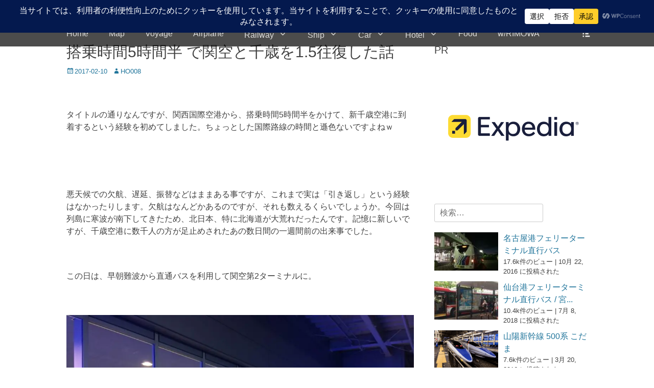

--- FILE ---
content_type: text/html; charset=UTF-8
request_url: https://trp.hiroyukiohya.net/airplane/2570/
body_size: 35178
content:
<!DOCTYPE html>
		<html lang="ja">
		
<head>
		<meta charset="UTF-8">
		<link rel="profile" href="http://gmpg.org/xfn/11">
		<style id="jetpack-boost-critical-css">@media all{ul{box-sizing:border-box}.entry-content{counter-reset:footnotes}.screen-reader-text{border:0;clip-path:inset(50%);height:1px;margin:-1px;overflow:hidden;padding:0;position:absolute;width:1px;word-wrap:normal!important}html :where(img[class*=wp-image-]){height:auto;max-width:100%}}@media all{.wpp-list li{overflow:hidden;float:none;clear:both;margin-bottom:1rem}.wpp-list li:last-of-type{margin-bottom:0}.wpp-thumbnail{display:inline;float:left;margin:0 1rem 0 0;border:none}.post-stats,.wpp-meta{display:block;font-size:.8em}}@media all{a,body,div,fieldset,form,h1,h2,h3,h4,html,iframe,label,li,p,span,ul{border:0;font-family:inherit;font-size:100%;font-style:inherit;font-weight:inherit;margin:0;outline:0;padding:0;vertical-align:baseline}html{font-size:62.5%;overflow-y:scroll;-webkit-text-size-adjust:100%;-ms-text-size-adjust:100%}*,:after,:before{-webkit-box-sizing:border-box;-moz-box-sizing:border-box;box-sizing:border-box}body{background:#fff}article,aside,header,main,nav,section{display:block}ul{list-style:none}a img{border:0}body,input,select,textarea{color:#404040;font-family:"Open Sans",sans-serif;font-size:16px;line-height:1.5}h1,h2,h3,h4{clear:both;line-height:1.2;margin:0 0 10px}h1{font-size:30px}h2{font-size:28px}h3{font-size:24px}h4{font-size:20px}.site-title{font-size:40px}.entry-title{font-size:30px}#scrollup:before{font-size:26px}#header-toggle,.genericon.genericon-menu{font-size:20px}.entry-meta span a:before{font-size:16px}.widget-title{line-height:1.4}.fullframe-nav-menu .sub-menu a{font-size:14px}.entry-meta,.site-description{font-size:13px}.entry-content a:not(.more-link):not(.button):not(.wp-block-button__link){text-decoration:underline}.site{width:100%}.wrapper{width:1280px;margin:0 auto}a{color:#21759b;text-decoration:none}ul{margin:0;padding:0}ul{list-style:none}li>ul{margin-bottom:0;margin-left:1.5em}img{height:auto;max-width:100%}.fullframe-nav-menu a{display:block}.displaynone{display:none}.byline a:before,.genericon:before,.posted-on a:before{-webkit-font-smoothing:antialiased;-moz-osx-font-smoothing:grayscale;display:inline-block;line-height:1;font-family:Genericons;text-decoration:inherit;vertical-align:text-bottom}#header-toggle:before{content:""}#scrollup:before{content:""}.entry-meta .posted-on a:before{content:""}.entry-meta .author a:before{content:""}.site{margin:0 auto;padding-top:44px}.wrapper{padding:0 20px}.site-description,.site-title{margin-bottom:0}#masthead{padding:0}#content .wrapper,#site-branding,.hentry,.sidebar{padding:20px}.hentry,.widget{margin:0 0 20px}.entry-content{margin:0}.sidebar-header-right .widget:last-child{margin-bottom:0}#header-toggle:before{margin-top:12px}#scrollup:before{margin-top:7px}.entry-meta .byline,.entry-meta .posted-on{margin-right:10px}input[type=search],input[type=text]{padding:5px 10px}input[type=submit]{padding:9px 15px}p{margin-bottom:20px}input,select,textarea{font-size:100%;margin:0;vertical-align:baseline}input[type=submit]{border:1px solid;border-color:#ccc #ccc #bbb;border-radius:3px;background:#e6e6e6;box-shadow:inset 0 1px 0 rgba(255,255,255,.5),inset 0 15px 17px rgba(255,255,255,.5),inset 0-5px 12px rgba(0,0,0,.05);color:rgba(0,0,0,.8);-webkit-appearance:button;font-size:12px;font-size:1.2rem;line-height:1;padding:.6em 1em .4em;text-shadow:0 1px 0 rgba(255,255,255,.8)}input[type=search]{-webkit-appearance:textfield;-webkit-box-sizing:content-box;-moz-box-sizing:content-box;box-sizing:content-box}input[type=search],input[type=text],textarea{color:#666;border:1px solid #ccc;border-radius:3px;-moz-border-radius:3px;-webkit-border-radius:3px;max-width:100%}textarea{overflow:auto;padding-left:3px;vertical-align:top;width:100%}#fixed-header{left:0;position:fixed;top:0;width:100%;z-index:198}.nav-primary{background:#444;background:rgba(0,0,0,.7);width:100%}.nav-primary .menu{float:left}.nav-primary .menu a{color:#ddd}.nav-primary .menu .sub-menu a{background:#444;background:rgba(0,0,0,.7);border:none}.fullframe-nav-menu li{display:inline-block;float:left;text-align:left}.fullframe-nav-menu a{color:#666;padding:10px 20px}.fullframe-nav-menu .sub-menu{left:-9999px;margin:0;opacity:0;position:absolute;width:250px;z-index:200}.fullframe-nav-menu .sub-menu a{background-color:#fff;border:1px solid #eee;position:relative;width:250px}.fullframe-nav-menu .sub-menu a{border-top:none}#logo-icon{float:left}#logo-icon a{display:block;line-height:0}#logo-icon img{max-height:44px;padding:6px 0;width:auto}#header-toggle{background-color:transparent;color:#eee;float:right;height:44px;text-align:center;width:44px}.assistive-text{position:absolute!important;clip:rect(1px 1px 1px 1px);clip:rect(1px,1px,1px,1px);margin:0}.screen-reader-text{clip:rect(1px,1px,1px,1px);position:absolute!important;height:1px;width:1px;overflow:hidden}.fullframe-nav-menu:after,.hentry:after,.widget-wrap:after,.widget:after,.wrapper:after{content:" ";display:block;height:0;clear:both;visibility:hidden}#masthead{background-color:#fff;background:rgba(255,255,255,.7);border-bottom:1px solid #d6d6d6;width:100%}#site-branding,#site-header{display:inline-block;float:left}#site-branding{max-width:100%}.site-title{font-weight:700}.site-title a{color:#404040}.site-description{font-style:italic}.sidebar-header-right,.sidebar-header-right .widget-wrap{float:right}.sidebar-header-right .search-submit{display:none}#main{float:left;width:900px}.sidebar-primary{float:right;width:340px}.entry-title{color:#404040}.byline,.updated:not(.published){display:none}.single .byline{display:inline}.widget select{max-width:100%}.widget_search .search-submit{display:none}iframe{max-width:100%}#scrollup{background-color:#666;border-radius:3px;-moz-border-radius:3px;-webkit-border-radius:3px;-webkit-box-shadow:0 2px 6px rgba(0,0,0,.5);-moz-box-shadow:0 2px 6px rgba(0,0,0,.5);box-shadow:0 2px 6px rgba(0,0,0,.5);color:#eee;display:none;height:40px;position:fixed;bottom:20px;right:20px;text-align:center;text-decoration:none;width:40px;z-index:9999}}@media all{@font-face{font-family:Genericons;font-weight:400;font-style:normal}@media screen and (-webkit-min-device-pixel-ratio:0){@font-face{font-family:Genericons}}.genericon{font-size:16px;vertical-align:top;text-align:center;display:inline-block;font-family:Genericons;font-style:normal;font-weight:400;font-variant:normal;line-height:1;text-decoration:inherit;text-transform:none;-moz-osx-font-smoothing:grayscale;-webkit-font-smoothing:antialiased;speak:none}.genericon-menu::before{content:""}}@media all{@-ms-viewport{width:device-width}@viewport{width:device-width}.mobile-menu,.mobile-menu-anchor,.mobile-menu-text{display:none}#mobile-header-left-menu{float:left}.mobile-menu-anchor a.genericon-menu{color:#eee;text-decoration:none}@media screen and (max-width:1366px){.wrapper{width:1220px}#main{width:840px}}@media screen and (max-width:1280px){.wrapper{width:1100px}#main{width:720px}}@media screen and (max-width:1152px){.wrapper{width:1040px}#masthead{padding:15px 0}#content .wrapper,#site-branding,.hentry,.sidebar{padding:15px}.fullframe-nav-menu a{padding:10px 15px}#main{width:680px}.sidebar-primary{width:330px}}@media screen and (max-width:1100px){.wrapper{width:960px}#main{width:600px}}@media screen and (max-width:990px){.wrapper{width:740px}#logo-icon{text-align:center;width:612px}#masthead{padding:10px 0}#site-branding{padding:5px 10px 0 10px}#masthead .sidebar-header-right{padding:10px 10px 0}#content .wrapper,.hentry,.sidebar{padding:10px}.genericon-menu{padding:12px}.hentry,.widget{margin:0 0 1em}h1,h2,h3,h4{margin-bottom:5px}p{margin-bottom:10px}.site-title{font-size:30px}h1{font-size:26px}h2{font-size:24px}h3{font-size:22px}h4{font-size:18px}.entry-title{font-size:24px}#main,#site-branding,.sidebar-primary{width:100%}.sidebar-primary{clear:both;padding:0}.sidebar-primary .widget{float:left;padding:10px;width:50%}.sidebar-primary .widget:nth-child(odd){clear:both}.mobile-menu-anchor{display:inline-block}#site-header{display:block;float:none}.sidebar-header-right{clear:both;display:inline-block;float:none;text-align:center;width:100%}.sidebar-header-right .widget-wrap{float:none}.nav-primary .menu{display:none}#site-branding{text-align:center}}@media screen and (min-width:990px){.menu-item-has-children>a::after{content:"";font-family:Genericons;padding-left:10px}}@media screen and (max-width:767px){.wrapper{width:660px}#logo-icon{width:532px}}@media screen and (max-width:700px){.wrapper{width:560px}#logo-icon{width:432px}}@media screen and (max-width:600px){.wrapper{width:520px}#logo-icon{width:392px}.site-title{font-size:26px}h1{font-size:24px}h2{font-size:22px}h3{font-size:20px}h4{font-size:18px}.entry-title{font-size:22px}}@media screen and (max-width:540px){.wrapper{width:460px}#logo-icon{width:332px}body,input,select,textarea{font-size:14px}input[type=submit]{font-size:14px}.site-title{font-size:24px}h1{font-size:22px}h2{font-size:20px}h3{font-size:18px}h4{font-size:16px}.entry-title{font-size:20px}}@media screen and (max-width:479px){.wrapper{width:400px}#logo-icon{width:272px}#site-branding{padding-top:0}.sidebar-primary .widget{display:block;float:none;width:100%}.entry-meta,.site-description{font-size:12px}}@media screen and (max-width:400px){.wrapper{width:100%;padding:0 10px}#logo-icon{width:70%}#masthead{padding-top:5px}}@media screen and (max-width:319px){#logo-icon{width:55%}#site-branding{clear:both;display:block;padding:0;width:100%}#masthead .sidebar-header-right{padding-right:0;padding-left:0}body,input,select,textarea{font-size:13px}input[type=submit]{font-size:13px}.site-title{font-size:22px}h1{font-size:20px}h2{font-size:18px}h3{font-size:16px}h4{font-size:14px}.entry-title{font-size:18px}}@media screen and (-webkit-min-device-pixel-ratio:0){input[type=text],textarea{font-size:16px}}}@media all{.swiper{display:block;list-style:none;margin-left:auto;margin-right:auto;overflow:hidden;padding:0;position:relative;z-index:1}.swiper-wrapper{box-sizing:initial;display:flex;height:100%;position:relative;width:100%;z-index:1}.swiper-wrapper{transform:translateZ(0)}.swiper-button-next,.swiper-button-prev{align-items:center;color:#007aff;display:flex;height:44px;justify-content:center;margin-top:-22px;position:absolute;top:50%;width:27px;z-index:10}.swiper-button-next svg,.swiper-button-prev svg{height:100%;-o-object-fit:contain;object-fit:contain;transform-origin:center;width:100%}.swiper-button-prev{left:10px;right:auto}.swiper-button-next:after,.swiper-button-prev:after{font-family:swiper-icons;font-size:44px;font-variant:normal;letter-spacing:0;line-height:1;text-transform:none!important}.swiper-button-prev:after{content:"prev"}.swiper-button-next{left:auto;right:10px}.swiper-button-next:after{content:"next"}.swiper-pagination{position:absolute;text-align:center;transform:translateZ(0);z-index:10}}@media all{:root{--jp-carousel-primary-color:#fff;--jp-carousel-primary-subtle-color:#999;--jp-carousel-bg-color:#000;--jp-carousel-bg-faded-color:#222;--jp-carousel-border-color:#3a3a3a}.jp-carousel-overlay .swiper-button-next,.jp-carousel-overlay .swiper-button-prev{background-image:none}.jp-carousel-wrap *{line-height:inherit}.jp-carousel-wrap.swiper{height:auto;width:100vw}.jp-carousel-overlay .swiper-button-next,.jp-carousel-overlay .swiper-button-prev{opacity:.5;height:initial;width:initial;padding:20px 40px;background-image:none}.jp-carousel-overlay .swiper-button-next::after,.jp-carousel-overlay .swiper-button-prev::after{content:none}.jp-carousel-overlay .swiper-button-next svg,.jp-carousel-overlay .swiper-button-prev svg{height:30px;width:28px;background:var(--jp-carousel-bg-color);border-radius:4px}.jp-carousel-overlay{font-family:"Helvetica Neue",sans-serif!important;z-index:2147483647;overflow-x:hidden;overflow-y:auto;direction:ltr;position:fixed;top:0;right:0;bottom:0;left:0;background:var(--jp-carousel-bg-color)}.jp-carousel-overlay *{box-sizing:border-box}.jp-carousel-overlay h2::before,.jp-carousel-overlay h3::before{content:none;display:none}.jp-carousel-overlay .swiper .swiper-button-prev{left:0;right:auto}.jp-carousel-overlay .swiper .swiper-button-next{right:0;left:auto}.jp-carousel-container{display:grid;grid-template-rows:1fr 64px;height:100%}.jp-carousel-info{display:flex;flex-direction:column;text-align:left!important;-webkit-font-smoothing:subpixel-antialiased!important;z-index:100;background-color:var(--jp-carousel-bg-color);opacity:1}.jp-carousel-info-footer{position:relative;background-color:var(--jp-carousel-bg-color);height:64px;display:flex;align-items:center;justify-content:space-between;width:100vw}.jp-carousel-info-extra{display:none;background-color:var(--jp-carousel-bg-color);padding:35px;width:100vw;border-top:1px solid var(--jp-carousel-bg-faded-color)}.jp-carousel-title-and-caption{margin-bottom:15px}.jp-carousel-photo-info{left:0!important;width:100%!important}.jp-carousel-comments-wrapper{padding:0;width:100%!important;display:none}.jp-carousel-close-hint{letter-spacing:0!important;position:fixed;top:20px;right:30px;padding:10px;text-align:right;width:45px;height:45px;z-index:15;color:var(--jp-carousel-primary-color)}.jp-carousel-close-hint svg{padding:3px 2px;background:var(--jp-carousel-bg-color);border-radius:4px}.jp-carousel-pagination-container{flex:1;margin:0 15px 0 35px}.jp-carousel-pagination,.jp-swiper-pagination{color:var(--jp-carousel-primary-color);font-size:15px;font-weight:400;white-space:nowrap;display:none;position:static!important}.jp-carousel-pagination-container .swiper-pagination{text-align:left;line-height:8px}.jp-carousel-pagination{padding-left:5px}.jp-carousel-info-footer .jp-carousel-photo-title-container{flex:4;justify-content:center;overflow:hidden;margin:0}.jp-carousel-photo-caption,.jp-carousel-photo-title{background:0 0!important;border:none!important;display:inline-block;font:400 20px/1.3em"Helvetica Neue",sans-serif;line-height:normal;letter-spacing:0!important;margin:0 0 10px 0;padding:0;overflow:hidden;text-shadow:none!important;text-transform:none!important;color:var(--jp-carousel-primary-color)}.jp-carousel-info-footer .jp-carousel-photo-caption{text-align:center;font-size:15px;white-space:nowrap;color:var(--jp-carousel-primary-subtle-color);margin:0;text-overflow:ellipsis}.jp-carousel-photo-title{font-size:32px;margin-bottom:2px}.jp-carousel-photo-description{color:var(--jp-carousel-primary-subtle-color);font-size:16px;margin:25px 0;width:100%;overflow:hidden;overflow-wrap:break-word}.jp-carousel-caption{font-size:14px;font-weight:400;margin:0}.jp-carousel-image-meta{color:var(--jp-carousel-primary-color);font:12px/1.4"Helvetica Neue",sans-serif!important;width:100%;display:none}.jp-carousel-image-meta ul{margin:0!important;padding:0!important;list-style:none!important}a.jp-carousel-image-download{display:inline-block;clear:both;color:var(--jp-carousel-primary-subtle-color);line-height:1;font-weight:400;font-size:14px;text-decoration:none}a.jp-carousel-image-download svg{display:inline-block;vertical-align:middle;margin:0 3px;padding-bottom:2px}.jp-carousel-comments{font:15px/1.7"Helvetica Neue",sans-serif!important;font-weight:400;background:none transparent;width:100%;bottom:10px;margin-top:20px}#jp-carousel-comment-form{margin:0 0 10px!important;width:100%}textarea#jp-carousel-comment-form-comment-field{background:var(--jp-carousel-bg-faded-color);border:1px solid var(--jp-carousel-border-color);color:var(--jp-carousel-primary-subtle-color);font:16px/1.4"Helvetica Neue",sans-serif!important;width:100%;padding:10px 10px 5px;margin:0;float:none;height:147px;box-shadow:inset 2px 2px 2px rgba(0,0,0,.1);border-radius:3px;overflow:hidden;box-sizing:border-box}textarea#jp-carousel-comment-form-comment-field::-webkit-input-placeholder{color:#555}#jp-carousel-loading-overlay{display:none;position:fixed;top:0;bottom:0;left:0;right:0}#jp-carousel-loading-wrapper{display:flex;align-items:center;justify-content:center;height:100vh;width:100vw}#jp-carousel-library-loading,#jp-carousel-library-loading::after{border-radius:50%;width:40px;height:40px}#jp-carousel-library-loading{float:left;margin:22px 0 0 10px;font-size:10px;position:relative;text-indent:-9999em;border-top:8px solid rgba(255,255,255,.2);border-right:8px solid rgba(255,255,255,.2);border-bottom:8px solid rgba(255,255,255,.2);border-left:8px solid var(--jp-carousel-primary-color);transform:translateZ(0)}#jp-carousel-comment-form-spinner,#jp-carousel-comment-form-spinner::after{border-radius:50%;width:20px;height:20px}#jp-carousel-comment-form-spinner{display:none;float:left;font-size:10px;position:absolute;text-indent:-9999em;border-top:4px solid rgba(255,255,255,.2);border-right:4px solid rgba(255,255,255,.2);border-bottom:4px solid rgba(255,255,255,.2);border-left:4px solid var(--jp-carousel-primary-color);transform:translateZ(0);margin:0 auto;top:calc(50% - 15px);left:0;bottom:0;right:0}.jp-carousel-info-content-wrapper{max-width:800px;margin:auto}#jp-carousel-comment-form-submit-and-info-wrapper{display:none;overflow:hidden;width:100%}#jp-carousel-comment-form-commenting-as input{background:var(--jp-carousel-bg-color);border:1px solid var(--jp-carousel-border-color);color:var(--jp-carousel-primary-subtle-color);font:16px/1.4"Helvetica Neue",sans-serif!important;padding:10px;float:left;box-shadow:inset 2px 2px 2px rgba(0,0,0,.2);border-radius:2px;width:285px}#jp-carousel-comment-form-commenting-as fieldset{float:left;border:none;margin:20px 0 0 0;padding:0;clear:both}#jp-carousel-comment-form-commenting-as label{font:400 13px/1.7"Helvetica Neue",sans-serif!important;margin:0 20px 3px 0;float:left;width:100px}#jp-carousel-comment-form-button-submit{margin-top:20px;margin-left:auto;display:block;border:solid 1px var(--jp-carousel-primary-color);background:var(--jp-carousel-bg-color);border-radius:3px;padding:8px 16px;font-size:14px;color:var(--jp-carousel-primary-color)}#jp-carousel-comment-form-container{margin-bottom:15px;width:100%;margin-top:20px;color:var(--jp-carousel-primary-subtle-color);position:relative;overflow:hidden}#jp-carousel-comment-post-results{display:none;overflow:auto;width:100%}#jp-carousel-comments-loading{font:400 15px/1.7"Helvetica Neue",sans-serif!important;display:none;color:var(--jp-carousel-primary-subtle-color);text-align:left;margin-bottom:20px;width:100%;bottom:10px;margin-top:20px}.jp-carousel-photo-icons-container{flex:1;display:block;text-align:right;margin:0 20px 0 30px;white-space:nowrap}.jp-carousel-icon-btn{padding:16px;text-decoration:none;border:none;background:0 0;display:inline-block;height:64px}.jp-carousel-icon{border:none;display:inline-block;line-height:0;font-weight:400;font-style:normal;border-radius:4px;width:31px;padding:4px 3px 3px}.jp-carousel-icon svg{display:inline-block}.jp-carousel-overlay rect{fill:var(--jp-carousel-primary-color)}.jp-carousel-icon .jp-carousel-has-comments-indicator{display:none;font-size:12px;vertical-align:top;margin-left:-16px;line-height:1;padding:2px 4px;border-radius:4px;background:var(--jp-carousel-primary-color);color:var(--jp-carousel-bg-color);font-weight:400;font-family:"Helvetica Neue",sans-serif!important;position:relative}@media only screen and (max-width:760px){.jp-carousel-overlay .swiper .swiper-button-next,.jp-carousel-overlay .swiper .swiper-button-prev{display:none!important}.jp-carousel-image-meta{float:none!important;width:100%!important;box-sizing:border-box;margin-left:0}.jp-carousel-close-hint{font-size:26px!important;position:fixed!important;top:10px;right:10px}.jp-carousel-wrap{background-color:var(--jp-carousel-bg-color)}.jp-carousel-caption{overflow:visible!important}.jp-carousel-info-footer .jp-carousel-photo-title-container{display:none}.jp-carousel-photo-icons-container{margin:0 10px 0 0;white-space:nowrap}.jp-carousel-icon-btn{padding-left:20px}.jp-carousel-pagination{padding-left:5px}.jp-carousel-pagination-container{margin-left:25px}#jp-carousel-comment-form-commenting-as fieldset,#jp-carousel-comment-form-commenting-as input{width:100%;float:none}}}@media all{.tiled-gallery img{margin:2px!important}.tiled-gallery .tiled-gallery-item img{background:0 0;border:none;box-shadow:none;max-width:100%;padding:0;vertical-align:middle}.tiled-gallery.type-square .tiled-gallery-item img{object-fit:cover}}</style><title>搭乗時間5時間半 で関空と千歳を1.5往復した話 &#8211; Traverse</title>
<meta name='robots' content='max-image-preview:large' />
	<style>img:is([sizes="auto" i], [sizes^="auto," i]) { contain-intrinsic-size: 3000px 1500px }</style>
	<meta name="viewport" content="width=device-width, initial-scale=1, minimum-scale=1"><link rel='dns-prefetch' href='//www.googletagmanager.com' />
<link rel='dns-prefetch' href='//stats.wp.com' />
<link rel='dns-prefetch' href='//v0.wordpress.com' />
<link rel='dns-prefetch' href='//pagead2.googlesyndication.com' />
<link rel='preconnect' href='//i0.wp.com' />
<link rel="alternate" type="application/rss+xml" title="Traverse &raquo; フィード" href="https://trp.hiroyukiohya.net/feed/" />
<link rel="alternate" type="application/rss+xml" title="Traverse &raquo; コメントフィード" href="https://trp.hiroyukiohya.net/comments/feed/" />


<style id='wp-emoji-styles-inline-css' type='text/css'>

	img.wp-smiley, img.emoji {
		display: inline !important;
		border: none !important;
		box-shadow: none !important;
		height: 1em !important;
		width: 1em !important;
		margin: 0 0.07em !important;
		vertical-align: -0.1em !important;
		background: none !important;
		padding: 0 !important;
	}
</style>
<noscript><link rel='stylesheet' id='wp-block-library-css' href='https://trp.hiroyukiohya.net/blog/wp-includes/css/dist/block-library/style.min.css?ver=6.8.3' type='text/css' media='all' />
</noscript><link rel='stylesheet' id='wp-block-library-css' href='https://trp.hiroyukiohya.net/blog/wp-includes/css/dist/block-library/style.min.css?ver=6.8.3' type='text/css' media="not all" data-media="all" onload="this.media=this.dataset.media; delete this.dataset.media; this.removeAttribute( 'onload' );" />
<style id='wp-block-library-theme-inline-css' type='text/css'>
.wp-block-audio :where(figcaption){color:#555;font-size:13px;text-align:center}.is-dark-theme .wp-block-audio :where(figcaption){color:#ffffffa6}.wp-block-audio{margin:0 0 1em}.wp-block-code{border:1px solid #ccc;border-radius:4px;font-family:Menlo,Consolas,monaco,monospace;padding:.8em 1em}.wp-block-embed :where(figcaption){color:#555;font-size:13px;text-align:center}.is-dark-theme .wp-block-embed :where(figcaption){color:#ffffffa6}.wp-block-embed{margin:0 0 1em}.blocks-gallery-caption{color:#555;font-size:13px;text-align:center}.is-dark-theme .blocks-gallery-caption{color:#ffffffa6}:root :where(.wp-block-image figcaption){color:#555;font-size:13px;text-align:center}.is-dark-theme :root :where(.wp-block-image figcaption){color:#ffffffa6}.wp-block-image{margin:0 0 1em}.wp-block-pullquote{border-bottom:4px solid;border-top:4px solid;color:currentColor;margin-bottom:1.75em}.wp-block-pullquote cite,.wp-block-pullquote footer,.wp-block-pullquote__citation{color:currentColor;font-size:.8125em;font-style:normal;text-transform:uppercase}.wp-block-quote{border-left:.25em solid;margin:0 0 1.75em;padding-left:1em}.wp-block-quote cite,.wp-block-quote footer{color:currentColor;font-size:.8125em;font-style:normal;position:relative}.wp-block-quote:where(.has-text-align-right){border-left:none;border-right:.25em solid;padding-left:0;padding-right:1em}.wp-block-quote:where(.has-text-align-center){border:none;padding-left:0}.wp-block-quote.is-large,.wp-block-quote.is-style-large,.wp-block-quote:where(.is-style-plain){border:none}.wp-block-search .wp-block-search__label{font-weight:700}.wp-block-search__button{border:1px solid #ccc;padding:.375em .625em}:where(.wp-block-group.has-background){padding:1.25em 2.375em}.wp-block-separator.has-css-opacity{opacity:.4}.wp-block-separator{border:none;border-bottom:2px solid;margin-left:auto;margin-right:auto}.wp-block-separator.has-alpha-channel-opacity{opacity:1}.wp-block-separator:not(.is-style-wide):not(.is-style-dots){width:100px}.wp-block-separator.has-background:not(.is-style-dots){border-bottom:none;height:1px}.wp-block-separator.has-background:not(.is-style-wide):not(.is-style-dots){height:2px}.wp-block-table{margin:0 0 1em}.wp-block-table td,.wp-block-table th{word-break:normal}.wp-block-table :where(figcaption){color:#555;font-size:13px;text-align:center}.is-dark-theme .wp-block-table :where(figcaption){color:#ffffffa6}.wp-block-video :where(figcaption){color:#555;font-size:13px;text-align:center}.is-dark-theme .wp-block-video :where(figcaption){color:#ffffffa6}.wp-block-video{margin:0 0 1em}:root :where(.wp-block-template-part.has-background){margin-bottom:0;margin-top:0;padding:1.25em 2.375em}
</style>
<style id='classic-theme-styles-inline-css' type='text/css'>
/*! This file is auto-generated */
.wp-block-button__link{color:#fff;background-color:#32373c;border-radius:9999px;box-shadow:none;text-decoration:none;padding:calc(.667em + 2px) calc(1.333em + 2px);font-size:1.125em}.wp-block-file__button{background:#32373c;color:#fff;text-decoration:none}
</style>
<noscript><link rel='stylesheet' id='mediaelement-css' href='https://trp.hiroyukiohya.net/blog/wp-includes/js/mediaelement/mediaelementplayer-legacy.min.css?ver=4.2.17' type='text/css' media='all' />
</noscript><link rel='stylesheet' id='mediaelement-css' href='https://trp.hiroyukiohya.net/blog/wp-includes/js/mediaelement/mediaelementplayer-legacy.min.css?ver=4.2.17' type='text/css' media="not all" data-media="all" onload="this.media=this.dataset.media; delete this.dataset.media; this.removeAttribute( 'onload' );" />
<noscript><link rel='stylesheet' id='wp-mediaelement-css' href='https://trp.hiroyukiohya.net/blog/wp-includes/js/mediaelement/wp-mediaelement.min.css?ver=6.8.3' type='text/css' media='all' />
</noscript><link rel='stylesheet' id='wp-mediaelement-css' href='https://trp.hiroyukiohya.net/blog/wp-includes/js/mediaelement/wp-mediaelement.min.css?ver=6.8.3' type='text/css' media="not all" data-media="all" onload="this.media=this.dataset.media; delete this.dataset.media; this.removeAttribute( 'onload' );" />
<style id='jetpack-sharing-buttons-style-inline-css' type='text/css'>
.jetpack-sharing-buttons__services-list{display:flex;flex-direction:row;flex-wrap:wrap;gap:0;list-style-type:none;margin:5px;padding:0}.jetpack-sharing-buttons__services-list.has-small-icon-size{font-size:12px}.jetpack-sharing-buttons__services-list.has-normal-icon-size{font-size:16px}.jetpack-sharing-buttons__services-list.has-large-icon-size{font-size:24px}.jetpack-sharing-buttons__services-list.has-huge-icon-size{font-size:36px}@media print{.jetpack-sharing-buttons__services-list{display:none!important}}.editor-styles-wrapper .wp-block-jetpack-sharing-buttons{gap:0;padding-inline-start:0}ul.jetpack-sharing-buttons__services-list.has-background{padding:1.25em 2.375em}
</style>
<style id='global-styles-inline-css' type='text/css'>
:root{--wp--preset--aspect-ratio--square: 1;--wp--preset--aspect-ratio--4-3: 4/3;--wp--preset--aspect-ratio--3-4: 3/4;--wp--preset--aspect-ratio--3-2: 3/2;--wp--preset--aspect-ratio--2-3: 2/3;--wp--preset--aspect-ratio--16-9: 16/9;--wp--preset--aspect-ratio--9-16: 9/16;--wp--preset--color--black: #000000;--wp--preset--color--cyan-bluish-gray: #abb8c3;--wp--preset--color--white: #ffffff;--wp--preset--color--pale-pink: #f78da7;--wp--preset--color--vivid-red: #cf2e2e;--wp--preset--color--luminous-vivid-orange: #ff6900;--wp--preset--color--luminous-vivid-amber: #fcb900;--wp--preset--color--light-green-cyan: #7bdcb5;--wp--preset--color--vivid-green-cyan: #00d084;--wp--preset--color--pale-cyan-blue: #8ed1fc;--wp--preset--color--vivid-cyan-blue: #0693e3;--wp--preset--color--vivid-purple: #9b51e0;--wp--preset--color--gray: #404040;--wp--preset--color--light-gray: #eeeeee;--wp--preset--color--blue: #21759b;--wp--preset--gradient--vivid-cyan-blue-to-vivid-purple: linear-gradient(135deg,rgba(6,147,227,1) 0%,rgb(155,81,224) 100%);--wp--preset--gradient--light-green-cyan-to-vivid-green-cyan: linear-gradient(135deg,rgb(122,220,180) 0%,rgb(0,208,130) 100%);--wp--preset--gradient--luminous-vivid-amber-to-luminous-vivid-orange: linear-gradient(135deg,rgba(252,185,0,1) 0%,rgba(255,105,0,1) 100%);--wp--preset--gradient--luminous-vivid-orange-to-vivid-red: linear-gradient(135deg,rgba(255,105,0,1) 0%,rgb(207,46,46) 100%);--wp--preset--gradient--very-light-gray-to-cyan-bluish-gray: linear-gradient(135deg,rgb(238,238,238) 0%,rgb(169,184,195) 100%);--wp--preset--gradient--cool-to-warm-spectrum: linear-gradient(135deg,rgb(74,234,220) 0%,rgb(151,120,209) 20%,rgb(207,42,186) 40%,rgb(238,44,130) 60%,rgb(251,105,98) 80%,rgb(254,248,76) 100%);--wp--preset--gradient--blush-light-purple: linear-gradient(135deg,rgb(255,206,236) 0%,rgb(152,150,240) 100%);--wp--preset--gradient--blush-bordeaux: linear-gradient(135deg,rgb(254,205,165) 0%,rgb(254,45,45) 50%,rgb(107,0,62) 100%);--wp--preset--gradient--luminous-dusk: linear-gradient(135deg,rgb(255,203,112) 0%,rgb(199,81,192) 50%,rgb(65,88,208) 100%);--wp--preset--gradient--pale-ocean: linear-gradient(135deg,rgb(255,245,203) 0%,rgb(182,227,212) 50%,rgb(51,167,181) 100%);--wp--preset--gradient--electric-grass: linear-gradient(135deg,rgb(202,248,128) 0%,rgb(113,206,126) 100%);--wp--preset--gradient--midnight: linear-gradient(135deg,rgb(2,3,129) 0%,rgb(40,116,252) 100%);--wp--preset--font-size--small: 14px;--wp--preset--font-size--medium: 20px;--wp--preset--font-size--large: 42px;--wp--preset--font-size--x-large: 42px;--wp--preset--font-size--normal: 18px;--wp--preset--font-size--huge: 54px;--wp--preset--spacing--20: 0.44rem;--wp--preset--spacing--30: 0.67rem;--wp--preset--spacing--40: 1rem;--wp--preset--spacing--50: 1.5rem;--wp--preset--spacing--60: 2.25rem;--wp--preset--spacing--70: 3.38rem;--wp--preset--spacing--80: 5.06rem;--wp--preset--shadow--natural: 6px 6px 9px rgba(0, 0, 0, 0.2);--wp--preset--shadow--deep: 12px 12px 50px rgba(0, 0, 0, 0.4);--wp--preset--shadow--sharp: 6px 6px 0px rgba(0, 0, 0, 0.2);--wp--preset--shadow--outlined: 6px 6px 0px -3px rgba(255, 255, 255, 1), 6px 6px rgba(0, 0, 0, 1);--wp--preset--shadow--crisp: 6px 6px 0px rgba(0, 0, 0, 1);}:where(.is-layout-flex){gap: 0.5em;}:where(.is-layout-grid){gap: 0.5em;}body .is-layout-flex{display: flex;}.is-layout-flex{flex-wrap: wrap;align-items: center;}.is-layout-flex > :is(*, div){margin: 0;}body .is-layout-grid{display: grid;}.is-layout-grid > :is(*, div){margin: 0;}:where(.wp-block-columns.is-layout-flex){gap: 2em;}:where(.wp-block-columns.is-layout-grid){gap: 2em;}:where(.wp-block-post-template.is-layout-flex){gap: 1.25em;}:where(.wp-block-post-template.is-layout-grid){gap: 1.25em;}.has-black-color{color: var(--wp--preset--color--black) !important;}.has-cyan-bluish-gray-color{color: var(--wp--preset--color--cyan-bluish-gray) !important;}.has-white-color{color: var(--wp--preset--color--white) !important;}.has-pale-pink-color{color: var(--wp--preset--color--pale-pink) !important;}.has-vivid-red-color{color: var(--wp--preset--color--vivid-red) !important;}.has-luminous-vivid-orange-color{color: var(--wp--preset--color--luminous-vivid-orange) !important;}.has-luminous-vivid-amber-color{color: var(--wp--preset--color--luminous-vivid-amber) !important;}.has-light-green-cyan-color{color: var(--wp--preset--color--light-green-cyan) !important;}.has-vivid-green-cyan-color{color: var(--wp--preset--color--vivid-green-cyan) !important;}.has-pale-cyan-blue-color{color: var(--wp--preset--color--pale-cyan-blue) !important;}.has-vivid-cyan-blue-color{color: var(--wp--preset--color--vivid-cyan-blue) !important;}.has-vivid-purple-color{color: var(--wp--preset--color--vivid-purple) !important;}.has-black-background-color{background-color: var(--wp--preset--color--black) !important;}.has-cyan-bluish-gray-background-color{background-color: var(--wp--preset--color--cyan-bluish-gray) !important;}.has-white-background-color{background-color: var(--wp--preset--color--white) !important;}.has-pale-pink-background-color{background-color: var(--wp--preset--color--pale-pink) !important;}.has-vivid-red-background-color{background-color: var(--wp--preset--color--vivid-red) !important;}.has-luminous-vivid-orange-background-color{background-color: var(--wp--preset--color--luminous-vivid-orange) !important;}.has-luminous-vivid-amber-background-color{background-color: var(--wp--preset--color--luminous-vivid-amber) !important;}.has-light-green-cyan-background-color{background-color: var(--wp--preset--color--light-green-cyan) !important;}.has-vivid-green-cyan-background-color{background-color: var(--wp--preset--color--vivid-green-cyan) !important;}.has-pale-cyan-blue-background-color{background-color: var(--wp--preset--color--pale-cyan-blue) !important;}.has-vivid-cyan-blue-background-color{background-color: var(--wp--preset--color--vivid-cyan-blue) !important;}.has-vivid-purple-background-color{background-color: var(--wp--preset--color--vivid-purple) !important;}.has-black-border-color{border-color: var(--wp--preset--color--black) !important;}.has-cyan-bluish-gray-border-color{border-color: var(--wp--preset--color--cyan-bluish-gray) !important;}.has-white-border-color{border-color: var(--wp--preset--color--white) !important;}.has-pale-pink-border-color{border-color: var(--wp--preset--color--pale-pink) !important;}.has-vivid-red-border-color{border-color: var(--wp--preset--color--vivid-red) !important;}.has-luminous-vivid-orange-border-color{border-color: var(--wp--preset--color--luminous-vivid-orange) !important;}.has-luminous-vivid-amber-border-color{border-color: var(--wp--preset--color--luminous-vivid-amber) !important;}.has-light-green-cyan-border-color{border-color: var(--wp--preset--color--light-green-cyan) !important;}.has-vivid-green-cyan-border-color{border-color: var(--wp--preset--color--vivid-green-cyan) !important;}.has-pale-cyan-blue-border-color{border-color: var(--wp--preset--color--pale-cyan-blue) !important;}.has-vivid-cyan-blue-border-color{border-color: var(--wp--preset--color--vivid-cyan-blue) !important;}.has-vivid-purple-border-color{border-color: var(--wp--preset--color--vivid-purple) !important;}.has-vivid-cyan-blue-to-vivid-purple-gradient-background{background: var(--wp--preset--gradient--vivid-cyan-blue-to-vivid-purple) !important;}.has-light-green-cyan-to-vivid-green-cyan-gradient-background{background: var(--wp--preset--gradient--light-green-cyan-to-vivid-green-cyan) !important;}.has-luminous-vivid-amber-to-luminous-vivid-orange-gradient-background{background: var(--wp--preset--gradient--luminous-vivid-amber-to-luminous-vivid-orange) !important;}.has-luminous-vivid-orange-to-vivid-red-gradient-background{background: var(--wp--preset--gradient--luminous-vivid-orange-to-vivid-red) !important;}.has-very-light-gray-to-cyan-bluish-gray-gradient-background{background: var(--wp--preset--gradient--very-light-gray-to-cyan-bluish-gray) !important;}.has-cool-to-warm-spectrum-gradient-background{background: var(--wp--preset--gradient--cool-to-warm-spectrum) !important;}.has-blush-light-purple-gradient-background{background: var(--wp--preset--gradient--blush-light-purple) !important;}.has-blush-bordeaux-gradient-background{background: var(--wp--preset--gradient--blush-bordeaux) !important;}.has-luminous-dusk-gradient-background{background: var(--wp--preset--gradient--luminous-dusk) !important;}.has-pale-ocean-gradient-background{background: var(--wp--preset--gradient--pale-ocean) !important;}.has-electric-grass-gradient-background{background: var(--wp--preset--gradient--electric-grass) !important;}.has-midnight-gradient-background{background: var(--wp--preset--gradient--midnight) !important;}.has-small-font-size{font-size: var(--wp--preset--font-size--small) !important;}.has-medium-font-size{font-size: var(--wp--preset--font-size--medium) !important;}.has-large-font-size{font-size: var(--wp--preset--font-size--large) !important;}.has-x-large-font-size{font-size: var(--wp--preset--font-size--x-large) !important;}
:where(.wp-block-post-template.is-layout-flex){gap: 1.25em;}:where(.wp-block-post-template.is-layout-grid){gap: 1.25em;}
:where(.wp-block-columns.is-layout-flex){gap: 2em;}:where(.wp-block-columns.is-layout-grid){gap: 2em;}
:root :where(.wp-block-pullquote){font-size: 1.5em;line-height: 1.6;}
</style>
<noscript><link rel='stylesheet' id='wordpress-popular-posts-css-css' href='https://trp.hiroyukiohya.net/blog/wp-content/plugins/wordpress-popular-posts/assets/css/wpp.css?ver=7.3.3' type='text/css' media='all' />
</noscript><link rel='stylesheet' id='wordpress-popular-posts-css-css' href='https://trp.hiroyukiohya.net/blog/wp-content/plugins/wordpress-popular-posts/assets/css/wpp.css?ver=7.3.3' type='text/css' media="not all" data-media="all" onload="this.media=this.dataset.media; delete this.dataset.media; this.removeAttribute( 'onload' );" />
<noscript><link rel='stylesheet' id='fullframe-style-css' href='https://trp.hiroyukiohya.net/blog/wp-content/themes/full-frame/style.css?ver=20250812-151130' type='text/css' media='all' />
</noscript><link rel='stylesheet' id='fullframe-style-css' href='https://trp.hiroyukiohya.net/blog/wp-content/themes/full-frame/style.css?ver=20250812-151130' type='text/css' media="not all" data-media="all" onload="this.media=this.dataset.media; delete this.dataset.media; this.removeAttribute( 'onload' );" />
<noscript><link rel='stylesheet' id='genericons-css' href='https://trp.hiroyukiohya.net/blog/wp-content/plugins/jetpack/_inc/genericons/genericons/genericons.css?ver=3.1' type='text/css' media='all' />
</noscript><link rel='stylesheet' id='genericons-css' href='https://trp.hiroyukiohya.net/blog/wp-content/plugins/jetpack/_inc/genericons/genericons/genericons.css?ver=3.1' type='text/css' media="not all" data-media="all" onload="this.media=this.dataset.media; delete this.dataset.media; this.removeAttribute( 'onload' );" />
<noscript><link rel='stylesheet' id='fullframe-responsive-css' href='https://trp.hiroyukiohya.net/blog/wp-content/themes/full-frame/css/responsive.css?ver=6.8.3' type='text/css' media='all' />
</noscript><link rel='stylesheet' id='fullframe-responsive-css' href='https://trp.hiroyukiohya.net/blog/wp-content/themes/full-frame/css/responsive.css?ver=6.8.3' type='text/css' media="not all" data-media="all" onload="this.media=this.dataset.media; delete this.dataset.media; this.removeAttribute( 'onload' );" />
<noscript><link rel='stylesheet' id='jquery-sidr-css' href='https://trp.hiroyukiohya.net/blog/wp-content/themes/full-frame/css/jquery.sidr.light.min.css?ver=2.1.0' type='text/css' media='all' />
</noscript><link rel='stylesheet' id='jquery-sidr-css' href='https://trp.hiroyukiohya.net/blog/wp-content/themes/full-frame/css/jquery.sidr.light.min.css?ver=2.1.0' type='text/css' media="not all" data-media="all" onload="this.media=this.dataset.media; delete this.dataset.media; this.removeAttribute( 'onload' );" />




<!--[if lt IE 9]>
<script data-jetpack-boost="ignore" type="text/javascript" src="https://trp.hiroyukiohya.net/blog/wp-content/themes/full-frame/js/html5.min.js?ver=3.7.3" id="fullframe-html5-js"></script>
<![endif]-->

<!-- Site Kit によって追加された Google タグ（gtag.js）スニペット -->
<!-- Google アナリティクス スニペット (Site Kit が追加) -->


<link rel="https://api.w.org/" href="https://trp.hiroyukiohya.net/wp-json/" /><link rel="alternate" title="JSON" type="application/json" href="https://trp.hiroyukiohya.net/wp-json/wp/v2/posts/2570" /><link rel="EditURI" type="application/rsd+xml" title="RSD" href="https://trp.hiroyukiohya.net/blog/xmlrpc.php?rsd" />
<meta name="generator" content="WordPress 6.8.3" />
<link rel="canonical" href="https://trp.hiroyukiohya.net/airplane/2570/" />
<link rel='shortlink' href='https://wp.me/p7mno9-Fs' />
<link rel="alternate" title="oEmbed (JSON)" type="application/json+oembed" href="https://trp.hiroyukiohya.net/wp-json/oembed/1.0/embed?url=https%3A%2F%2Ftrp.hiroyukiohya.net%2Fairplane%2F2570%2F" />
<link rel="alternate" title="oEmbed (XML)" type="text/xml+oembed" href="https://trp.hiroyukiohya.net/wp-json/oembed/1.0/embed?url=https%3A%2F%2Ftrp.hiroyukiohya.net%2Fairplane%2F2570%2F&#038;format=xml" />
<meta name="generator" content="Site Kit by Google 1.168.0" />	<style>img#wpstats{display:none}</style>
		            <style id="wpp-loading-animation-styles">@-webkit-keyframes bgslide{from{background-position-x:0}to{background-position-x:-200%}}@keyframes bgslide{from{background-position-x:0}to{background-position-x:-200%}}.wpp-widget-block-placeholder,.wpp-shortcode-placeholder{margin:0 auto;width:60px;height:3px;background:#dd3737;background:linear-gradient(90deg,#dd3737 0%,#571313 10%,#dd3737 100%);background-size:200% auto;border-radius:3px;-webkit-animation:bgslide 1s infinite linear;animation:bgslide 1s infinite linear}</style>
            
<!-- Site Kit が追加した Google AdSense メタタグ -->
<meta name="google-adsense-platform-account" content="ca-host-pub-2644536267352236">
<meta name="google-adsense-platform-domain" content="sitekit.withgoogle.com">
<!-- Site Kit が追加した End Google AdSense メタタグ -->
<noscript><style>.lazyload[data-src]{display:none !important;}</style></noscript><style>.lazyload{background-image:none !important;}.lazyload:before{background-image:none !important;}</style><link rel="amphtml" href="https://trp.hiroyukiohya.net/airplane/2570/amp/">
<!-- Google AdSense スニペット (Site Kit が追加) -->


<!-- (ここまで) Google AdSense スニペット (Site Kit が追加) -->
<link rel="icon" href="https://i0.wp.com/trp.hiroyukiohya.net/blog/wp-content/uploads/2016/04/cropped-traverse-icon.png?fit=32%2C32&#038;ssl=1" sizes="32x32" />
<link rel="icon" href="https://i0.wp.com/trp.hiroyukiohya.net/blog/wp-content/uploads/2016/04/cropped-traverse-icon.png?fit=192%2C192&#038;ssl=1" sizes="192x192" />
<link rel="apple-touch-icon" href="https://i0.wp.com/trp.hiroyukiohya.net/blog/wp-content/uploads/2016/04/cropped-traverse-icon.png?fit=180%2C180&#038;ssl=1" />
<meta name="msapplication-TileImage" content="https://i0.wp.com/trp.hiroyukiohya.net/blog/wp-content/uploads/2016/04/cropped-traverse-icon.png?fit=270%2C270&#038;ssl=1" />
<!-- Traverse inline CSS Styles -->
<style type="text/css" media="screen">
#featured-content {
background-image: url("https://trp.hiroyukiohya.net/blog/wp-content/uploads/2018/09/cantrair20171206-20R.jpg");
}</style>
</head>

<body class="wp-singular post-template-default single single-post postid-2570 single-format-standard wp-embed-responsive wp-theme-full-frame two-columns content-left excerpt-featured-image">


		<div id="page" class="hfeed site">
				<div id="fixed-header">
			<nav class="site-navigation nav-primary search-enabled" role="navigation">
        <div class="wrapper">
            <h1 class="assistive-text">メインメニュー</h1>
            <div class="screen-reader-text skip-link"><a href="#content" title="コンテンツへスキップ">コンテンツへスキップ</a></div>

                        <div id="mobile-header-left-menu" class="mobile-menu-anchor primary-menu">
                <a href="#mobile-header-left-nav" id="header-left-menu" class="genericon genericon-menu">
                    <span class="mobile-menu-text">メニュー</span>
                </a>
            </div><!-- #mobile-header-menu -->

            <div id="logo-icon"><a href="https://trp.hiroyukiohya.net/" title="Traverse" rel="home">
                        <img src="[data-uri]" alt="Traverse" data-src="https://trp.hiroyukiohya.net/blog/wp-content/uploads/2016/05/cropped-traverse-logoheader.png" decoding="async" class="lazyload" data-eio-rwidth="160" data-eio-rheight="42"><noscript><img src="https://trp.hiroyukiohya.net/blog/wp-content/uploads/2016/05/cropped-traverse-logoheader.png" alt="Traverse" data-eio="l"></noscript>
                    </a></div><ul id="menu-menu1" class="menu fullframe-nav-menu"><li id="menu-item-4474" class="menu-item menu-item-type-custom menu-item-object-custom menu-item-home menu-item-4474"><a href="https://trp.hiroyukiohya.net/">Home</a></li>
<li id="menu-item-4473" class="menu-item menu-item-type-post_type menu-item-object-page menu-item-4473"><a href="https://trp.hiroyukiohya.net/map/">Map</a></li>
<li id="menu-item-53" class="menu-item menu-item-type-taxonomy menu-item-object-category menu-item-53"><a href="https://trp.hiroyukiohya.net/category/voyage/">Voyage</a></li>
<li id="menu-item-52" class="menu-item menu-item-type-taxonomy menu-item-object-category current-post-ancestor current-menu-parent current-post-parent menu-item-52"><a href="https://trp.hiroyukiohya.net/category/airplane/">Airplane</a></li>
<li id="menu-item-56" class="menu-item menu-item-type-taxonomy menu-item-object-category menu-item-has-children menu-item-56"><a href="https://trp.hiroyukiohya.net/category/railway/">Railway</a>
<ul class="sub-menu">
	<li id="menu-item-57" class="menu-item menu-item-type-taxonomy menu-item-object-category menu-item-57"><a href="https://trp.hiroyukiohya.net/category/railway/high-speed-railway/">High speed railway</a></li>
	<li id="menu-item-58" class="menu-item menu-item-type-taxonomy menu-item-object-category menu-item-58"><a href="https://trp.hiroyukiohya.net/category/railway/limited-express-train/">Limited express train</a></li>
	<li id="menu-item-59" class="menu-item menu-item-type-taxonomy menu-item-object-category menu-item-59"><a href="https://trp.hiroyukiohya.net/category/railway/local-train/">Local train</a></li>
	<li id="menu-item-60" class="menu-item menu-item-type-taxonomy menu-item-object-category menu-item-60"><a href="https://trp.hiroyukiohya.net/category/railway/tram/">Tram</a></li>
</ul>
</li>
<li id="menu-item-61" class="menu-item menu-item-type-taxonomy menu-item-object-category menu-item-has-children menu-item-61"><a href="https://trp.hiroyukiohya.net/category/ship/">Ship</a>
<ul class="sub-menu">
	<li id="menu-item-62" class="menu-item menu-item-type-taxonomy menu-item-object-category menu-item-62"><a href="https://trp.hiroyukiohya.net/category/ship/car-ferry/">Car ferry</a></li>
	<li id="menu-item-63" class="menu-item menu-item-type-taxonomy menu-item-object-category menu-item-63"><a href="https://trp.hiroyukiohya.net/category/ship/cargo-passenger-ship/">Cargo passenger ship</a></li>
	<li id="menu-item-64" class="menu-item menu-item-type-taxonomy menu-item-object-category menu-item-64"><a href="https://trp.hiroyukiohya.net/category/ship/passenger-boat/">Passenger boat</a></li>
</ul>
</li>
<li id="menu-item-65" class="menu-item menu-item-type-taxonomy menu-item-object-category menu-item-has-children menu-item-65"><a href="https://trp.hiroyukiohya.net/category/car/">Car</a>
<ul class="sub-menu">
	<li id="menu-item-66" class="menu-item menu-item-type-taxonomy menu-item-object-category menu-item-66"><a href="https://trp.hiroyukiohya.net/category/car/bus/">Bus</a></li>
	<li id="menu-item-118" class="menu-item menu-item-type-taxonomy menu-item-object-category menu-item-118"><a href="https://trp.hiroyukiohya.net/category/car/rent-a-car/">rent a car</a></li>
	<li id="menu-item-1051" class="menu-item menu-item-type-taxonomy menu-item-object-category menu-item-1051"><a href="https://trp.hiroyukiohya.net/category/car/golf-wagon/">Golf Wagon</a></li>
</ul>
</li>
<li id="menu-item-2832" class="menu-item menu-item-type-taxonomy menu-item-object-category menu-item-has-children menu-item-2832"><a href="https://trp.hiroyukiohya.net/category/hotel/">Hotel</a>
<ul class="sub-menu">
	<li id="menu-item-2833" class="menu-item menu-item-type-taxonomy menu-item-object-category menu-item-2833"><a href="https://trp.hiroyukiohya.net/category/hotel/capsule-hotel/">Capsule Hotel</a></li>
	<li id="menu-item-2834" class="menu-item menu-item-type-taxonomy menu-item-object-category menu-item-2834"><a href="https://trp.hiroyukiohya.net/category/hotel/com-hotel/">Commercial Hotel</a></li>
</ul>
</li>
<li id="menu-item-3244" class="menu-item menu-item-type-taxonomy menu-item-object-category menu-item-3244"><a href="https://trp.hiroyukiohya.net/category/food/">Food</a></li>
<li id="menu-item-4202" class="menu-item menu-item-type-post_type menu-item-object-page menu-item-4202"><a href="https://trp.hiroyukiohya.net/rimowa%e3%81%a8%e8%a1%8c%e3%81%8f%e5%90%84%e5%9c%b0%e3%81%ae%e9%a2%a8%e6%99%af/">w/RIMOWA</a></li>
</ul>                <div id="header-toggle" class="genericon">
                    <a class="screen-reader-text" href="#header-container">ヘッダー切り替え</a>
                </div>
    	</div><!-- .wrapper -->
    </nav><!-- .nav-primary -->
    		<header id="masthead" class="displaynone" role="banner">
    		<div class="wrapper">
		<div id="site-branding">
		<div id="site-header">
			<h1 class="site-title"><a href="https://trp.hiroyukiohya.net/">Traverse</a></h1>
			<h2 class="site-description">emotion of the travellers</h2>
		</div><!-- #site-header --></div><!-- #site-branding-->	<aside class="sidebar sidebar-header-right widget-area">
				<section class="widget widget_search" id="header-right-search">
			<div class="widget-wrap">
				
<form role="search" method="get" class="search-form" action="https://trp.hiroyukiohya.net/">
	<label>
		<span class="screen-reader-text">検索:</span>
		<input type="search" class="search-field" placeholder="検索…" value="" name="s" title="検索:">
	</label>
	<input type="submit" class="search-submit" value="検索">
</form>
			</div>
		</section>
	</aside><!-- .sidebar .header-sidebar .widget-area -->
			</div><!-- .wrapper -->
		</header><!-- #masthead -->
				</div><!-- #fixed-header -->
		<!-- Disable Header Image -->		<div id="content" class="site-content">
			<div class="wrapper">
	
	<main id="main" class="site-main" role="main">

	
		
<article id="post-2570" class="post-2570 post type-post status-publish format-standard has-post-thumbnail hentry category-airplane tag-peach tag-32 tag-20">
	<!-- Page/Post Single Image Disabled or No Image set in Post Thumbnail -->
	<div class="entry-container">
		<header class="entry-header">
			<h1 class="entry-title">搭乗時間5時間半 で関空と千歳を1.5往復した話</h1>

			<p class="entry-meta"><span class="posted-on"><span class="screen-reader-text">投稿日</span><a href="https://trp.hiroyukiohya.net/airplane/2570/" rel="bookmark"><time class="entry-date published" datetime="2017-02-10T09:54:50+09:00">2017-02-10</time><time class="updated" datetime="2018-07-21T15:07:21+09:00">2018-07-21</time></a></span><span class="byline"><span class="author vcard"><span class="screen-reader-text">投稿者</span><a class="url fn n" href="https://trp.hiroyukiohya.net/author/ho008/">HO008</a></span></span></p><!-- .entry-meta -->		</header><!-- .entry-header -->

		<div class="entry-content">
			<p>&nbsp;</p>
<p>タイトルの通りなんですが、関西国際空港から、搭乗時間5時間半をかけて、新千歳空港に到着するという経験を初めてしました。ちょっとした国際路線の時間と遜色ないですよねｗ</p>
<p><span id="more-2570"></span></p>
<p>&nbsp;</p>
<p><!--Ads1--></p>
<p>&nbsp;</p>
<p>悪天候での欠航、遅延、振替などはままある事ですが、これまで実は「引き返し」という経験はなかったりします。欠航はなんどかあるのですが、それも数えるくらいでしょうか。今回は列島に寒波が南下してきたため、北日本、特に北海道が大荒れだったんです。記憶に新しいですが、千歳空港に数千人の方が足止めされたあの数日間の一週間前の出来事でした。</p>
<p>&nbsp;</p>
<p>この日は、早朝難波から直通バスを利用して関空第2ターミナルに。</p>
<p>&nbsp;</p>
<p><img data-recalc-dims="1" decoding="async" data-attachment-id="2546" data-permalink="https://trp.hiroyukiohya.net/airplane/2570/attachment/peach201612-2/#main" data-orig-file="https://i0.wp.com/trp.hiroyukiohya.net/blog/wp-content/uploads/2017/02/Peach201612-2.jpg?fit=1000%2C750&amp;ssl=1" data-orig-size="1000,750" data-comments-opened="0" data-image-meta="{&quot;aperture&quot;:&quot;2.2&quot;,&quot;credit&quot;:&quot;&quot;,&quot;camera&quot;:&quot;iPhone 5s&quot;,&quot;caption&quot;:&quot;&quot;,&quot;created_timestamp&quot;:&quot;1481609151&quot;,&quot;copyright&quot;:&quot;&quot;,&quot;focal_length&quot;:&quot;4.15&quot;,&quot;iso&quot;:&quot;100&quot;,&quot;shutter_speed&quot;:&quot;0.033333333333333&quot;,&quot;title&quot;:&quot;&quot;,&quot;orientation&quot;:&quot;1&quot;}" data-image-title="Peach201612 (2)" data-image-description="" data-image-caption="" data-medium-file="https://i0.wp.com/trp.hiroyukiohya.net/blog/wp-content/uploads/2017/02/Peach201612-2.jpg?fit=300%2C225&amp;ssl=1" data-large-file="https://i0.wp.com/trp.hiroyukiohya.net/blog/wp-content/uploads/2017/02/Peach201612-2.jpg?fit=860%2C645&amp;ssl=1" class="aligncenter size-full wp-image-2546 lazyload" src="[data-uri]" alt="" width="860" height="645"   data-src="https://i0.wp.com/trp.hiroyukiohya.net/blog/wp-content/uploads/2017/02/Peach201612-2.jpg?resize=860%2C645&ssl=1" data-srcset="https://i0.wp.com/trp.hiroyukiohya.net/blog/wp-content/uploads/2017/02/Peach201612-2.jpg?w=1000&amp;ssl=1 1000w, https://i0.wp.com/trp.hiroyukiohya.net/blog/wp-content/uploads/2017/02/Peach201612-2.jpg?resize=300%2C225&amp;ssl=1 300w, https://i0.wp.com/trp.hiroyukiohya.net/blog/wp-content/uploads/2017/02/Peach201612-2.jpg?resize=980%2C735&amp;ssl=1 980w" data-sizes="auto" data-eio-rwidth="860" data-eio-rheight="645" /><noscript><img data-recalc-dims="1" decoding="async" data-attachment-id="2546" data-permalink="https://trp.hiroyukiohya.net/airplane/2570/attachment/peach201612-2/#main" data-orig-file="https://i0.wp.com/trp.hiroyukiohya.net/blog/wp-content/uploads/2017/02/Peach201612-2.jpg?fit=1000%2C750&amp;ssl=1" data-orig-size="1000,750" data-comments-opened="0" data-image-meta="{&quot;aperture&quot;:&quot;2.2&quot;,&quot;credit&quot;:&quot;&quot;,&quot;camera&quot;:&quot;iPhone 5s&quot;,&quot;caption&quot;:&quot;&quot;,&quot;created_timestamp&quot;:&quot;1481609151&quot;,&quot;copyright&quot;:&quot;&quot;,&quot;focal_length&quot;:&quot;4.15&quot;,&quot;iso&quot;:&quot;100&quot;,&quot;shutter_speed&quot;:&quot;0.033333333333333&quot;,&quot;title&quot;:&quot;&quot;,&quot;orientation&quot;:&quot;1&quot;}" data-image-title="Peach201612 (2)" data-image-description="" data-image-caption="" data-medium-file="https://i0.wp.com/trp.hiroyukiohya.net/blog/wp-content/uploads/2017/02/Peach201612-2.jpg?fit=300%2C225&amp;ssl=1" data-large-file="https://i0.wp.com/trp.hiroyukiohya.net/blog/wp-content/uploads/2017/02/Peach201612-2.jpg?fit=860%2C645&amp;ssl=1" class="aligncenter size-full wp-image-2546" src="https://i0.wp.com/trp.hiroyukiohya.net/blog/wp-content/uploads/2017/02/Peach201612-2.jpg?resize=860%2C645&#038;ssl=1" alt="" width="860" height="645" srcset="https://i0.wp.com/trp.hiroyukiohya.net/blog/wp-content/uploads/2017/02/Peach201612-2.jpg?w=1000&amp;ssl=1 1000w, https://i0.wp.com/trp.hiroyukiohya.net/blog/wp-content/uploads/2017/02/Peach201612-2.jpg?resize=300%2C225&amp;ssl=1 300w, https://i0.wp.com/trp.hiroyukiohya.net/blog/wp-content/uploads/2017/02/Peach201612-2.jpg?resize=980%2C735&amp;ssl=1 980w" sizes="(max-width: 860px) 100vw, 860px" data-eio="l" /></noscript></p>
<p>&nbsp;</p>
<p>第2ターミナルに到後、すみやかにチェックインを行い、出発の時をまちました。</p>
<p>&nbsp;</p>
<p><img data-recalc-dims="1" decoding="async" data-attachment-id="2547" data-permalink="https://trp.hiroyukiohya.net/airplane/2570/attachment/peach201612-3/#main" data-orig-file="https://i0.wp.com/trp.hiroyukiohya.net/blog/wp-content/uploads/2017/02/Peach201612-3.jpg?fit=1000%2C750&amp;ssl=1" data-orig-size="1000,750" data-comments-opened="0" data-image-meta="{&quot;aperture&quot;:&quot;2.2&quot;,&quot;credit&quot;:&quot;&quot;,&quot;camera&quot;:&quot;iPhone 5s&quot;,&quot;caption&quot;:&quot;&quot;,&quot;created_timestamp&quot;:&quot;1481610549&quot;,&quot;copyright&quot;:&quot;&quot;,&quot;focal_length&quot;:&quot;4.15&quot;,&quot;iso&quot;:&quot;40&quot;,&quot;shutter_speed&quot;:&quot;0.025&quot;,&quot;title&quot;:&quot;&quot;,&quot;orientation&quot;:&quot;3&quot;}" data-image-title="Peach201612 (3)" data-image-description="" data-image-caption="" data-medium-file="https://i0.wp.com/trp.hiroyukiohya.net/blog/wp-content/uploads/2017/02/Peach201612-3.jpg?fit=300%2C225&amp;ssl=1" data-large-file="https://i0.wp.com/trp.hiroyukiohya.net/blog/wp-content/uploads/2017/02/Peach201612-3.jpg?fit=860%2C645&amp;ssl=1" class="aligncenter size-full wp-image-2547 lazyload" src="[data-uri]" alt="" width="860" height="645"   data-src="https://i0.wp.com/trp.hiroyukiohya.net/blog/wp-content/uploads/2017/02/Peach201612-3.jpg?resize=860%2C645&ssl=1" data-srcset="https://i0.wp.com/trp.hiroyukiohya.net/blog/wp-content/uploads/2017/02/Peach201612-3.jpg?w=1000&amp;ssl=1 1000w, https://i0.wp.com/trp.hiroyukiohya.net/blog/wp-content/uploads/2017/02/Peach201612-3.jpg?resize=300%2C225&amp;ssl=1 300w, https://i0.wp.com/trp.hiroyukiohya.net/blog/wp-content/uploads/2017/02/Peach201612-3.jpg?resize=980%2C735&amp;ssl=1 980w" data-sizes="auto" data-eio-rwidth="860" data-eio-rheight="645" /><noscript><img data-recalc-dims="1" decoding="async" data-attachment-id="2547" data-permalink="https://trp.hiroyukiohya.net/airplane/2570/attachment/peach201612-3/#main" data-orig-file="https://i0.wp.com/trp.hiroyukiohya.net/blog/wp-content/uploads/2017/02/Peach201612-3.jpg?fit=1000%2C750&amp;ssl=1" data-orig-size="1000,750" data-comments-opened="0" data-image-meta="{&quot;aperture&quot;:&quot;2.2&quot;,&quot;credit&quot;:&quot;&quot;,&quot;camera&quot;:&quot;iPhone 5s&quot;,&quot;caption&quot;:&quot;&quot;,&quot;created_timestamp&quot;:&quot;1481610549&quot;,&quot;copyright&quot;:&quot;&quot;,&quot;focal_length&quot;:&quot;4.15&quot;,&quot;iso&quot;:&quot;40&quot;,&quot;shutter_speed&quot;:&quot;0.025&quot;,&quot;title&quot;:&quot;&quot;,&quot;orientation&quot;:&quot;3&quot;}" data-image-title="Peach201612 (3)" data-image-description="" data-image-caption="" data-medium-file="https://i0.wp.com/trp.hiroyukiohya.net/blog/wp-content/uploads/2017/02/Peach201612-3.jpg?fit=300%2C225&amp;ssl=1" data-large-file="https://i0.wp.com/trp.hiroyukiohya.net/blog/wp-content/uploads/2017/02/Peach201612-3.jpg?fit=860%2C645&amp;ssl=1" class="aligncenter size-full wp-image-2547" src="https://i0.wp.com/trp.hiroyukiohya.net/blog/wp-content/uploads/2017/02/Peach201612-3.jpg?resize=860%2C645&#038;ssl=1" alt="" width="860" height="645" srcset="https://i0.wp.com/trp.hiroyukiohya.net/blog/wp-content/uploads/2017/02/Peach201612-3.jpg?w=1000&amp;ssl=1 1000w, https://i0.wp.com/trp.hiroyukiohya.net/blog/wp-content/uploads/2017/02/Peach201612-3.jpg?resize=300%2C225&amp;ssl=1 300w, https://i0.wp.com/trp.hiroyukiohya.net/blog/wp-content/uploads/2017/02/Peach201612-3.jpg?resize=980%2C735&amp;ssl=1 980w" sizes="(max-width: 860px) 100vw, 860px" data-eio="l" /></noscript></p>
<p>&nbsp;</p>
<p>チェックインの時のアテンションですが、持ち込み制限がかかっていたGalaxy Note7。所有されている人は大変ですね。でも安全の為ですから仕方ないですね。</p>
<p>&nbsp;</p>
<p><img data-recalc-dims="1" decoding="async" data-attachment-id="2548" data-permalink="https://trp.hiroyukiohya.net/airplane/2570/attachment/peach201612-4/#main" data-orig-file="https://i0.wp.com/trp.hiroyukiohya.net/blog/wp-content/uploads/2017/02/Peach201612-4.jpg?fit=1000%2C750&amp;ssl=1" data-orig-size="1000,750" data-comments-opened="0" data-image-meta="{&quot;aperture&quot;:&quot;2.2&quot;,&quot;credit&quot;:&quot;&quot;,&quot;camera&quot;:&quot;iPhone 5s&quot;,&quot;caption&quot;:&quot;&quot;,&quot;created_timestamp&quot;:&quot;1481612425&quot;,&quot;copyright&quot;:&quot;&quot;,&quot;focal_length&quot;:&quot;4.15&quot;,&quot;iso&quot;:&quot;50&quot;,&quot;shutter_speed&quot;:&quot;0.033333333333333&quot;,&quot;title&quot;:&quot;&quot;,&quot;orientation&quot;:&quot;1&quot;}" data-image-title="Peach201612 (4)" data-image-description="" data-image-caption="" data-medium-file="https://i0.wp.com/trp.hiroyukiohya.net/blog/wp-content/uploads/2017/02/Peach201612-4.jpg?fit=300%2C225&amp;ssl=1" data-large-file="https://i0.wp.com/trp.hiroyukiohya.net/blog/wp-content/uploads/2017/02/Peach201612-4.jpg?fit=860%2C645&amp;ssl=1" class="aligncenter size-full wp-image-2548 lazyload" src="[data-uri]" alt="" width="860" height="645"   data-src="https://i0.wp.com/trp.hiroyukiohya.net/blog/wp-content/uploads/2017/02/Peach201612-4.jpg?resize=860%2C645&ssl=1" data-srcset="https://i0.wp.com/trp.hiroyukiohya.net/blog/wp-content/uploads/2017/02/Peach201612-4.jpg?w=1000&amp;ssl=1 1000w, https://i0.wp.com/trp.hiroyukiohya.net/blog/wp-content/uploads/2017/02/Peach201612-4.jpg?resize=300%2C225&amp;ssl=1 300w, https://i0.wp.com/trp.hiroyukiohya.net/blog/wp-content/uploads/2017/02/Peach201612-4.jpg?resize=980%2C735&amp;ssl=1 980w" data-sizes="auto" data-eio-rwidth="860" data-eio-rheight="645" /><noscript><img data-recalc-dims="1" decoding="async" data-attachment-id="2548" data-permalink="https://trp.hiroyukiohya.net/airplane/2570/attachment/peach201612-4/#main" data-orig-file="https://i0.wp.com/trp.hiroyukiohya.net/blog/wp-content/uploads/2017/02/Peach201612-4.jpg?fit=1000%2C750&amp;ssl=1" data-orig-size="1000,750" data-comments-opened="0" data-image-meta="{&quot;aperture&quot;:&quot;2.2&quot;,&quot;credit&quot;:&quot;&quot;,&quot;camera&quot;:&quot;iPhone 5s&quot;,&quot;caption&quot;:&quot;&quot;,&quot;created_timestamp&quot;:&quot;1481612425&quot;,&quot;copyright&quot;:&quot;&quot;,&quot;focal_length&quot;:&quot;4.15&quot;,&quot;iso&quot;:&quot;50&quot;,&quot;shutter_speed&quot;:&quot;0.033333333333333&quot;,&quot;title&quot;:&quot;&quot;,&quot;orientation&quot;:&quot;1&quot;}" data-image-title="Peach201612 (4)" data-image-description="" data-image-caption="" data-medium-file="https://i0.wp.com/trp.hiroyukiohya.net/blog/wp-content/uploads/2017/02/Peach201612-4.jpg?fit=300%2C225&amp;ssl=1" data-large-file="https://i0.wp.com/trp.hiroyukiohya.net/blog/wp-content/uploads/2017/02/Peach201612-4.jpg?fit=860%2C645&amp;ssl=1" class="aligncenter size-full wp-image-2548" src="https://i0.wp.com/trp.hiroyukiohya.net/blog/wp-content/uploads/2017/02/Peach201612-4.jpg?resize=860%2C645&#038;ssl=1" alt="" width="860" height="645" srcset="https://i0.wp.com/trp.hiroyukiohya.net/blog/wp-content/uploads/2017/02/Peach201612-4.jpg?w=1000&amp;ssl=1 1000w, https://i0.wp.com/trp.hiroyukiohya.net/blog/wp-content/uploads/2017/02/Peach201612-4.jpg?resize=300%2C225&amp;ssl=1 300w, https://i0.wp.com/trp.hiroyukiohya.net/blog/wp-content/uploads/2017/02/Peach201612-4.jpg?resize=980%2C735&amp;ssl=1 980w" sizes="(max-width: 860px) 100vw, 860px" data-eio="l" /></noscript></p>
<p>&nbsp;</p>
<p>この日も第2ターミナルからは各地に向けて飛び立つようでした。朝から待合はごった返し。Peachの好調ぶりを感じる事ができます。</p>
<p>&nbsp;</p>
<p><img data-recalc-dims="1" decoding="async" data-attachment-id="2549" data-permalink="https://trp.hiroyukiohya.net/airplane/2570/attachment/peach201612-5/#main" data-orig-file="https://i0.wp.com/trp.hiroyukiohya.net/blog/wp-content/uploads/2017/02/Peach201612-5.jpg?fit=1000%2C750&amp;ssl=1" data-orig-size="1000,750" data-comments-opened="0" data-image-meta="{&quot;aperture&quot;:&quot;2.2&quot;,&quot;credit&quot;:&quot;&quot;,&quot;camera&quot;:&quot;iPhone 5s&quot;,&quot;caption&quot;:&quot;&quot;,&quot;created_timestamp&quot;:&quot;1481612428&quot;,&quot;copyright&quot;:&quot;&quot;,&quot;focal_length&quot;:&quot;4.15&quot;,&quot;iso&quot;:&quot;40&quot;,&quot;shutter_speed&quot;:&quot;0.033333333333333&quot;,&quot;title&quot;:&quot;&quot;,&quot;orientation&quot;:&quot;1&quot;}" data-image-title="Peach201612 (5)" data-image-description="" data-image-caption="" data-medium-file="https://i0.wp.com/trp.hiroyukiohya.net/blog/wp-content/uploads/2017/02/Peach201612-5.jpg?fit=300%2C225&amp;ssl=1" data-large-file="https://i0.wp.com/trp.hiroyukiohya.net/blog/wp-content/uploads/2017/02/Peach201612-5.jpg?fit=860%2C645&amp;ssl=1" class="aligncenter size-full wp-image-2549 lazyload" src="[data-uri]" alt="" width="860" height="645"   data-src="https://i0.wp.com/trp.hiroyukiohya.net/blog/wp-content/uploads/2017/02/Peach201612-5.jpg?resize=860%2C645&ssl=1" data-srcset="https://i0.wp.com/trp.hiroyukiohya.net/blog/wp-content/uploads/2017/02/Peach201612-5.jpg?w=1000&amp;ssl=1 1000w, https://i0.wp.com/trp.hiroyukiohya.net/blog/wp-content/uploads/2017/02/Peach201612-5.jpg?resize=300%2C225&amp;ssl=1 300w, https://i0.wp.com/trp.hiroyukiohya.net/blog/wp-content/uploads/2017/02/Peach201612-5.jpg?resize=980%2C735&amp;ssl=1 980w" data-sizes="auto" data-eio-rwidth="860" data-eio-rheight="645" /><noscript><img data-recalc-dims="1" decoding="async" data-attachment-id="2549" data-permalink="https://trp.hiroyukiohya.net/airplane/2570/attachment/peach201612-5/#main" data-orig-file="https://i0.wp.com/trp.hiroyukiohya.net/blog/wp-content/uploads/2017/02/Peach201612-5.jpg?fit=1000%2C750&amp;ssl=1" data-orig-size="1000,750" data-comments-opened="0" data-image-meta="{&quot;aperture&quot;:&quot;2.2&quot;,&quot;credit&quot;:&quot;&quot;,&quot;camera&quot;:&quot;iPhone 5s&quot;,&quot;caption&quot;:&quot;&quot;,&quot;created_timestamp&quot;:&quot;1481612428&quot;,&quot;copyright&quot;:&quot;&quot;,&quot;focal_length&quot;:&quot;4.15&quot;,&quot;iso&quot;:&quot;40&quot;,&quot;shutter_speed&quot;:&quot;0.033333333333333&quot;,&quot;title&quot;:&quot;&quot;,&quot;orientation&quot;:&quot;1&quot;}" data-image-title="Peach201612 (5)" data-image-description="" data-image-caption="" data-medium-file="https://i0.wp.com/trp.hiroyukiohya.net/blog/wp-content/uploads/2017/02/Peach201612-5.jpg?fit=300%2C225&amp;ssl=1" data-large-file="https://i0.wp.com/trp.hiroyukiohya.net/blog/wp-content/uploads/2017/02/Peach201612-5.jpg?fit=860%2C645&amp;ssl=1" class="aligncenter size-full wp-image-2549" src="https://i0.wp.com/trp.hiroyukiohya.net/blog/wp-content/uploads/2017/02/Peach201612-5.jpg?resize=860%2C645&#038;ssl=1" alt="" width="860" height="645" srcset="https://i0.wp.com/trp.hiroyukiohya.net/blog/wp-content/uploads/2017/02/Peach201612-5.jpg?w=1000&amp;ssl=1 1000w, https://i0.wp.com/trp.hiroyukiohya.net/blog/wp-content/uploads/2017/02/Peach201612-5.jpg?resize=300%2C225&amp;ssl=1 300w, https://i0.wp.com/trp.hiroyukiohya.net/blog/wp-content/uploads/2017/02/Peach201612-5.jpg?resize=980%2C735&amp;ssl=1 980w" sizes="(max-width: 860px) 100vw, 860px" data-eio="l" /></noscript></p>
<p>&nbsp;</p>
<p>通路を歩いて飛行機に向かいますー。</p>
<p>&nbsp;</p>
<p><img data-recalc-dims="1" decoding="async" data-attachment-id="2550" data-permalink="https://trp.hiroyukiohya.net/airplane/2570/attachment/peach201612-6/#main" data-orig-file="https://i0.wp.com/trp.hiroyukiohya.net/blog/wp-content/uploads/2017/02/Peach201612-6.jpg?fit=1000%2C750&amp;ssl=1" data-orig-size="1000,750" data-comments-opened="0" data-image-meta="{&quot;aperture&quot;:&quot;2.2&quot;,&quot;credit&quot;:&quot;&quot;,&quot;camera&quot;:&quot;iPhone 5s&quot;,&quot;caption&quot;:&quot;&quot;,&quot;created_timestamp&quot;:&quot;1481612561&quot;,&quot;copyright&quot;:&quot;&quot;,&quot;focal_length&quot;:&quot;4.15&quot;,&quot;iso&quot;:&quot;50&quot;,&quot;shutter_speed&quot;:&quot;0.033333333333333&quot;,&quot;title&quot;:&quot;&quot;,&quot;orientation&quot;:&quot;1&quot;}" data-image-title="Peach201612 (6)" data-image-description="" data-image-caption="" data-medium-file="https://i0.wp.com/trp.hiroyukiohya.net/blog/wp-content/uploads/2017/02/Peach201612-6.jpg?fit=300%2C225&amp;ssl=1" data-large-file="https://i0.wp.com/trp.hiroyukiohya.net/blog/wp-content/uploads/2017/02/Peach201612-6.jpg?fit=860%2C645&amp;ssl=1" class="aligncenter size-full wp-image-2550 lazyload" src="[data-uri]" alt="" width="860" height="645"   data-src="https://i0.wp.com/trp.hiroyukiohya.net/blog/wp-content/uploads/2017/02/Peach201612-6.jpg?resize=860%2C645&ssl=1" data-srcset="https://i0.wp.com/trp.hiroyukiohya.net/blog/wp-content/uploads/2017/02/Peach201612-6.jpg?w=1000&amp;ssl=1 1000w, https://i0.wp.com/trp.hiroyukiohya.net/blog/wp-content/uploads/2017/02/Peach201612-6.jpg?resize=300%2C225&amp;ssl=1 300w, https://i0.wp.com/trp.hiroyukiohya.net/blog/wp-content/uploads/2017/02/Peach201612-6.jpg?resize=980%2C735&amp;ssl=1 980w" data-sizes="auto" data-eio-rwidth="860" data-eio-rheight="645" /><noscript><img data-recalc-dims="1" decoding="async" data-attachment-id="2550" data-permalink="https://trp.hiroyukiohya.net/airplane/2570/attachment/peach201612-6/#main" data-orig-file="https://i0.wp.com/trp.hiroyukiohya.net/blog/wp-content/uploads/2017/02/Peach201612-6.jpg?fit=1000%2C750&amp;ssl=1" data-orig-size="1000,750" data-comments-opened="0" data-image-meta="{&quot;aperture&quot;:&quot;2.2&quot;,&quot;credit&quot;:&quot;&quot;,&quot;camera&quot;:&quot;iPhone 5s&quot;,&quot;caption&quot;:&quot;&quot;,&quot;created_timestamp&quot;:&quot;1481612561&quot;,&quot;copyright&quot;:&quot;&quot;,&quot;focal_length&quot;:&quot;4.15&quot;,&quot;iso&quot;:&quot;50&quot;,&quot;shutter_speed&quot;:&quot;0.033333333333333&quot;,&quot;title&quot;:&quot;&quot;,&quot;orientation&quot;:&quot;1&quot;}" data-image-title="Peach201612 (6)" data-image-description="" data-image-caption="" data-medium-file="https://i0.wp.com/trp.hiroyukiohya.net/blog/wp-content/uploads/2017/02/Peach201612-6.jpg?fit=300%2C225&amp;ssl=1" data-large-file="https://i0.wp.com/trp.hiroyukiohya.net/blog/wp-content/uploads/2017/02/Peach201612-6.jpg?fit=860%2C645&amp;ssl=1" class="aligncenter size-full wp-image-2550" src="https://i0.wp.com/trp.hiroyukiohya.net/blog/wp-content/uploads/2017/02/Peach201612-6.jpg?resize=860%2C645&#038;ssl=1" alt="" width="860" height="645" srcset="https://i0.wp.com/trp.hiroyukiohya.net/blog/wp-content/uploads/2017/02/Peach201612-6.jpg?w=1000&amp;ssl=1 1000w, https://i0.wp.com/trp.hiroyukiohya.net/blog/wp-content/uploads/2017/02/Peach201612-6.jpg?resize=300%2C225&amp;ssl=1 300w, https://i0.wp.com/trp.hiroyukiohya.net/blog/wp-content/uploads/2017/02/Peach201612-6.jpg?resize=980%2C735&amp;ssl=1 980w" sizes="(max-width: 860px) 100vw, 860px" data-eio="l" /></noscript></p>
<p>&nbsp;</p>
<p>LCC、特にPeachの好きなとこは、このタラップを使って搭乗することです♪海外っぽいですよねー。機体の近くで写真も撮れますし。ボーディングブリッジを使っても搭乗だと、こういったアングルは撮れないですもんね。</p>
<p>&nbsp;</p>
<p><img data-recalc-dims="1" decoding="async" data-attachment-id="2551" data-permalink="https://trp.hiroyukiohya.net/airplane/2570/attachment/peach201612-8/#main" data-orig-file="https://i0.wp.com/trp.hiroyukiohya.net/blog/wp-content/uploads/2017/02/Peach201612-8.jpg?fit=1000%2C750&amp;ssl=1" data-orig-size="1000,750" data-comments-opened="0" data-image-meta="{&quot;aperture&quot;:&quot;2.2&quot;,&quot;credit&quot;:&quot;&quot;,&quot;camera&quot;:&quot;iPhone 5s&quot;,&quot;caption&quot;:&quot;&quot;,&quot;created_timestamp&quot;:&quot;1481612577&quot;,&quot;copyright&quot;:&quot;&quot;,&quot;focal_length&quot;:&quot;4.15&quot;,&quot;iso&quot;:&quot;64&quot;,&quot;shutter_speed&quot;:&quot;0.033333333333333&quot;,&quot;title&quot;:&quot;&quot;,&quot;orientation&quot;:&quot;1&quot;}" data-image-title="Peach201612 (8)" data-image-description="" data-image-caption="" data-medium-file="https://i0.wp.com/trp.hiroyukiohya.net/blog/wp-content/uploads/2017/02/Peach201612-8.jpg?fit=300%2C225&amp;ssl=1" data-large-file="https://i0.wp.com/trp.hiroyukiohya.net/blog/wp-content/uploads/2017/02/Peach201612-8.jpg?fit=860%2C645&amp;ssl=1" class="aligncenter size-full wp-image-2551 lazyload" src="[data-uri]" alt="" width="860" height="645"   data-src="https://i0.wp.com/trp.hiroyukiohya.net/blog/wp-content/uploads/2017/02/Peach201612-8.jpg?resize=860%2C645&ssl=1" data-srcset="https://i0.wp.com/trp.hiroyukiohya.net/blog/wp-content/uploads/2017/02/Peach201612-8.jpg?w=1000&amp;ssl=1 1000w, https://i0.wp.com/trp.hiroyukiohya.net/blog/wp-content/uploads/2017/02/Peach201612-8.jpg?resize=300%2C225&amp;ssl=1 300w, https://i0.wp.com/trp.hiroyukiohya.net/blog/wp-content/uploads/2017/02/Peach201612-8.jpg?resize=980%2C735&amp;ssl=1 980w" data-sizes="auto" data-eio-rwidth="860" data-eio-rheight="645" /><noscript><img data-recalc-dims="1" decoding="async" data-attachment-id="2551" data-permalink="https://trp.hiroyukiohya.net/airplane/2570/attachment/peach201612-8/#main" data-orig-file="https://i0.wp.com/trp.hiroyukiohya.net/blog/wp-content/uploads/2017/02/Peach201612-8.jpg?fit=1000%2C750&amp;ssl=1" data-orig-size="1000,750" data-comments-opened="0" data-image-meta="{&quot;aperture&quot;:&quot;2.2&quot;,&quot;credit&quot;:&quot;&quot;,&quot;camera&quot;:&quot;iPhone 5s&quot;,&quot;caption&quot;:&quot;&quot;,&quot;created_timestamp&quot;:&quot;1481612577&quot;,&quot;copyright&quot;:&quot;&quot;,&quot;focal_length&quot;:&quot;4.15&quot;,&quot;iso&quot;:&quot;64&quot;,&quot;shutter_speed&quot;:&quot;0.033333333333333&quot;,&quot;title&quot;:&quot;&quot;,&quot;orientation&quot;:&quot;1&quot;}" data-image-title="Peach201612 (8)" data-image-description="" data-image-caption="" data-medium-file="https://i0.wp.com/trp.hiroyukiohya.net/blog/wp-content/uploads/2017/02/Peach201612-8.jpg?fit=300%2C225&amp;ssl=1" data-large-file="https://i0.wp.com/trp.hiroyukiohya.net/blog/wp-content/uploads/2017/02/Peach201612-8.jpg?fit=860%2C645&amp;ssl=1" class="aligncenter size-full wp-image-2551" src="https://i0.wp.com/trp.hiroyukiohya.net/blog/wp-content/uploads/2017/02/Peach201612-8.jpg?resize=860%2C645&#038;ssl=1" alt="" width="860" height="645" srcset="https://i0.wp.com/trp.hiroyukiohya.net/blog/wp-content/uploads/2017/02/Peach201612-8.jpg?w=1000&amp;ssl=1 1000w, https://i0.wp.com/trp.hiroyukiohya.net/blog/wp-content/uploads/2017/02/Peach201612-8.jpg?resize=300%2C225&amp;ssl=1 300w, https://i0.wp.com/trp.hiroyukiohya.net/blog/wp-content/uploads/2017/02/Peach201612-8.jpg?resize=980%2C735&amp;ssl=1 980w" sizes="(max-width: 860px) 100vw, 860px" data-eio="l" /></noscript></p>
<p>&nbsp;</p>
<p>こういったアングルもー。</p>
<p>&nbsp;</p>
<p>そして搭乗して指定の席に着座すると、座席ポケットになにやら見慣れぬものがあります。</p>
<p>&nbsp;</p>
<p><img data-recalc-dims="1" decoding="async" data-attachment-id="2555" data-permalink="https://trp.hiroyukiohya.net/airplane/2570/attachment/peach201612-14/#main" data-orig-file="https://i0.wp.com/trp.hiroyukiohya.net/blog/wp-content/uploads/2017/02/Peach201612-14.jpg?fit=1000%2C750&amp;ssl=1" data-orig-size="1000,750" data-comments-opened="0" data-image-meta="{&quot;aperture&quot;:&quot;2.2&quot;,&quot;credit&quot;:&quot;&quot;,&quot;camera&quot;:&quot;iPhone 5s&quot;,&quot;caption&quot;:&quot;&quot;,&quot;created_timestamp&quot;:&quot;1481612743&quot;,&quot;copyright&quot;:&quot;&quot;,&quot;focal_length&quot;:&quot;4.15&quot;,&quot;iso&quot;:&quot;250&quot;,&quot;shutter_speed&quot;:&quot;0.033333333333333&quot;,&quot;title&quot;:&quot;&quot;,&quot;orientation&quot;:&quot;1&quot;}" data-image-title="Peach201612 (14)" data-image-description="" data-image-caption="" data-medium-file="https://i0.wp.com/trp.hiroyukiohya.net/blog/wp-content/uploads/2017/02/Peach201612-14.jpg?fit=300%2C225&amp;ssl=1" data-large-file="https://i0.wp.com/trp.hiroyukiohya.net/blog/wp-content/uploads/2017/02/Peach201612-14.jpg?fit=860%2C645&amp;ssl=1" class="aligncenter size-full wp-image-2555 lazyload" src="[data-uri]" alt="" width="860" height="645"   data-src="https://i0.wp.com/trp.hiroyukiohya.net/blog/wp-content/uploads/2017/02/Peach201612-14.jpg?resize=860%2C645&ssl=1" data-srcset="https://i0.wp.com/trp.hiroyukiohya.net/blog/wp-content/uploads/2017/02/Peach201612-14.jpg?w=1000&amp;ssl=1 1000w, https://i0.wp.com/trp.hiroyukiohya.net/blog/wp-content/uploads/2017/02/Peach201612-14.jpg?resize=300%2C225&amp;ssl=1 300w, https://i0.wp.com/trp.hiroyukiohya.net/blog/wp-content/uploads/2017/02/Peach201612-14.jpg?resize=980%2C735&amp;ssl=1 980w" data-sizes="auto" data-eio-rwidth="860" data-eio-rheight="645" /><noscript><img data-recalc-dims="1" decoding="async" data-attachment-id="2555" data-permalink="https://trp.hiroyukiohya.net/airplane/2570/attachment/peach201612-14/#main" data-orig-file="https://i0.wp.com/trp.hiroyukiohya.net/blog/wp-content/uploads/2017/02/Peach201612-14.jpg?fit=1000%2C750&amp;ssl=1" data-orig-size="1000,750" data-comments-opened="0" data-image-meta="{&quot;aperture&quot;:&quot;2.2&quot;,&quot;credit&quot;:&quot;&quot;,&quot;camera&quot;:&quot;iPhone 5s&quot;,&quot;caption&quot;:&quot;&quot;,&quot;created_timestamp&quot;:&quot;1481612743&quot;,&quot;copyright&quot;:&quot;&quot;,&quot;focal_length&quot;:&quot;4.15&quot;,&quot;iso&quot;:&quot;250&quot;,&quot;shutter_speed&quot;:&quot;0.033333333333333&quot;,&quot;title&quot;:&quot;&quot;,&quot;orientation&quot;:&quot;1&quot;}" data-image-title="Peach201612 (14)" data-image-description="" data-image-caption="" data-medium-file="https://i0.wp.com/trp.hiroyukiohya.net/blog/wp-content/uploads/2017/02/Peach201612-14.jpg?fit=300%2C225&amp;ssl=1" data-large-file="https://i0.wp.com/trp.hiroyukiohya.net/blog/wp-content/uploads/2017/02/Peach201612-14.jpg?fit=860%2C645&amp;ssl=1" class="aligncenter size-full wp-image-2555" src="https://i0.wp.com/trp.hiroyukiohya.net/blog/wp-content/uploads/2017/02/Peach201612-14.jpg?resize=860%2C645&#038;ssl=1" alt="" width="860" height="645" srcset="https://i0.wp.com/trp.hiroyukiohya.net/blog/wp-content/uploads/2017/02/Peach201612-14.jpg?w=1000&amp;ssl=1 1000w, https://i0.wp.com/trp.hiroyukiohya.net/blog/wp-content/uploads/2017/02/Peach201612-14.jpg?resize=300%2C225&amp;ssl=1 300w, https://i0.wp.com/trp.hiroyukiohya.net/blog/wp-content/uploads/2017/02/Peach201612-14.jpg?resize=980%2C735&amp;ssl=1 980w" sizes="(max-width: 860px) 100vw, 860px" data-eio="l" /></noscript></p>
<p>Peach×Beetle</p>

		<style type="text/css">
			#gallery-1 {
				margin: auto;
			}
			#gallery-1 .gallery-item {
				float: left;
				margin-top: 10px;
				text-align: center;
				width: 50%;
			}
			#gallery-1 img {
				border: 2px solid #cfcfcf;
			}
			#gallery-1 .gallery-caption {
				margin-left: 0;
			}
			/* see gallery_shortcode() in wp-includes/media.php */
		</style>
		<div data-carousel-extra='{"blog_id":1,"permalink":"https:\/\/trp.hiroyukiohya.net\/airplane\/2570\/"}' id='gallery-1' class='gallery galleryid-2570 gallery-columns-2 gallery-size-large'><dl class='gallery-item'>
			<dt class='gallery-icon portrait'>
				<a href='https://trp.hiroyukiohya.net/peach201612-16/'><img decoding="async" width="750" height="1000" src="[data-uri]" class="attachment-large size-large lazyload" alt=""   data-attachment-id="2557" data-permalink="https://trp.hiroyukiohya.net/peach201612-16/" data-orig-file="https://i0.wp.com/trp.hiroyukiohya.net/blog/wp-content/uploads/2017/02/Peach201612-16.jpg?fit=750%2C1000&amp;ssl=1" data-orig-size="750,1000" data-comments-opened="0" data-image-meta="{&quot;aperture&quot;:&quot;2.2&quot;,&quot;credit&quot;:&quot;&quot;,&quot;camera&quot;:&quot;iPhone 5s&quot;,&quot;caption&quot;:&quot;&quot;,&quot;created_timestamp&quot;:&quot;1481613275&quot;,&quot;copyright&quot;:&quot;&quot;,&quot;focal_length&quot;:&quot;4.15&quot;,&quot;iso&quot;:&quot;250&quot;,&quot;shutter_speed&quot;:&quot;0.066666666666667&quot;,&quot;title&quot;:&quot;&quot;,&quot;orientation&quot;:&quot;1&quot;}" data-image-title="Peach201612 (16)" data-image-description="" data-image-caption="" data-medium-file="https://i0.wp.com/trp.hiroyukiohya.net/blog/wp-content/uploads/2017/02/Peach201612-16.jpg?fit=225%2C300&amp;ssl=1" data-large-file="https://i0.wp.com/trp.hiroyukiohya.net/blog/wp-content/uploads/2017/02/Peach201612-16.jpg?fit=750%2C1000&amp;ssl=1" data-src="https://i0.wp.com/trp.hiroyukiohya.net/blog/wp-content/uploads/2017/02/Peach201612-16.jpg?fit=750%2C1000&ssl=1" data-srcset="https://i0.wp.com/trp.hiroyukiohya.net/blog/wp-content/uploads/2017/02/Peach201612-16.jpg?w=750&amp;ssl=1 750w, https://i0.wp.com/trp.hiroyukiohya.net/blog/wp-content/uploads/2017/02/Peach201612-16.jpg?resize=225%2C300&amp;ssl=1 225w" data-sizes="auto" data-eio-rwidth="750" data-eio-rheight="1000" /><noscript><img decoding="async" width="750" height="1000" src="https://i0.wp.com/trp.hiroyukiohya.net/blog/wp-content/uploads/2017/02/Peach201612-16.jpg?fit=750%2C1000&amp;ssl=1" class="attachment-large size-large" alt="" srcset="https://i0.wp.com/trp.hiroyukiohya.net/blog/wp-content/uploads/2017/02/Peach201612-16.jpg?w=750&amp;ssl=1 750w, https://i0.wp.com/trp.hiroyukiohya.net/blog/wp-content/uploads/2017/02/Peach201612-16.jpg?resize=225%2C300&amp;ssl=1 225w" sizes="(max-width: 750px) 100vw, 750px" data-attachment-id="2557" data-permalink="https://trp.hiroyukiohya.net/peach201612-16/" data-orig-file="https://i0.wp.com/trp.hiroyukiohya.net/blog/wp-content/uploads/2017/02/Peach201612-16.jpg?fit=750%2C1000&amp;ssl=1" data-orig-size="750,1000" data-comments-opened="0" data-image-meta="{&quot;aperture&quot;:&quot;2.2&quot;,&quot;credit&quot;:&quot;&quot;,&quot;camera&quot;:&quot;iPhone 5s&quot;,&quot;caption&quot;:&quot;&quot;,&quot;created_timestamp&quot;:&quot;1481613275&quot;,&quot;copyright&quot;:&quot;&quot;,&quot;focal_length&quot;:&quot;4.15&quot;,&quot;iso&quot;:&quot;250&quot;,&quot;shutter_speed&quot;:&quot;0.066666666666667&quot;,&quot;title&quot;:&quot;&quot;,&quot;orientation&quot;:&quot;1&quot;}" data-image-title="Peach201612 (16)" data-image-description="" data-image-caption="" data-medium-file="https://i0.wp.com/trp.hiroyukiohya.net/blog/wp-content/uploads/2017/02/Peach201612-16.jpg?fit=225%2C300&amp;ssl=1" data-large-file="https://i0.wp.com/trp.hiroyukiohya.net/blog/wp-content/uploads/2017/02/Peach201612-16.jpg?fit=750%2C1000&amp;ssl=1" data-eio="l" /></noscript></a>
			</dt></dl><dl class='gallery-item'>
			<dt class='gallery-icon portrait'>
				<a href='https://trp.hiroyukiohya.net/peach201612-17/'><img decoding="async" width="750" height="1000" src="[data-uri]" class="attachment-large size-large lazyload" alt=""   data-attachment-id="2558" data-permalink="https://trp.hiroyukiohya.net/peach201612-17/" data-orig-file="https://i0.wp.com/trp.hiroyukiohya.net/blog/wp-content/uploads/2017/02/Peach201612-17.jpg?fit=750%2C1000&amp;ssl=1" data-orig-size="750,1000" data-comments-opened="0" data-image-meta="{&quot;aperture&quot;:&quot;2.2&quot;,&quot;credit&quot;:&quot;&quot;,&quot;camera&quot;:&quot;iPhone 5s&quot;,&quot;caption&quot;:&quot;&quot;,&quot;created_timestamp&quot;:&quot;1481613317&quot;,&quot;copyright&quot;:&quot;&quot;,&quot;focal_length&quot;:&quot;4.15&quot;,&quot;iso&quot;:&quot;320&quot;,&quot;shutter_speed&quot;:&quot;0.041666666666667&quot;,&quot;title&quot;:&quot;&quot;,&quot;orientation&quot;:&quot;1&quot;}" data-image-title="Peach201612 (17)" data-image-description="" data-image-caption="" data-medium-file="https://i0.wp.com/trp.hiroyukiohya.net/blog/wp-content/uploads/2017/02/Peach201612-17.jpg?fit=225%2C300&amp;ssl=1" data-large-file="https://i0.wp.com/trp.hiroyukiohya.net/blog/wp-content/uploads/2017/02/Peach201612-17.jpg?fit=750%2C1000&amp;ssl=1" data-src="https://i0.wp.com/trp.hiroyukiohya.net/blog/wp-content/uploads/2017/02/Peach201612-17.jpg?fit=750%2C1000&ssl=1" data-srcset="https://i0.wp.com/trp.hiroyukiohya.net/blog/wp-content/uploads/2017/02/Peach201612-17.jpg?w=750&amp;ssl=1 750w, https://i0.wp.com/trp.hiroyukiohya.net/blog/wp-content/uploads/2017/02/Peach201612-17.jpg?resize=225%2C300&amp;ssl=1 225w" data-sizes="auto" data-eio-rwidth="750" data-eio-rheight="1000" /><noscript><img decoding="async" width="750" height="1000" src="https://i0.wp.com/trp.hiroyukiohya.net/blog/wp-content/uploads/2017/02/Peach201612-17.jpg?fit=750%2C1000&amp;ssl=1" class="attachment-large size-large" alt="" srcset="https://i0.wp.com/trp.hiroyukiohya.net/blog/wp-content/uploads/2017/02/Peach201612-17.jpg?w=750&amp;ssl=1 750w, https://i0.wp.com/trp.hiroyukiohya.net/blog/wp-content/uploads/2017/02/Peach201612-17.jpg?resize=225%2C300&amp;ssl=1 225w" sizes="(max-width: 750px) 100vw, 750px" data-attachment-id="2558" data-permalink="https://trp.hiroyukiohya.net/peach201612-17/" data-orig-file="https://i0.wp.com/trp.hiroyukiohya.net/blog/wp-content/uploads/2017/02/Peach201612-17.jpg?fit=750%2C1000&amp;ssl=1" data-orig-size="750,1000" data-comments-opened="0" data-image-meta="{&quot;aperture&quot;:&quot;2.2&quot;,&quot;credit&quot;:&quot;&quot;,&quot;camera&quot;:&quot;iPhone 5s&quot;,&quot;caption&quot;:&quot;&quot;,&quot;created_timestamp&quot;:&quot;1481613317&quot;,&quot;copyright&quot;:&quot;&quot;,&quot;focal_length&quot;:&quot;4.15&quot;,&quot;iso&quot;:&quot;320&quot;,&quot;shutter_speed&quot;:&quot;0.041666666666667&quot;,&quot;title&quot;:&quot;&quot;,&quot;orientation&quot;:&quot;1&quot;}" data-image-title="Peach201612 (17)" data-image-description="" data-image-caption="" data-medium-file="https://i0.wp.com/trp.hiroyukiohya.net/blog/wp-content/uploads/2017/02/Peach201612-17.jpg?fit=225%2C300&amp;ssl=1" data-large-file="https://i0.wp.com/trp.hiroyukiohya.net/blog/wp-content/uploads/2017/02/Peach201612-17.jpg?fit=750%2C1000&amp;ssl=1" data-eio="l" /></noscript></a>
			</dt></dl><br style="clear: both" />
		</div>

<p>&nbsp;</p>
<p>&nbsp;</p>
<p>どうやらコラボした特別車のようです！国内限定5台とありました！（※これは2016年12月13日の搭乗時の情報になりますので、現時点では未確認ですので、ご了承下さい。）</p>
<p>飛行機に乗って、車を購入する人がいるのかはさておき、BeetleとPeachカラーは相性良さげではありますので、Peach好きで且つBeetleを購入しようか迷っていた方には朗報かもしれませんｗ</p>
<p>&nbsp;</p>
<p>&nbsp;</p>
<p><img data-recalc-dims="1" decoding="async" data-attachment-id="2556" data-permalink="https://trp.hiroyukiohya.net/airplane/2570/attachment/peach201612-15/#main" data-orig-file="https://i0.wp.com/trp.hiroyukiohya.net/blog/wp-content/uploads/2017/02/Peach201612-15.jpg?fit=1000%2C750&amp;ssl=1" data-orig-size="1000,750" data-comments-opened="0" data-image-meta="{&quot;aperture&quot;:&quot;2.2&quot;,&quot;credit&quot;:&quot;&quot;,&quot;camera&quot;:&quot;iPhone 5s&quot;,&quot;caption&quot;:&quot;&quot;,&quot;created_timestamp&quot;:&quot;1481612750&quot;,&quot;copyright&quot;:&quot;&quot;,&quot;focal_length&quot;:&quot;4.15&quot;,&quot;iso&quot;:&quot;64&quot;,&quot;shutter_speed&quot;:&quot;0.033333333333333&quot;,&quot;title&quot;:&quot;&quot;,&quot;orientation&quot;:&quot;1&quot;}" data-image-title="Peach201612 (15)" data-image-description="" data-image-caption="" data-medium-file="https://i0.wp.com/trp.hiroyukiohya.net/blog/wp-content/uploads/2017/02/Peach201612-15.jpg?fit=300%2C225&amp;ssl=1" data-large-file="https://i0.wp.com/trp.hiroyukiohya.net/blog/wp-content/uploads/2017/02/Peach201612-15.jpg?fit=860%2C645&amp;ssl=1" class="aligncenter size-full wp-image-2556 lazyload" src="[data-uri]" alt="" width="860" height="645"   data-src="https://i0.wp.com/trp.hiroyukiohya.net/blog/wp-content/uploads/2017/02/Peach201612-15.jpg?resize=860%2C645&ssl=1" data-srcset="https://i0.wp.com/trp.hiroyukiohya.net/blog/wp-content/uploads/2017/02/Peach201612-15.jpg?w=1000&amp;ssl=1 1000w, https://i0.wp.com/trp.hiroyukiohya.net/blog/wp-content/uploads/2017/02/Peach201612-15.jpg?resize=300%2C225&amp;ssl=1 300w, https://i0.wp.com/trp.hiroyukiohya.net/blog/wp-content/uploads/2017/02/Peach201612-15.jpg?resize=980%2C735&amp;ssl=1 980w" data-sizes="auto" data-eio-rwidth="860" data-eio-rheight="645" /><noscript><img data-recalc-dims="1" decoding="async" data-attachment-id="2556" data-permalink="https://trp.hiroyukiohya.net/airplane/2570/attachment/peach201612-15/#main" data-orig-file="https://i0.wp.com/trp.hiroyukiohya.net/blog/wp-content/uploads/2017/02/Peach201612-15.jpg?fit=1000%2C750&amp;ssl=1" data-orig-size="1000,750" data-comments-opened="0" data-image-meta="{&quot;aperture&quot;:&quot;2.2&quot;,&quot;credit&quot;:&quot;&quot;,&quot;camera&quot;:&quot;iPhone 5s&quot;,&quot;caption&quot;:&quot;&quot;,&quot;created_timestamp&quot;:&quot;1481612750&quot;,&quot;copyright&quot;:&quot;&quot;,&quot;focal_length&quot;:&quot;4.15&quot;,&quot;iso&quot;:&quot;64&quot;,&quot;shutter_speed&quot;:&quot;0.033333333333333&quot;,&quot;title&quot;:&quot;&quot;,&quot;orientation&quot;:&quot;1&quot;}" data-image-title="Peach201612 (15)" data-image-description="" data-image-caption="" data-medium-file="https://i0.wp.com/trp.hiroyukiohya.net/blog/wp-content/uploads/2017/02/Peach201612-15.jpg?fit=300%2C225&amp;ssl=1" data-large-file="https://i0.wp.com/trp.hiroyukiohya.net/blog/wp-content/uploads/2017/02/Peach201612-15.jpg?fit=860%2C645&amp;ssl=1" class="aligncenter size-full wp-image-2556" src="https://i0.wp.com/trp.hiroyukiohya.net/blog/wp-content/uploads/2017/02/Peach201612-15.jpg?resize=860%2C645&#038;ssl=1" alt="" width="860" height="645" srcset="https://i0.wp.com/trp.hiroyukiohya.net/blog/wp-content/uploads/2017/02/Peach201612-15.jpg?w=1000&amp;ssl=1 1000w, https://i0.wp.com/trp.hiroyukiohya.net/blog/wp-content/uploads/2017/02/Peach201612-15.jpg?resize=300%2C225&amp;ssl=1 300w, https://i0.wp.com/trp.hiroyukiohya.net/blog/wp-content/uploads/2017/02/Peach201612-15.jpg?resize=980%2C735&amp;ssl=1 980w" sizes="(max-width: 860px) 100vw, 860px" data-eio="l" /></noscript></p>
<p>&nbsp;</p>
<p>&nbsp;</p>
<p>そしていよいよ、北の大地に向けてフライトです。</p>
<p>この日は北海道が寒波の影響で荒れているようで、千歳に降りられない場合引き返す事があるとのアナウンスがありました。いわゆる「条件付運行」というやつです。一抹の不安を感じながらも、これまでも何度か経験した条件付運行では、なんだかんだで着陸していたので、深く考えずにいました。すると、アナウンスを聞いていると、「場合によっては仙台空港に。。。」！！！！！</p>
<p>&nbsp;</p>
<p>いや、それはこまる？！とてもこまります？！！！北海道に行くのに仙台に降ろされでもしたら、何のことかわからなくなりますから（汗</p>
<p>&nbsp;</p>
<p>このアナウンスを聞いてからは飛行機の行く先がどうなるか、気になりながら機上も時間をすごす事になりました。そして、約1時間半を経過した後、機長さんからのアナウンスが。。。</p>
<p>&nbsp;</p>
<p>どうやら、千歳空港の天候は安定をしたものの、滑走路の除雪などでまだ時間がかかるようで、滑走路がOPENになるまで1時間半（だったと記憶）かかるとのこと。さらに各地から千歳にむけて飛び立っている飛行機たちで、着陸渋滞が起きているようで、いわゆるごった返しの模様。</p>
<p>&nbsp;</p>
<p>これらのことから一旦、関空に引き返して再度フライトする、</p>
<p>&nbsp;</p>
<p>え、？？？引き返した上に再チャレンジということですかｗ</p>
<p>&nbsp;</p>
<p>これは予想外でした。引き返すことは止む無しとも思っていたのですが、再度フライトするというのは想像していなかったですねww ということでそのとき青森上空からUターンし、約3時間の空旅の末、降り立ったところは朝にいたはずの関空第2ターミナルwww</p>
<p>&nbsp;</p>
<p><img data-recalc-dims="1" decoding="async" data-attachment-id="2559" data-permalink="https://trp.hiroyukiohya.net/airplane/2570/attachment/peach201612-18/#main" data-orig-file="https://i0.wp.com/trp.hiroyukiohya.net/blog/wp-content/uploads/2017/02/Peach201612-18.jpg?fit=1000%2C750&amp;ssl=1" data-orig-size="1000,750" data-comments-opened="0" data-image-meta="{&quot;aperture&quot;:&quot;2.2&quot;,&quot;credit&quot;:&quot;&quot;,&quot;camera&quot;:&quot;iPhone 5s&quot;,&quot;caption&quot;:&quot;&quot;,&quot;created_timestamp&quot;:&quot;1481625223&quot;,&quot;copyright&quot;:&quot;&quot;,&quot;focal_length&quot;:&quot;4.15&quot;,&quot;iso&quot;:&quot;32&quot;,&quot;shutter_speed&quot;:&quot;0.00080385852090032&quot;,&quot;title&quot;:&quot;&quot;,&quot;orientation&quot;:&quot;1&quot;}" data-image-title="Peach201612 (18)" data-image-description="" data-image-caption="" data-medium-file="https://i0.wp.com/trp.hiroyukiohya.net/blog/wp-content/uploads/2017/02/Peach201612-18.jpg?fit=300%2C225&amp;ssl=1" data-large-file="https://i0.wp.com/trp.hiroyukiohya.net/blog/wp-content/uploads/2017/02/Peach201612-18.jpg?fit=860%2C645&amp;ssl=1" class="aligncenter size-full wp-image-2559 lazyload" src="[data-uri]" alt="" width="860" height="645"   data-src="https://i0.wp.com/trp.hiroyukiohya.net/blog/wp-content/uploads/2017/02/Peach201612-18.jpg?resize=860%2C645&ssl=1" data-srcset="https://i0.wp.com/trp.hiroyukiohya.net/blog/wp-content/uploads/2017/02/Peach201612-18.jpg?w=1000&amp;ssl=1 1000w, https://i0.wp.com/trp.hiroyukiohya.net/blog/wp-content/uploads/2017/02/Peach201612-18.jpg?resize=300%2C225&amp;ssl=1 300w, https://i0.wp.com/trp.hiroyukiohya.net/blog/wp-content/uploads/2017/02/Peach201612-18.jpg?resize=980%2C735&amp;ssl=1 980w" data-sizes="auto" data-eio-rwidth="860" data-eio-rheight="645" /><noscript><img data-recalc-dims="1" decoding="async" data-attachment-id="2559" data-permalink="https://trp.hiroyukiohya.net/airplane/2570/attachment/peach201612-18/#main" data-orig-file="https://i0.wp.com/trp.hiroyukiohya.net/blog/wp-content/uploads/2017/02/Peach201612-18.jpg?fit=1000%2C750&amp;ssl=1" data-orig-size="1000,750" data-comments-opened="0" data-image-meta="{&quot;aperture&quot;:&quot;2.2&quot;,&quot;credit&quot;:&quot;&quot;,&quot;camera&quot;:&quot;iPhone 5s&quot;,&quot;caption&quot;:&quot;&quot;,&quot;created_timestamp&quot;:&quot;1481625223&quot;,&quot;copyright&quot;:&quot;&quot;,&quot;focal_length&quot;:&quot;4.15&quot;,&quot;iso&quot;:&quot;32&quot;,&quot;shutter_speed&quot;:&quot;0.00080385852090032&quot;,&quot;title&quot;:&quot;&quot;,&quot;orientation&quot;:&quot;1&quot;}" data-image-title="Peach201612 (18)" data-image-description="" data-image-caption="" data-medium-file="https://i0.wp.com/trp.hiroyukiohya.net/blog/wp-content/uploads/2017/02/Peach201612-18.jpg?fit=300%2C225&amp;ssl=1" data-large-file="https://i0.wp.com/trp.hiroyukiohya.net/blog/wp-content/uploads/2017/02/Peach201612-18.jpg?fit=860%2C645&amp;ssl=1" class="aligncenter size-full wp-image-2559" src="https://i0.wp.com/trp.hiroyukiohya.net/blog/wp-content/uploads/2017/02/Peach201612-18.jpg?resize=860%2C645&#038;ssl=1" alt="" width="860" height="645" srcset="https://i0.wp.com/trp.hiroyukiohya.net/blog/wp-content/uploads/2017/02/Peach201612-18.jpg?w=1000&amp;ssl=1 1000w, https://i0.wp.com/trp.hiroyukiohya.net/blog/wp-content/uploads/2017/02/Peach201612-18.jpg?resize=300%2C225&amp;ssl=1 300w, https://i0.wp.com/trp.hiroyukiohya.net/blog/wp-content/uploads/2017/02/Peach201612-18.jpg?resize=980%2C735&amp;ssl=1 980w" sizes="(max-width: 860px) 100vw, 860px" data-eio="l" /></noscript></p>
<p>&nbsp;</p>
<p>3時間のフライトは国内路線ではもちろんけっこうな長距離路線のイメージです。確か関空からだと、石垣とかがそれくらいだったような。ターミナルで1時間程度待機して、給油完了後にすぐに飛び立つとのこと。少しばかしの休憩時間になりました。</p>
<p>&nbsp;</p>
<p><!--Ads2--></p>
<p>&nbsp;</p>
<p>そして再フライト！</p>
<p>&nbsp;</p>
<p><img data-recalc-dims="1" decoding="async" data-attachment-id="2563" data-permalink="https://trp.hiroyukiohya.net/airplane/2570/attachment/peach201612-23/#main" data-orig-file="https://i0.wp.com/trp.hiroyukiohya.net/blog/wp-content/uploads/2017/02/Peach201612-23.jpg?fit=1000%2C750&amp;ssl=1" data-orig-size="1000,750" data-comments-opened="0" data-image-meta="{&quot;aperture&quot;:&quot;2.2&quot;,&quot;credit&quot;:&quot;&quot;,&quot;camera&quot;:&quot;iPhone 5s&quot;,&quot;caption&quot;:&quot;&quot;,&quot;created_timestamp&quot;:&quot;1481629010&quot;,&quot;copyright&quot;:&quot;&quot;,&quot;focal_length&quot;:&quot;4.15&quot;,&quot;iso&quot;:&quot;32&quot;,&quot;shutter_speed&quot;:&quot;0.0013888888888889&quot;,&quot;title&quot;:&quot;&quot;,&quot;orientation&quot;:&quot;1&quot;}" data-image-title="Peach201612 (23)" data-image-description="" data-image-caption="" data-medium-file="https://i0.wp.com/trp.hiroyukiohya.net/blog/wp-content/uploads/2017/02/Peach201612-23.jpg?fit=300%2C225&amp;ssl=1" data-large-file="https://i0.wp.com/trp.hiroyukiohya.net/blog/wp-content/uploads/2017/02/Peach201612-23.jpg?fit=860%2C645&amp;ssl=1" class="aligncenter size-full wp-image-2563 lazyload" src="[data-uri]" alt="" width="860" height="645"   data-src="https://i0.wp.com/trp.hiroyukiohya.net/blog/wp-content/uploads/2017/02/Peach201612-23.jpg?resize=860%2C645&ssl=1" data-srcset="https://i0.wp.com/trp.hiroyukiohya.net/blog/wp-content/uploads/2017/02/Peach201612-23.jpg?w=1000&amp;ssl=1 1000w, https://i0.wp.com/trp.hiroyukiohya.net/blog/wp-content/uploads/2017/02/Peach201612-23.jpg?resize=300%2C225&amp;ssl=1 300w, https://i0.wp.com/trp.hiroyukiohya.net/blog/wp-content/uploads/2017/02/Peach201612-23.jpg?resize=980%2C735&amp;ssl=1 980w" data-sizes="auto" data-eio-rwidth="860" data-eio-rheight="645" /><noscript><img data-recalc-dims="1" decoding="async" data-attachment-id="2563" data-permalink="https://trp.hiroyukiohya.net/airplane/2570/attachment/peach201612-23/#main" data-orig-file="https://i0.wp.com/trp.hiroyukiohya.net/blog/wp-content/uploads/2017/02/Peach201612-23.jpg?fit=1000%2C750&amp;ssl=1" data-orig-size="1000,750" data-comments-opened="0" data-image-meta="{&quot;aperture&quot;:&quot;2.2&quot;,&quot;credit&quot;:&quot;&quot;,&quot;camera&quot;:&quot;iPhone 5s&quot;,&quot;caption&quot;:&quot;&quot;,&quot;created_timestamp&quot;:&quot;1481629010&quot;,&quot;copyright&quot;:&quot;&quot;,&quot;focal_length&quot;:&quot;4.15&quot;,&quot;iso&quot;:&quot;32&quot;,&quot;shutter_speed&quot;:&quot;0.0013888888888889&quot;,&quot;title&quot;:&quot;&quot;,&quot;orientation&quot;:&quot;1&quot;}" data-image-title="Peach201612 (23)" data-image-description="" data-image-caption="" data-medium-file="https://i0.wp.com/trp.hiroyukiohya.net/blog/wp-content/uploads/2017/02/Peach201612-23.jpg?fit=300%2C225&amp;ssl=1" data-large-file="https://i0.wp.com/trp.hiroyukiohya.net/blog/wp-content/uploads/2017/02/Peach201612-23.jpg?fit=860%2C645&amp;ssl=1" class="aligncenter size-full wp-image-2563" src="https://i0.wp.com/trp.hiroyukiohya.net/blog/wp-content/uploads/2017/02/Peach201612-23.jpg?resize=860%2C645&#038;ssl=1" alt="" width="860" height="645" srcset="https://i0.wp.com/trp.hiroyukiohya.net/blog/wp-content/uploads/2017/02/Peach201612-23.jpg?w=1000&amp;ssl=1 1000w, https://i0.wp.com/trp.hiroyukiohya.net/blog/wp-content/uploads/2017/02/Peach201612-23.jpg?resize=300%2C225&amp;ssl=1 300w, https://i0.wp.com/trp.hiroyukiohya.net/blog/wp-content/uploads/2017/02/Peach201612-23.jpg?resize=980%2C735&amp;ssl=1 980w" sizes="(max-width: 860px) 100vw, 860px" data-eio="l" /></noscript></p>
<p>&nbsp;</p>
<p>どうやら、引き返したのは、朝一の便だけだったようで、続いて飛び立った便は千歳に降りれたようでした。これも天候のことですので、まあしょうがないですが、朝一の便に乗る為に早朝5時に難波から移動してきた労力を考えると少し切なくなりますよねｗ</p>
<p>そしてここから約2時間の再フライトで今度は無事に千歳に降り立ちました。</p>
<p>&nbsp;</p>
<p><img data-recalc-dims="1" decoding="async" data-attachment-id="2564" data-permalink="https://trp.hiroyukiohya.net/airplane/2570/attachment/peach201612-26/#main" data-orig-file="https://i0.wp.com/trp.hiroyukiohya.net/blog/wp-content/uploads/2017/02/Peach201612-26.jpg?fit=1000%2C750&amp;ssl=1" data-orig-size="1000,750" data-comments-opened="0" data-image-meta="{&quot;aperture&quot;:&quot;2.2&quot;,&quot;credit&quot;:&quot;&quot;,&quot;camera&quot;:&quot;iPhone 5s&quot;,&quot;caption&quot;:&quot;&quot;,&quot;created_timestamp&quot;:&quot;1481637052&quot;,&quot;copyright&quot;:&quot;&quot;,&quot;focal_length&quot;:&quot;4.15&quot;,&quot;iso&quot;:&quot;32&quot;,&quot;shutter_speed&quot;:&quot;0.00068212824010914&quot;,&quot;title&quot;:&quot;&quot;,&quot;orientation&quot;:&quot;1&quot;}" data-image-title="Peach201612 (26)" data-image-description="" data-image-caption="" data-medium-file="https://i0.wp.com/trp.hiroyukiohya.net/blog/wp-content/uploads/2017/02/Peach201612-26.jpg?fit=300%2C225&amp;ssl=1" data-large-file="https://i0.wp.com/trp.hiroyukiohya.net/blog/wp-content/uploads/2017/02/Peach201612-26.jpg?fit=860%2C645&amp;ssl=1" class="aligncenter size-full wp-image-2564 lazyload" src="[data-uri]" alt="" width="860" height="645"   data-src="https://i0.wp.com/trp.hiroyukiohya.net/blog/wp-content/uploads/2017/02/Peach201612-26.jpg?resize=860%2C645&ssl=1" data-srcset="https://i0.wp.com/trp.hiroyukiohya.net/blog/wp-content/uploads/2017/02/Peach201612-26.jpg?w=1000&amp;ssl=1 1000w, https://i0.wp.com/trp.hiroyukiohya.net/blog/wp-content/uploads/2017/02/Peach201612-26.jpg?resize=300%2C225&amp;ssl=1 300w, https://i0.wp.com/trp.hiroyukiohya.net/blog/wp-content/uploads/2017/02/Peach201612-26.jpg?resize=980%2C735&amp;ssl=1 980w" data-sizes="auto" data-eio-rwidth="860" data-eio-rheight="645" /><noscript><img data-recalc-dims="1" decoding="async" data-attachment-id="2564" data-permalink="https://trp.hiroyukiohya.net/airplane/2570/attachment/peach201612-26/#main" data-orig-file="https://i0.wp.com/trp.hiroyukiohya.net/blog/wp-content/uploads/2017/02/Peach201612-26.jpg?fit=1000%2C750&amp;ssl=1" data-orig-size="1000,750" data-comments-opened="0" data-image-meta="{&quot;aperture&quot;:&quot;2.2&quot;,&quot;credit&quot;:&quot;&quot;,&quot;camera&quot;:&quot;iPhone 5s&quot;,&quot;caption&quot;:&quot;&quot;,&quot;created_timestamp&quot;:&quot;1481637052&quot;,&quot;copyright&quot;:&quot;&quot;,&quot;focal_length&quot;:&quot;4.15&quot;,&quot;iso&quot;:&quot;32&quot;,&quot;shutter_speed&quot;:&quot;0.00068212824010914&quot;,&quot;title&quot;:&quot;&quot;,&quot;orientation&quot;:&quot;1&quot;}" data-image-title="Peach201612 (26)" data-image-description="" data-image-caption="" data-medium-file="https://i0.wp.com/trp.hiroyukiohya.net/blog/wp-content/uploads/2017/02/Peach201612-26.jpg?fit=300%2C225&amp;ssl=1" data-large-file="https://i0.wp.com/trp.hiroyukiohya.net/blog/wp-content/uploads/2017/02/Peach201612-26.jpg?fit=860%2C645&amp;ssl=1" class="aligncenter size-full wp-image-2564" src="https://i0.wp.com/trp.hiroyukiohya.net/blog/wp-content/uploads/2017/02/Peach201612-26.jpg?resize=860%2C645&#038;ssl=1" alt="" width="860" height="645" srcset="https://i0.wp.com/trp.hiroyukiohya.net/blog/wp-content/uploads/2017/02/Peach201612-26.jpg?w=1000&amp;ssl=1 1000w, https://i0.wp.com/trp.hiroyukiohya.net/blog/wp-content/uploads/2017/02/Peach201612-26.jpg?resize=300%2C225&amp;ssl=1 300w, https://i0.wp.com/trp.hiroyukiohya.net/blog/wp-content/uploads/2017/02/Peach201612-26.jpg?resize=980%2C735&amp;ssl=1 980w" sizes="(max-width: 860px) 100vw, 860px" data-eio="l" /></noscript></p>
<p>&nbsp;</p>
<p>写真で見てわかるとおり、景色が違います。滑走路をOPENにする為に空港関係者の皆さんがどれだけ大変だったんでしょうか、冬の北海道はやはりなめてかかるわけにはいけません。みなさんも冬季の北海道への旅程を組まれる際は、こういった事態もままあるかと思いますので、参考にされてみて下さい。</p>
<p>&nbsp;</p>
<p>&nbsp;</p>
<p>&nbsp;</p>
<h3>地図</h3>
<p><iframe loading="lazy" style="border: 0;"  width="100%" height="250" frameborder="0" allowfullscreen="allowfullscreen" data-src="https://www.google.com/maps/embed?pb=!1m18!1m12!1m3!1d2927.799038069524!2d141.6682898151502!3d42.792598115668824!2m3!1f0!2f0!3f0!3m2!1i1024!2i768!4f13.1!3m3!1m2!1s0x5f7520459d5c1add%3A0x1aba607ce5f681f6!2z5paw5Y2D5q2z56m65rivIChDVFMp!5e0!3m2!1sja!2sjp!4v1486800179478" class="lazyload"></iframe></p>
<h3>行程</h3>
<ul>
<li>搭乗日 ： 2016年12月13日</li>
<li>行程 ： 関西国際空港→新千歳空港</li>
<li>移動距離 ： 1,072km</li>
<li>運賃 ： ハッピーピーチ 6,490円</li>
</ul>
<h3>関連リンク</h3>
<ul>
<li><a href="http://www.flypeach.com">Peach Aviation（公式）</a></li>
<li><a href="http://www.kansai-airport.or.jp/index.asp">関西国際空港（公式）</a></li>
<li><a href="http://www.new-chitose-airport.jp/ja/">新千歳空港ターミナルビル（公式）</a></li>
</ul>
					</div><!-- .entry-content -->

		<footer class="entry-footer">
			<p class="entry-meta"><span class="cat-links"><span class="screen-reader-text">カテゴリー</span><a href="https://trp.hiroyukiohya.net/category/airplane/" rel="category tag">Airplane</a></span><span class="tags-links"><span class="screen-reader-text">タグ</span><a href="https://trp.hiroyukiohya.net/tag/peach/" rel="tag">Peach</a>、<a href="https://trp.hiroyukiohya.net/tag/%e5%8c%97%e6%b5%b7%e9%81%93/" rel="tag">北海道</a>、<a href="https://trp.hiroyukiohya.net/tag/%e5%a4%a7%e9%98%aa/" rel="tag">大阪</a></span></p><!-- .entry-meta -->		</footer><!-- .entry-footer -->
	</div><!-- .entry-container -->
</article><!-- #post-## -->
		
	<nav class="navigation post-navigation" aria-label="投稿">
		<h2 class="screen-reader-text">投稿ナビゲーション</h2>
		<div class="nav-links"><div class="nav-previous"><a href="https://trp.hiroyukiohya.net/voyage/2505/" rel="prev"><span class="meta-nav" aria-hidden="true">&larr; 前へ</span> <span class="screen-reader-text">前の投稿:</span> <span class="post-title">水上の神殿  厳島神社</span></a></div><div class="nav-next"><a href="https://trp.hiroyukiohya.net/car/2624/" rel="next"><span class="meta-nav" aria-hidden="true">次へ &rarr;</span> <span class="screen-reader-text">次の投稿:</span> <span class="post-title">広島ドリーム名古屋2号 中国JRバス</span></a></div></div>
	</nav>	
	</main><!-- #main -->
	

	<aside class="sidebar sidebar-primary widget-area" role="complementary">
	<section id="sow-editor-3" class="widget widget_sow-editor"><div class="widget-wrap"><div
			
			class="so-widget-sow-editor so-widget-sow-editor-base"
			
		><h4 class="widget-title">PR</h4>
<div class="siteorigin-widget-tinymce textwidget">
	<p><a href="//ck.jp.ap.valuecommerce.com/servlet/referral?sid=3751787&amp;pid=891991282" rel="nofollow"><img decoding="async" src="[data-uri]" border="0" data-src="//ad.jp.ap.valuecommerce.com/servlet/gifbanner?sid=3751787&pid=891991282" class="lazyload" /><noscript><img decoding="async" src="//ad.jp.ap.valuecommerce.com/servlet/gifbanner?sid=3751787&amp;pid=891991282" border="0" data-eio="l" /></noscript></a></p>
</div>
</div></div><!-- .widget-wrap --></section><!-- #widget-default-search --><section id="search-3" class="widget widget_search"><div class="widget-wrap">
<form role="search" method="get" class="search-form" action="https://trp.hiroyukiohya.net/">
	<label>
		<span class="screen-reader-text">検索:</span>
		<input type="search" class="search-field" placeholder="検索…" value="" name="s" title="検索:">
	</label>
	<input type="submit" class="search-submit" value="検索">
</form>
</div><!-- .widget-wrap --></section><!-- #widget-default-search --><section id="block-2" class="widget widget_block"><div class="widget-wrap"><div class="popular-posts"><ul class="wpp-list wpp-list-with-thumbnails">
<li>
<a href="https://trp.hiroyukiohya.net/ship/1438/" target="_blank"><img src="[data-uri]"  width="125" height="75" alt="" class="wpp-thumbnail wpp_featured wpp_cached_thumb lazyload" decoding="async" loading="lazy" data-src="https://trp.hiroyukiohya.net/blog/wp-content/uploads/wordpress-popular-posts/1438-featured-125x75.jpg" data-srcset="https://trp.hiroyukiohya.net/blog/wp-content/uploads/wordpress-popular-posts/1438-featured-125x75.jpg, https://trp.hiroyukiohya.net/blog/wp-content/uploads/wordpress-popular-posts/1438-featured-125x75@1.5x.jpg 1.5x, https://trp.hiroyukiohya.net/blog/wp-content/uploads/wordpress-popular-posts/1438-featured-125x75@2x.jpg 2x, https://trp.hiroyukiohya.net/blog/wp-content/uploads/wordpress-popular-posts/1438-featured-125x75@2.5x.jpg 2.5x, https://trp.hiroyukiohya.net/blog/wp-content/uploads/wordpress-popular-posts/1438-featured-125x75@3x.jpg 3x" data-eio-rwidth="125" data-eio-rheight="75"><noscript><img src="https://trp.hiroyukiohya.net/blog/wp-content/uploads/wordpress-popular-posts/1438-featured-125x75.jpg" srcset="https://trp.hiroyukiohya.net/blog/wp-content/uploads/wordpress-popular-posts/1438-featured-125x75.jpg, https://trp.hiroyukiohya.net/blog/wp-content/uploads/wordpress-popular-posts/1438-featured-125x75@1.5x.jpg 1.5x, https://trp.hiroyukiohya.net/blog/wp-content/uploads/wordpress-popular-posts/1438-featured-125x75@2x.jpg 2x, https://trp.hiroyukiohya.net/blog/wp-content/uploads/wordpress-popular-posts/1438-featured-125x75@2.5x.jpg 2.5x, https://trp.hiroyukiohya.net/blog/wp-content/uploads/wordpress-popular-posts/1438-featured-125x75@3x.jpg 3x" width="125" height="75" alt="" class="wpp-thumbnail wpp_featured wpp_cached_thumb" decoding="async" loading="lazy" data-eio="l"></noscript></a>
<a href="https://trp.hiroyukiohya.net/ship/1438/" class="wpp-post-title" target="_blank">名古屋港フェリーターミナル直行バス</a>
 <span class="wpp-meta post-stats"><span class="wpp-views">17.6k件のビュー</span> | <span class="wpp-date">10月 22, 2016 に投稿された</span></span>
</li>
<li>
<a href="https://trp.hiroyukiohya.net/ship/4238/" title="仙台港フェリーターミナル直行バス / 宮城交通" target="_blank"><img src="[data-uri]"  width="125" height="75" alt="" class="wpp-thumbnail wpp_featured wpp_cached_thumb lazyload" decoding="async" loading="lazy" data-src="https://trp.hiroyukiohya.net/blog/wp-content/uploads/wordpress-popular-posts/4238-featured-125x75.jpg" data-srcset="https://trp.hiroyukiohya.net/blog/wp-content/uploads/wordpress-popular-posts/4238-featured-125x75.jpg, https://trp.hiroyukiohya.net/blog/wp-content/uploads/wordpress-popular-posts/4238-featured-125x75@1.5x.jpg 1.5x, https://trp.hiroyukiohya.net/blog/wp-content/uploads/wordpress-popular-posts/4238-featured-125x75@2x.jpg 2x, https://trp.hiroyukiohya.net/blog/wp-content/uploads/wordpress-popular-posts/4238-featured-125x75@2.5x.jpg 2.5x, https://trp.hiroyukiohya.net/blog/wp-content/uploads/wordpress-popular-posts/4238-featured-125x75@3x.jpg 3x" data-eio-rwidth="125" data-eio-rheight="75"><noscript><img src="https://trp.hiroyukiohya.net/blog/wp-content/uploads/wordpress-popular-posts/4238-featured-125x75.jpg" srcset="https://trp.hiroyukiohya.net/blog/wp-content/uploads/wordpress-popular-posts/4238-featured-125x75.jpg, https://trp.hiroyukiohya.net/blog/wp-content/uploads/wordpress-popular-posts/4238-featured-125x75@1.5x.jpg 1.5x, https://trp.hiroyukiohya.net/blog/wp-content/uploads/wordpress-popular-posts/4238-featured-125x75@2x.jpg 2x, https://trp.hiroyukiohya.net/blog/wp-content/uploads/wordpress-popular-posts/4238-featured-125x75@2.5x.jpg 2.5x, https://trp.hiroyukiohya.net/blog/wp-content/uploads/wordpress-popular-posts/4238-featured-125x75@3x.jpg 3x" width="125" height="75" alt="" class="wpp-thumbnail wpp_featured wpp_cached_thumb" decoding="async" loading="lazy" data-eio="l"></noscript></a>
<a href="https://trp.hiroyukiohya.net/ship/4238/" title="仙台港フェリーターミナル直行バス / 宮城交通" class="wpp-post-title" target="_blank">仙台港フェリーターミナル直行バス / 宮...</a>
 <span class="wpp-meta post-stats"><span class="wpp-views">10.4k件のビュー</span> | <span class="wpp-date">7月 8, 2018 に投稿された</span></span>
</li>
<li>
<a href="https://trp.hiroyukiohya.net/railway/17/" target="_blank"><img src="[data-uri]"  width="125" height="75" alt="" class="wpp-thumbnail wpp_featured wpp_cached_thumb lazyload" decoding="async" loading="lazy" data-src="https://trp.hiroyukiohya.net/blog/wp-content/uploads/wordpress-popular-posts/17-featured-125x75.png" data-srcset="https://trp.hiroyukiohya.net/blog/wp-content/uploads/wordpress-popular-posts/17-featured-125x75.png, https://trp.hiroyukiohya.net/blog/wp-content/uploads/wordpress-popular-posts/17-featured-125x75@1.5x.png 1.5x, https://trp.hiroyukiohya.net/blog/wp-content/uploads/wordpress-popular-posts/17-featured-125x75@2x.png 2x, https://trp.hiroyukiohya.net/blog/wp-content/uploads/wordpress-popular-posts/17-featured-125x75@2.5x.png 2.5x, https://trp.hiroyukiohya.net/blog/wp-content/uploads/wordpress-popular-posts/17-featured-125x75@3x.png 3x" data-eio-rwidth="125" data-eio-rheight="75"><noscript><img src="https://trp.hiroyukiohya.net/blog/wp-content/uploads/wordpress-popular-posts/17-featured-125x75.png" srcset="https://trp.hiroyukiohya.net/blog/wp-content/uploads/wordpress-popular-posts/17-featured-125x75.png, https://trp.hiroyukiohya.net/blog/wp-content/uploads/wordpress-popular-posts/17-featured-125x75@1.5x.png 1.5x, https://trp.hiroyukiohya.net/blog/wp-content/uploads/wordpress-popular-posts/17-featured-125x75@2x.png 2x, https://trp.hiroyukiohya.net/blog/wp-content/uploads/wordpress-popular-posts/17-featured-125x75@2.5x.png 2.5x, https://trp.hiroyukiohya.net/blog/wp-content/uploads/wordpress-popular-posts/17-featured-125x75@3x.png 3x" width="125" height="75" alt="" class="wpp-thumbnail wpp_featured wpp_cached_thumb" decoding="async" loading="lazy" data-eio="l"></noscript></a>
<a href="https://trp.hiroyukiohya.net/railway/17/" class="wpp-post-title" target="_blank">山陽新幹線 500系 こだま</a>
 <span class="wpp-meta post-stats"><span class="wpp-views">7.6k件のビュー</span> | <span class="wpp-date">3月 20, 2016 に投稿された</span></span>
</li>
<li>
<a href="https://trp.hiroyukiohya.net/railway/5074/" title="名古屋港フェリーターミナルから 野跡駅経由で名古屋駅 へ移動" target="_blank"><img src="[data-uri]"  width="125" height="75" alt="" class="wpp-thumbnail wpp_featured wpp_cached_thumb lazyload" decoding="async" loading="lazy" data-src="https://trp.hiroyukiohya.net/blog/wp-content/uploads/wordpress-popular-posts/5074-featured-125x75.jpg" data-srcset="https://trp.hiroyukiohya.net/blog/wp-content/uploads/wordpress-popular-posts/5074-featured-125x75.jpg, https://trp.hiroyukiohya.net/blog/wp-content/uploads/wordpress-popular-posts/5074-featured-125x75@1.5x.jpg 1.5x, https://trp.hiroyukiohya.net/blog/wp-content/uploads/wordpress-popular-posts/5074-featured-125x75@2x.jpg 2x, https://trp.hiroyukiohya.net/blog/wp-content/uploads/wordpress-popular-posts/5074-featured-125x75@2.5x.jpg 2.5x, https://trp.hiroyukiohya.net/blog/wp-content/uploads/wordpress-popular-posts/5074-featured-125x75@3x.jpg 3x" data-eio-rwidth="125" data-eio-rheight="75"><noscript><img src="https://trp.hiroyukiohya.net/blog/wp-content/uploads/wordpress-popular-posts/5074-featured-125x75.jpg" srcset="https://trp.hiroyukiohya.net/blog/wp-content/uploads/wordpress-popular-posts/5074-featured-125x75.jpg, https://trp.hiroyukiohya.net/blog/wp-content/uploads/wordpress-popular-posts/5074-featured-125x75@1.5x.jpg 1.5x, https://trp.hiroyukiohya.net/blog/wp-content/uploads/wordpress-popular-posts/5074-featured-125x75@2x.jpg 2x, https://trp.hiroyukiohya.net/blog/wp-content/uploads/wordpress-popular-posts/5074-featured-125x75@2.5x.jpg 2.5x, https://trp.hiroyukiohya.net/blog/wp-content/uploads/wordpress-popular-posts/5074-featured-125x75@3x.jpg 3x" width="125" height="75" alt="" class="wpp-thumbnail wpp_featured wpp_cached_thumb" decoding="async" loading="lazy" data-eio="l"></noscript></a>
<a href="https://trp.hiroyukiohya.net/railway/5074/" title="名古屋港フェリーターミナルから 野跡駅経由で名古屋駅 へ移動" class="wpp-post-title" target="_blank">名古屋港フェリーターミナルから 野跡駅経...</a>
 <span class="wpp-meta post-stats"><span class="wpp-views">7.6k件のビュー</span> | <span class="wpp-date">8月 20, 2018 に投稿された</span></span>
</li>
<li>
<a href="https://trp.hiroyukiohya.net/car/2830/" target="_blank"><img src="[data-uri]"  width="125" height="75" alt="" class="wpp-thumbnail wpp_featured wpp_cached_thumb lazyload" decoding="async" loading="lazy" data-src="https://trp.hiroyukiohya.net/blog/wp-content/uploads/wordpress-popular-posts/2830-featured-125x75.jpg" data-srcset="https://trp.hiroyukiohya.net/blog/wp-content/uploads/wordpress-popular-posts/2830-featured-125x75.jpg, https://trp.hiroyukiohya.net/blog/wp-content/uploads/wordpress-popular-posts/2830-featured-125x75@1.5x.jpg 1.5x, https://trp.hiroyukiohya.net/blog/wp-content/uploads/wordpress-popular-posts/2830-featured-125x75@2x.jpg 2x, https://trp.hiroyukiohya.net/blog/wp-content/uploads/wordpress-popular-posts/2830-featured-125x75@2.5x.jpg 2.5x, https://trp.hiroyukiohya.net/blog/wp-content/uploads/wordpress-popular-posts/2830-featured-125x75@3x.jpg 3x" data-eio-rwidth="125" data-eio-rheight="75"><noscript><img src="https://trp.hiroyukiohya.net/blog/wp-content/uploads/wordpress-popular-posts/2830-featured-125x75.jpg" srcset="https://trp.hiroyukiohya.net/blog/wp-content/uploads/wordpress-popular-posts/2830-featured-125x75.jpg, https://trp.hiroyukiohya.net/blog/wp-content/uploads/wordpress-popular-posts/2830-featured-125x75@1.5x.jpg 1.5x, https://trp.hiroyukiohya.net/blog/wp-content/uploads/wordpress-popular-posts/2830-featured-125x75@2x.jpg 2x, https://trp.hiroyukiohya.net/blog/wp-content/uploads/wordpress-popular-posts/2830-featured-125x75@2.5x.jpg 2.5x, https://trp.hiroyukiohya.net/blog/wp-content/uploads/wordpress-popular-posts/2830-featured-125x75@3x.jpg 3x" width="125" height="75" alt="" class="wpp-thumbnail wpp_featured wpp_cached_thumb" decoding="async" loading="lazy" data-eio="l"></noscript></a>
<a href="https://trp.hiroyukiohya.net/car/2830/" class="wpp-post-title" target="_blank">北大路バスターミナル</a>
 <span class="wpp-meta post-stats"><span class="wpp-views">7.4k件のビュー</span> | <span class="wpp-date">3月 25, 2017 に投稿された</span></span>
</li>
<li>
<a href="https://trp.hiroyukiohya.net/car/939/" title="仙台一関高速バス を利用して初めての岩手県入り / 東日本急行" target="_blank"><img src="[data-uri]"  width="125" height="75" alt="" class="wpp-thumbnail wpp_featured wpp_cached_thumb lazyload" decoding="async" loading="lazy" data-src="https://trp.hiroyukiohya.net/blog/wp-content/uploads/wordpress-popular-posts/939-featured-125x75.jpg" data-srcset="https://trp.hiroyukiohya.net/blog/wp-content/uploads/wordpress-popular-posts/939-featured-125x75.jpg, https://trp.hiroyukiohya.net/blog/wp-content/uploads/wordpress-popular-posts/939-featured-125x75@1.5x.jpg 1.5x, https://trp.hiroyukiohya.net/blog/wp-content/uploads/wordpress-popular-posts/939-featured-125x75@2x.jpg 2x, https://trp.hiroyukiohya.net/blog/wp-content/uploads/wordpress-popular-posts/939-featured-125x75@2.5x.jpg 2.5x, https://trp.hiroyukiohya.net/blog/wp-content/uploads/wordpress-popular-posts/939-featured-125x75@3x.jpg 3x" data-eio-rwidth="125" data-eio-rheight="75"><noscript><img src="https://trp.hiroyukiohya.net/blog/wp-content/uploads/wordpress-popular-posts/939-featured-125x75.jpg" srcset="https://trp.hiroyukiohya.net/blog/wp-content/uploads/wordpress-popular-posts/939-featured-125x75.jpg, https://trp.hiroyukiohya.net/blog/wp-content/uploads/wordpress-popular-posts/939-featured-125x75@1.5x.jpg 1.5x, https://trp.hiroyukiohya.net/blog/wp-content/uploads/wordpress-popular-posts/939-featured-125x75@2x.jpg 2x, https://trp.hiroyukiohya.net/blog/wp-content/uploads/wordpress-popular-posts/939-featured-125x75@2.5x.jpg 2.5x, https://trp.hiroyukiohya.net/blog/wp-content/uploads/wordpress-popular-posts/939-featured-125x75@3x.jpg 3x" width="125" height="75" alt="" class="wpp-thumbnail wpp_featured wpp_cached_thumb" decoding="async" loading="lazy" data-eio="l"></noscript></a>
<a href="https://trp.hiroyukiohya.net/car/939/" title="仙台一関高速バス を利用して初めての岩手県入り / 東日本急行" class="wpp-post-title" target="_blank">仙台一関高速バス を利用して初めての岩手...</a>
 <span class="wpp-meta post-stats"><span class="wpp-views">5.3k件のビュー</span> | <span class="wpp-date">8月 11, 2016 に投稿された</span></span>
</li>
<li>
<a href="https://trp.hiroyukiohya.net/car/728/" target="_blank"><img src="[data-uri]"  width="125" height="75" alt="" class="wpp-thumbnail wpp_featured wpp_cached_thumb lazyload" decoding="async" loading="lazy" data-src="https://trp.hiroyukiohya.net/blog/wp-content/uploads/wordpress-popular-posts/728-featured-125x75.jpg" data-srcset="https://trp.hiroyukiohya.net/blog/wp-content/uploads/wordpress-popular-posts/728-featured-125x75.jpg, https://trp.hiroyukiohya.net/blog/wp-content/uploads/wordpress-popular-posts/728-featured-125x75@1.5x.jpg 1.5x, https://trp.hiroyukiohya.net/blog/wp-content/uploads/wordpress-popular-posts/728-featured-125x75@2x.jpg 2x, https://trp.hiroyukiohya.net/blog/wp-content/uploads/wordpress-popular-posts/728-featured-125x75@2.5x.jpg 2.5x, https://trp.hiroyukiohya.net/blog/wp-content/uploads/wordpress-popular-posts/728-featured-125x75@3x.jpg 3x" data-eio-rwidth="125" data-eio-rheight="75"><noscript><img src="https://trp.hiroyukiohya.net/blog/wp-content/uploads/wordpress-popular-posts/728-featured-125x75.jpg" srcset="https://trp.hiroyukiohya.net/blog/wp-content/uploads/wordpress-popular-posts/728-featured-125x75.jpg, https://trp.hiroyukiohya.net/blog/wp-content/uploads/wordpress-popular-posts/728-featured-125x75@1.5x.jpg 1.5x, https://trp.hiroyukiohya.net/blog/wp-content/uploads/wordpress-popular-posts/728-featured-125x75@2x.jpg 2x, https://trp.hiroyukiohya.net/blog/wp-content/uploads/wordpress-popular-posts/728-featured-125x75@2.5x.jpg 2.5x, https://trp.hiroyukiohya.net/blog/wp-content/uploads/wordpress-popular-posts/728-featured-125x75@3x.jpg 3x" width="125" height="75" alt="" class="wpp-thumbnail wpp_featured wpp_cached_thumb" decoding="async" loading="lazy" data-eio="l"></noscript></a>
<a href="https://trp.hiroyukiohya.net/car/728/" class="wpp-post-title" target="_blank">JR関東バス　新東名スーパーライナー</a>
 <span class="wpp-meta post-stats"><span class="wpp-views">5k件のビュー</span> | <span class="wpp-date">6月 26, 2016 に投稿された</span></span>
</li>
<li>
<a href="https://trp.hiroyukiohya.net/ship/1877/" target="_blank"><img src="[data-uri]"  width="125" height="75" alt="" class="wpp-thumbnail wpp_featured wpp_cached_thumb lazyload" decoding="async" loading="lazy" data-src="https://trp.hiroyukiohya.net/blog/wp-content/uploads/wordpress-popular-posts/1877-featured-125x75.jpg" data-srcset="https://trp.hiroyukiohya.net/blog/wp-content/uploads/wordpress-popular-posts/1877-featured-125x75.jpg, https://trp.hiroyukiohya.net/blog/wp-content/uploads/wordpress-popular-posts/1877-featured-125x75@1.5x.jpg 1.5x, https://trp.hiroyukiohya.net/blog/wp-content/uploads/wordpress-popular-posts/1877-featured-125x75@2x.jpg 2x, https://trp.hiroyukiohya.net/blog/wp-content/uploads/wordpress-popular-posts/1877-featured-125x75@2.5x.jpg 2.5x, https://trp.hiroyukiohya.net/blog/wp-content/uploads/wordpress-popular-posts/1877-featured-125x75@3x.jpg 3x" data-eio-rwidth="125" data-eio-rheight="75"><noscript><img src="https://trp.hiroyukiohya.net/blog/wp-content/uploads/wordpress-popular-posts/1877-featured-125x75.jpg" srcset="https://trp.hiroyukiohya.net/blog/wp-content/uploads/wordpress-popular-posts/1877-featured-125x75.jpg, https://trp.hiroyukiohya.net/blog/wp-content/uploads/wordpress-popular-posts/1877-featured-125x75@1.5x.jpg 1.5x, https://trp.hiroyukiohya.net/blog/wp-content/uploads/wordpress-popular-posts/1877-featured-125x75@2x.jpg 2x, https://trp.hiroyukiohya.net/blog/wp-content/uploads/wordpress-popular-posts/1877-featured-125x75@2.5x.jpg 2.5x, https://trp.hiroyukiohya.net/blog/wp-content/uploads/wordpress-popular-posts/1877-featured-125x75@3x.jpg 3x" width="125" height="75" alt="" class="wpp-thumbnail wpp_featured wpp_cached_thumb" decoding="async" loading="lazy" data-eio="l"></noscript></a>
<a href="https://trp.hiroyukiohya.net/ship/1877/" class="wpp-post-title" target="_blank">太平洋フェリーきそ S寝台</a>
 <span class="wpp-meta post-stats"><span class="wpp-views">4.7k件のビュー</span> | <span class="wpp-date">11月 13, 2016 に投稿された</span></span>
</li>
<li>
<a href="https://trp.hiroyukiohya.net/ship/4992/" title="太平洋フェリー 片道フルパック で船内３食を愉しむ" target="_blank"><img src="[data-uri]"  width="125" height="75" alt="" class="wpp-thumbnail wpp_featured wpp_cached_thumb lazyload" decoding="async" loading="lazy" data-src="https://trp.hiroyukiohya.net/blog/wp-content/uploads/wordpress-popular-posts/4992-featured-125x75.jpg" data-srcset="https://trp.hiroyukiohya.net/blog/wp-content/uploads/wordpress-popular-posts/4992-featured-125x75.jpg, https://trp.hiroyukiohya.net/blog/wp-content/uploads/wordpress-popular-posts/4992-featured-125x75@1.5x.jpg 1.5x, https://trp.hiroyukiohya.net/blog/wp-content/uploads/wordpress-popular-posts/4992-featured-125x75@2x.jpg 2x, https://trp.hiroyukiohya.net/blog/wp-content/uploads/wordpress-popular-posts/4992-featured-125x75@2.5x.jpg 2.5x, https://trp.hiroyukiohya.net/blog/wp-content/uploads/wordpress-popular-posts/4992-featured-125x75@3x.jpg 3x" data-eio-rwidth="125" data-eio-rheight="75"><noscript><img src="https://trp.hiroyukiohya.net/blog/wp-content/uploads/wordpress-popular-posts/4992-featured-125x75.jpg" srcset="https://trp.hiroyukiohya.net/blog/wp-content/uploads/wordpress-popular-posts/4992-featured-125x75.jpg, https://trp.hiroyukiohya.net/blog/wp-content/uploads/wordpress-popular-posts/4992-featured-125x75@1.5x.jpg 1.5x, https://trp.hiroyukiohya.net/blog/wp-content/uploads/wordpress-popular-posts/4992-featured-125x75@2x.jpg 2x, https://trp.hiroyukiohya.net/blog/wp-content/uploads/wordpress-popular-posts/4992-featured-125x75@2.5x.jpg 2.5x, https://trp.hiroyukiohya.net/blog/wp-content/uploads/wordpress-popular-posts/4992-featured-125x75@3x.jpg 3x" width="125" height="75" alt="" class="wpp-thumbnail wpp_featured wpp_cached_thumb" decoding="async" loading="lazy" data-eio="l"></noscript></a>
<a href="https://trp.hiroyukiohya.net/ship/4992/" title="太平洋フェリー 片道フルパック で船内３食を愉しむ" class="wpp-post-title" target="_blank">太平洋フェリー 片道フルパック で船内３...</a>
 <span class="wpp-meta post-stats"><span class="wpp-views">4.3k件のビュー</span> | <span class="wpp-date">8月 14, 2018 に投稿された</span></span>
</li>
<li>
<a href="https://trp.hiroyukiohya.net/ship/1615/" title="仙台港フェリーターミナル / 売店や食堂もありコンパクトで便利" target="_blank"><img src="[data-uri]"  width="125" height="75" alt="" class="wpp-thumbnail wpp_featured wpp_cached_thumb lazyload" decoding="async" loading="lazy" data-src="https://trp.hiroyukiohya.net/blog/wp-content/uploads/wordpress-popular-posts/1615-featured-125x75.jpg" data-srcset="https://trp.hiroyukiohya.net/blog/wp-content/uploads/wordpress-popular-posts/1615-featured-125x75.jpg, https://trp.hiroyukiohya.net/blog/wp-content/uploads/wordpress-popular-posts/1615-featured-125x75@1.5x.jpg 1.5x, https://trp.hiroyukiohya.net/blog/wp-content/uploads/wordpress-popular-posts/1615-featured-125x75@2x.jpg 2x, https://trp.hiroyukiohya.net/blog/wp-content/uploads/wordpress-popular-posts/1615-featured-125x75@2.5x.jpg 2.5x, https://trp.hiroyukiohya.net/blog/wp-content/uploads/wordpress-popular-posts/1615-featured-125x75@3x.jpg 3x" data-eio-rwidth="125" data-eio-rheight="75"><noscript><img src="https://trp.hiroyukiohya.net/blog/wp-content/uploads/wordpress-popular-posts/1615-featured-125x75.jpg" srcset="https://trp.hiroyukiohya.net/blog/wp-content/uploads/wordpress-popular-posts/1615-featured-125x75.jpg, https://trp.hiroyukiohya.net/blog/wp-content/uploads/wordpress-popular-posts/1615-featured-125x75@1.5x.jpg 1.5x, https://trp.hiroyukiohya.net/blog/wp-content/uploads/wordpress-popular-posts/1615-featured-125x75@2x.jpg 2x, https://trp.hiroyukiohya.net/blog/wp-content/uploads/wordpress-popular-posts/1615-featured-125x75@2.5x.jpg 2.5x, https://trp.hiroyukiohya.net/blog/wp-content/uploads/wordpress-popular-posts/1615-featured-125x75@3x.jpg 3x" width="125" height="75" alt="" class="wpp-thumbnail wpp_featured wpp_cached_thumb" decoding="async" loading="lazy" data-eio="l"></noscript></a>
<a href="https://trp.hiroyukiohya.net/ship/1615/" title="仙台港フェリーターミナル / 売店や食堂もありコンパクトで便利" class="wpp-post-title" target="_blank">仙台港フェリーターミナル / 売店や食堂...</a>
 <span class="wpp-meta post-stats"><span class="wpp-views">4.1k件のビュー</span> | <span class="wpp-date">10月 23, 2016 に投稿された</span></span>
</li>
</ul></div></div><!-- .widget-wrap --></section><!-- #widget-default-search --><section id="archives-5" class="widget widget_archive"><div class="widget-wrap"><h4 class="widget-title">Archive</h4>		<label class="screen-reader-text" for="archives-dropdown-5">Archive</label>
		<select id="archives-dropdown-5" name="archive-dropdown">
			
			<option value="">月を選択</option>
				<option value='https://trp.hiroyukiohya.net/date/2018/11/'> 2018年11月 &nbsp;(10)</option>
	<option value='https://trp.hiroyukiohya.net/date/2018/10/'> 2018年10月 &nbsp;(10)</option>
	<option value='https://trp.hiroyukiohya.net/date/2018/09/'> 2018年9月 &nbsp;(8)</option>
	<option value='https://trp.hiroyukiohya.net/date/2018/08/'> 2018年8月 &nbsp;(20)</option>
	<option value='https://trp.hiroyukiohya.net/date/2018/07/'> 2018年7月 &nbsp;(25)</option>
	<option value='https://trp.hiroyukiohya.net/date/2018/06/'> 2018年6月 &nbsp;(2)</option>
	<option value='https://trp.hiroyukiohya.net/date/2018/04/'> 2018年4月 &nbsp;(3)</option>
	<option value='https://trp.hiroyukiohya.net/date/2018/03/'> 2018年3月 &nbsp;(3)</option>
	<option value='https://trp.hiroyukiohya.net/date/2018/01/'> 2018年1月 &nbsp;(3)</option>
	<option value='https://trp.hiroyukiohya.net/date/2017/12/'> 2017年12月 &nbsp;(1)</option>
	<option value='https://trp.hiroyukiohya.net/date/2017/10/'> 2017年10月 &nbsp;(1)</option>
	<option value='https://trp.hiroyukiohya.net/date/2017/09/'> 2017年9月 &nbsp;(7)</option>
	<option value='https://trp.hiroyukiohya.net/date/2017/08/'> 2017年8月 &nbsp;(1)</option>
	<option value='https://trp.hiroyukiohya.net/date/2017/07/'> 2017年7月 &nbsp;(3)</option>
	<option value='https://trp.hiroyukiohya.net/date/2017/05/'> 2017年5月 &nbsp;(2)</option>
	<option value='https://trp.hiroyukiohya.net/date/2017/04/'> 2017年4月 &nbsp;(2)</option>
	<option value='https://trp.hiroyukiohya.net/date/2017/03/'> 2017年3月 &nbsp;(3)</option>
	<option value='https://trp.hiroyukiohya.net/date/2017/02/'> 2017年2月 &nbsp;(7)</option>
	<option value='https://trp.hiroyukiohya.net/date/2017/01/'> 2017年1月 &nbsp;(10)</option>
	<option value='https://trp.hiroyukiohya.net/date/2016/12/'> 2016年12月 &nbsp;(2)</option>
	<option value='https://trp.hiroyukiohya.net/date/2016/11/'> 2016年11月 &nbsp;(12)</option>
	<option value='https://trp.hiroyukiohya.net/date/2016/10/'> 2016年10月 &nbsp;(21)</option>
	<option value='https://trp.hiroyukiohya.net/date/2016/09/'> 2016年9月 &nbsp;(5)</option>
	<option value='https://trp.hiroyukiohya.net/date/2016/08/'> 2016年8月 &nbsp;(6)</option>
	<option value='https://trp.hiroyukiohya.net/date/2016/07/'> 2016年7月 &nbsp;(4)</option>
	<option value='https://trp.hiroyukiohya.net/date/2016/06/'> 2016年6月 &nbsp;(4)</option>
	<option value='https://trp.hiroyukiohya.net/date/2016/05/'> 2016年5月 &nbsp;(14)</option>
	<option value='https://trp.hiroyukiohya.net/date/2016/04/'> 2016年4月 &nbsp;(12)</option>
	<option value='https://trp.hiroyukiohya.net/date/2016/03/'> 2016年3月 &nbsp;(5)</option>

		</select>

			
</div><!-- .widget-wrap --></section><!-- #widget-default-search --><section id="tag_cloud-2" class="widget widget_tag_cloud"><div class="widget-wrap"><h4 class="widget-title">TAG</h4><div class="tagcloud"><a href="https://trp.hiroyukiohya.net/tag/airasia/" class="tag-cloud-link tag-link-91 tag-link-position-1" style="font-size: 8pt;" aria-label="Airasia (1個の項目)">Airasia</a>
<a href="https://trp.hiroyukiohya.net/tag/hsr/" class="tag-cloud-link tag-link-59 tag-link-position-2" style="font-size: 9.7746478873239pt;" aria-label="HSR (2個の項目)">HSR</a>
<a href="https://trp.hiroyukiohya.net/tag/jetstar/" class="tag-cloud-link tag-link-103 tag-link-position-3" style="font-size: 9.7746478873239pt;" aria-label="Jetstar (2個の項目)">Jetstar</a>
<a href="https://trp.hiroyukiohya.net/tag/peach/" class="tag-cloud-link tag-link-74 tag-link-position-4" style="font-size: 9.7746478873239pt;" aria-label="Peach (2個の項目)">Peach</a>
<a href="https://trp.hiroyukiohya.net/tag/rimowa/" class="tag-cloud-link tag-link-45 tag-link-position-5" style="font-size: 13.422535211268pt;" aria-label="RIMOWA (6個の項目)">RIMOWA</a>
<a href="https://trp.hiroyukiohya.net/tag/skymark/" class="tag-cloud-link tag-link-71 tag-link-position-6" style="font-size: 11.943661971831pt;" aria-label="SKYMARK (4個の項目)">SKYMARK</a>
<a href="https://trp.hiroyukiohya.net/tag/%e3%81%84%e3%81%97%e3%81%8b%e3%82%8a/" class="tag-cloud-link tag-link-69 tag-link-position-7" style="font-size: 9.7746478873239pt;" aria-label="いしかり (2個の項目)">いしかり</a>
<a href="https://trp.hiroyukiohya.net/tag/%e3%82%a2%e3%83%ab%e3%83%9a%e3%83%b3%e3%83%ab%e3%83%bc%e3%83%88/" class="tag-cloud-link tag-link-90 tag-link-position-8" style="font-size: 8pt;" aria-label="アルペンルート (1個の項目)">アルペンルート</a>
<a href="https://trp.hiroyukiohya.net/tag/%e3%83%89%e3%83%aa%e3%83%bc%e3%83%a0%e3%81%aa%e3%81%94%e3%82%84/" class="tag-cloud-link tag-link-86 tag-link-position-9" style="font-size: 12.732394366197pt;" aria-label="ドリームなごや (5個の項目)">ドリームなごや</a>
<a href="https://trp.hiroyukiohya.net/tag/%e4%b8%96%e7%95%8c%e9%81%ba%e7%94%a3/" class="tag-cloud-link tag-link-63 tag-link-position-10" style="font-size: 13.915492957746pt;" aria-label="世界遺産 (7個の項目)">世界遺産</a>
<a href="https://trp.hiroyukiohya.net/tag/%e4%ba%ac%e9%83%bd/" class="tag-cloud-link tag-link-21 tag-link-position-11" style="font-size: 14.901408450704pt;" aria-label="京都 (9個の項目)">京都</a>
<a href="https://trp.hiroyukiohya.net/tag/%e4%bb%99%e5%8f%b0/" class="tag-cloud-link tag-link-34 tag-link-position-12" style="font-size: 18.845070422535pt;" aria-label="仙台 (24個の項目)">仙台</a>
<a href="https://trp.hiroyukiohya.net/tag/%e5%8c%97%e6%b5%b7%e9%81%93/" class="tag-cloud-link tag-link-32 tag-link-position-13" style="font-size: 18.056338028169pt;" aria-label="北海道 (20個の項目)">北海道</a>
<a href="https://trp.hiroyukiohya.net/tag/%e5%8f%b0%e5%8c%97/" class="tag-cloud-link tag-link-25 tag-link-position-14" style="font-size: 9.7746478873239pt;" aria-label="台北 (2個の項目)">台北</a>
<a href="https://trp.hiroyukiohya.net/tag/%e5%90%8d%e5%8f%a4%e5%b1%8b/" class="tag-cloud-link tag-link-22 tag-link-position-15" style="font-size: 22pt;" aria-label="名古屋 (52個の項目)">名古屋</a>
<a href="https://trp.hiroyukiohya.net/tag/%e5%a4%a7%e9%98%aa/" class="tag-cloud-link tag-link-20 tag-link-position-16" style="font-size: 18.943661971831pt;" aria-label="大阪 (25個の項目)">大阪</a>
<a href="https://trp.hiroyukiohya.net/tag/%e5%a4%aa%e5%b9%b3%e6%b4%8b%e3%83%95%e3%82%a7%e3%83%aa%e3%83%bc/" class="tag-cloud-link tag-link-70 tag-link-position-17" style="font-size: 15.69014084507pt;" aria-label="太平洋フェリー (11個の項目)">太平洋フェリー</a>
<a href="https://trp.hiroyukiohya.net/tag/%e5%af%8c%e5%b1%b1/" class="tag-cloud-link tag-link-60 tag-link-position-18" style="font-size: 12.732394366197pt;" aria-label="富山 (5個の項目)">富山</a>
<a href="https://trp.hiroyukiohya.net/tag/%e5%b1%b1%e9%99%bd%e6%96%b0%e5%b9%b9%e7%b7%9a/" class="tag-cloud-link tag-link-39 tag-link-position-19" style="font-size: 13.422535211268pt;" aria-label="山陽新幹線 (6個の項目)">山陽新幹線</a>
<a href="https://trp.hiroyukiohya.net/tag/%e5%b2%90%e9%98%9c/" class="tag-cloud-link tag-link-67 tag-link-position-20" style="font-size: 10.957746478873pt;" aria-label="岐阜 (3個の項目)">岐阜</a>
<a href="https://trp.hiroyukiohya.net/tag/%e5%b2%a1%e5%b1%b1/" class="tag-cloud-link tag-link-54 tag-link-position-21" style="font-size: 10.957746478873pt;" aria-label="岡山 (3個の項目)">岡山</a>
<a href="https://trp.hiroyukiohya.net/tag/%e5%b2%a9%e6%89%8b/" class="tag-cloud-link tag-link-46 tag-link-position-22" style="font-size: 9.7746478873239pt;" aria-label="岩手 (2個の項目)">岩手</a>
<a href="https://trp.hiroyukiohya.net/tag/%e5%b3%b6%e6%a0%b9/" class="tag-cloud-link tag-link-55 tag-link-position-23" style="font-size: 13.422535211268pt;" aria-label="島根 (6個の項目)">島根</a>
<a href="https://trp.hiroyukiohya.net/tag/%e5%ba%83%e5%b3%b6/" class="tag-cloud-link tag-link-16 tag-link-position-24" style="font-size: 18.943661971831pt;" aria-label="広島 (25個の項目)">広島</a>
<a href="https://trp.hiroyukiohya.net/tag/%e6%81%b5%e6%af%94%e5%af%bf/" class="tag-cloud-link tag-link-110 tag-link-position-25" style="font-size: 9.7746478873239pt;" aria-label="恵比寿 (2個の項目)">恵比寿</a>
<a href="https://trp.hiroyukiohya.net/tag/%e6%84%9b%e5%aa%9b/" class="tag-cloud-link tag-link-53 tag-link-position-26" style="font-size: 9.7746478873239pt;" aria-label="愛媛 (2個の項目)">愛媛</a>
<a href="https://trp.hiroyukiohya.net/tag/%e6%84%9b%e7%9f%a5/" class="tag-cloud-link tag-link-108 tag-link-position-27" style="font-size: 9.7746478873239pt;" aria-label="愛知 (2個の項目)">愛知</a>
<a href="https://trp.hiroyukiohya.net/tag/%e6%96%b0%e5%b9%b9%e7%b7%9a/" class="tag-cloud-link tag-link-27 tag-link-position-28" style="font-size: 13.915492957746pt;" aria-label="新幹線 (7個の項目)">新幹線</a>
<a href="https://trp.hiroyukiohya.net/tag/%e6%97%a5%e6%9c%ac%e3%81%ae%e5%9f%8e/" class="tag-cloud-link tag-link-98 tag-link-position-29" style="font-size: 11.943661971831pt;" aria-label="日本の城 (4個の項目)">日本の城</a>
<a href="https://trp.hiroyukiohya.net/tag/%e6%97%a5%e6%9c%ac%e4%b8%89%e6%99%af/" class="tag-cloud-link tag-link-61 tag-link-position-30" style="font-size: 12.732394366197pt;" aria-label="日本三景 (5個の項目)">日本三景</a>
<a href="https://trp.hiroyukiohya.net/tag/%e6%97%ad%e5%b7%9d/" class="tag-cloud-link tag-link-42 tag-link-position-31" style="font-size: 9.7746478873239pt;" aria-label="旭川 (2個の項目)">旭川</a>
<a href="https://trp.hiroyukiohya.net/tag/%e6%9c%ad%e5%b9%8c/" class="tag-cloud-link tag-link-41 tag-link-position-32" style="font-size: 14.901408450704pt;" aria-label="札幌 (9個の項目)">札幌</a>
<a href="https://trp.hiroyukiohya.net/tag/%e6%9d%b1%e4%ba%ac/" class="tag-cloud-link tag-link-26 tag-link-position-33" style="font-size: 17.464788732394pt;" aria-label="東京 (17個の項目)">東京</a>
<a href="https://trp.hiroyukiohya.net/tag/%e6%9d%b1%e6%b5%b7%e9%81%93%e6%96%b0%e5%b9%b9%e7%b7%9a/" class="tag-cloud-link tag-link-38 tag-link-position-34" style="font-size: 11.943661971831pt;" aria-label="東海道新幹線 (4個の項目)">東海道新幹線</a>
<a href="https://trp.hiroyukiohya.net/tag/%e6%9d%be%e5%b1%b1/" class="tag-cloud-link tag-link-52 tag-link-position-35" style="font-size: 10.957746478873pt;" aria-label="松山 (3個の項目)">松山</a>
<a href="https://trp.hiroyukiohya.net/tag/%e6%9d%be%e6%9c%ac/" class="tag-cloud-link tag-link-48 tag-link-position-36" style="font-size: 15.985915492958pt;" aria-label="松本 (12個の項目)">松本</a>
<a href="https://trp.hiroyukiohya.net/tag/%e6%a1%9c%e5%b3%b6/" class="tag-cloud-link tag-link-94 tag-link-position-37" style="font-size: 9.7746478873239pt;" aria-label="桜島 (2個の項目)">桜島</a>
<a href="https://trp.hiroyukiohya.net/tag/%e6%bb%8b%e8%b3%80/" class="tag-cloud-link tag-link-28 tag-link-position-38" style="font-size: 9.7746478873239pt;" aria-label="滋賀 (2個の項目)">滋賀</a>
<a href="https://trp.hiroyukiohya.net/tag/%e7%a6%8f%e5%b3%b6/" class="tag-cloud-link tag-link-36 tag-link-position-39" style="font-size: 9.7746478873239pt;" aria-label="福島 (2個の項目)">福島</a>
<a href="https://trp.hiroyukiohya.net/tag/%e7%af%89%e5%9c%b0/" class="tag-cloud-link tag-link-97 tag-link-position-40" style="font-size: 8pt;" aria-label="築地 (1個の項目)">築地</a>
<a href="https://trp.hiroyukiohya.net/tag/%e7%b1%b3%e5%8e%9f/" class="tag-cloud-link tag-link-115 tag-link-position-41" style="font-size: 8pt;" aria-label="米原 (1個の項目)">米原</a>
<a href="https://trp.hiroyukiohya.net/tag/%e9%83%a1%e5%b1%b1/" class="tag-cloud-link tag-link-35 tag-link-position-42" style="font-size: 11.943661971831pt;" aria-label="郡山 (4個の項目)">郡山</a>
<a href="https://trp.hiroyukiohya.net/tag/%e9%95%b7%e9%87%8e/" class="tag-cloud-link tag-link-47 tag-link-position-43" style="font-size: 16.87323943662pt;" aria-label="長野 (15個の項目)">長野</a>
<a href="https://trp.hiroyukiohya.net/tag/%e9%9d%99%e5%b2%a1/" class="tag-cloud-link tag-link-95 tag-link-position-44" style="font-size: 9.7746478873239pt;" aria-label="静岡 (2個の項目)">静岡</a>
<a href="https://trp.hiroyukiohya.net/tag/%e9%b9%bf%e5%85%90%e5%b3%b6/" class="tag-cloud-link tag-link-93 tag-link-position-45" style="font-size: 13.422535211268pt;" aria-label="鹿児島 (6個の項目)">鹿児島</a></div>
</div><!-- .widget-wrap --></section><!-- #widget-default-search -->	</aside><!-- .sidebar sidebar-primary widget-area -->


			</div><!-- .wrapper -->
	    </div><!-- #content -->
		            
	<footer id="colophon" class="site-footer" role="contentinfo">
    
    	<div id="site-generator" class="two">
    		<div class="wrapper">
    			<div id="footer-left-content" class="copyright">Copyright &copy; 2025年 <a href="https://trp.hiroyukiohya.net/">Traverse</a>. All Rights Reserved. <a class="privacy-policy-link" href="https://trp.hiroyukiohya.net/pripacy-policy/" rel="privacy-policy">Pripacy Policy</a></div>

    			<div id="footer-right-content" class="powered">Full Frame&nbsp;by&nbsp;<a target="_blank" href="https://catchthemes.com/">Catch Themes</a></div>
			</div><!-- .wrapper -->
		</div><!-- #site-generator -->	</footer><!-- #colophon -->
			</div><!-- #page -->
		
<a href="#masthead" id="scrollup" class="genericon"><span class="screen-reader-text">上にスクロール</span></a><nav id="mobile-header-left-nav" class="mobile-menu" role="navigation"><ul id="header-left-nav" class="menu"><li class="menu-item menu-item-type-custom menu-item-object-custom menu-item-home menu-item-4474"><a href="https://trp.hiroyukiohya.net/">Home</a></li>
<li class="menu-item menu-item-type-post_type menu-item-object-page menu-item-4473"><a href="https://trp.hiroyukiohya.net/map/">Map</a></li>
<li class="menu-item menu-item-type-taxonomy menu-item-object-category menu-item-53"><a href="https://trp.hiroyukiohya.net/category/voyage/">Voyage</a></li>
<li class="menu-item menu-item-type-taxonomy menu-item-object-category current-post-ancestor current-menu-parent current-post-parent menu-item-52"><a href="https://trp.hiroyukiohya.net/category/airplane/">Airplane</a></li>
<li class="menu-item menu-item-type-taxonomy menu-item-object-category menu-item-has-children menu-item-56"><a href="https://trp.hiroyukiohya.net/category/railway/">Railway</a>
<ul class="sub-menu">
	<li class="menu-item menu-item-type-taxonomy menu-item-object-category menu-item-57"><a href="https://trp.hiroyukiohya.net/category/railway/high-speed-railway/">High speed railway</a></li>
	<li class="menu-item menu-item-type-taxonomy menu-item-object-category menu-item-58"><a href="https://trp.hiroyukiohya.net/category/railway/limited-express-train/">Limited express train</a></li>
	<li class="menu-item menu-item-type-taxonomy menu-item-object-category menu-item-59"><a href="https://trp.hiroyukiohya.net/category/railway/local-train/">Local train</a></li>
	<li class="menu-item menu-item-type-taxonomy menu-item-object-category menu-item-60"><a href="https://trp.hiroyukiohya.net/category/railway/tram/">Tram</a></li>
</ul>
</li>
<li class="menu-item menu-item-type-taxonomy menu-item-object-category menu-item-has-children menu-item-61"><a href="https://trp.hiroyukiohya.net/category/ship/">Ship</a>
<ul class="sub-menu">
	<li class="menu-item menu-item-type-taxonomy menu-item-object-category menu-item-62"><a href="https://trp.hiroyukiohya.net/category/ship/car-ferry/">Car ferry</a></li>
	<li class="menu-item menu-item-type-taxonomy menu-item-object-category menu-item-63"><a href="https://trp.hiroyukiohya.net/category/ship/cargo-passenger-ship/">Cargo passenger ship</a></li>
	<li class="menu-item menu-item-type-taxonomy menu-item-object-category menu-item-64"><a href="https://trp.hiroyukiohya.net/category/ship/passenger-boat/">Passenger boat</a></li>
</ul>
</li>
<li class="menu-item menu-item-type-taxonomy menu-item-object-category menu-item-has-children menu-item-65"><a href="https://trp.hiroyukiohya.net/category/car/">Car</a>
<ul class="sub-menu">
	<li class="menu-item menu-item-type-taxonomy menu-item-object-category menu-item-66"><a href="https://trp.hiroyukiohya.net/category/car/bus/">Bus</a></li>
	<li class="menu-item menu-item-type-taxonomy menu-item-object-category menu-item-118"><a href="https://trp.hiroyukiohya.net/category/car/rent-a-car/">rent a car</a></li>
	<li class="menu-item menu-item-type-taxonomy menu-item-object-category menu-item-1051"><a href="https://trp.hiroyukiohya.net/category/car/golf-wagon/">Golf Wagon</a></li>
</ul>
</li>
<li class="menu-item menu-item-type-taxonomy menu-item-object-category menu-item-has-children menu-item-2832"><a href="https://trp.hiroyukiohya.net/category/hotel/">Hotel</a>
<ul class="sub-menu">
	<li class="menu-item menu-item-type-taxonomy menu-item-object-category menu-item-2833"><a href="https://trp.hiroyukiohya.net/category/hotel/capsule-hotel/">Capsule Hotel</a></li>
	<li class="menu-item menu-item-type-taxonomy menu-item-object-category menu-item-2834"><a href="https://trp.hiroyukiohya.net/category/hotel/com-hotel/">Commercial Hotel</a></li>
</ul>
</li>
<li class="menu-item menu-item-type-taxonomy menu-item-object-category menu-item-3244"><a href="https://trp.hiroyukiohya.net/category/food/">Food</a></li>
<li class="menu-item menu-item-type-post_type menu-item-object-page menu-item-4202"><a href="https://trp.hiroyukiohya.net/rimowa%e3%81%a8%e8%a1%8c%e3%81%8f%e5%90%84%e5%9c%b0%e3%81%ae%e9%a2%a8%e6%99%af/">w/RIMOWA</a></li>
</ul></nav><!-- #mobile-header-left-nav -->

<div id="wpconsent-root" style="--wpconsent-z-index: 900000;;--wpconsent-background: #04194e;;--wpconsent-text: #ffffff;;--wpconsent-outline-color: rgba(255, 255, 255, 0.2);;--wpconsent-accept-bg: #ffcd2a;;--wpconsent-cancel-bg: #ffffff;;--wpconsent-preferences-bg: #ffffff;;--wpconsent-accept-color: #000000;;--wpconsent-cancel-color: #000000;;--wpconsent-preferences-color: #000000;;--wpconsent-font-size: 16px;"><div id="wpconsent-container" style="display: none;"></div><template id="wpconsent-template"><div class="wpconsent-banner-holder wpconsent-banner-long wpconsent-banner-long-top" id="wpconsent-banner-holder" tabindex="-1" aria-labelledby="wpconsent-banner-title" role="dialog"><div class="wpconsent-banner" part="wpconsent-banner"><div class="wpconsent-banner-body" part="wpconsent-banner-body"><h2 id="wpconsent-banner-title" class="screen-reader-text">Cookie Consent</h2><div class="wpconsent-banner-message" tabindex="0"><p>当サイトでは、利用者の利便性向上のためにクッキーを使用しています。当サイトを利用することで、クッキーの使用に同意したものとみなされます。</p>
</div></div><div class="wpconsent-banner-footer wpconsent-button-size-small wpconsent-button-corner-slightly-rounded wpconsent-button-type-filled" part="wpconsent-banner-footer"><button type="button" id="wpconsent-preferences-all" class="wpconsent-preferences-cookies wpconsent-banner-button wpconsent-preferences-all" part="wpconsent-button-preferences">選択</button><button type="button" id="wpconsent-cancel-all" class="wpconsent-cancel-cookies wpconsent-banner-button wpconsent-cancel-all" part="wpconsent-button-cancel">拒否</button><button type="button" id="wpconsent-accept-all" class="wpconsent-accept-cookies wpconsent-banner-button wpconsent-accept-all" part="wpconsent-button-accept">承認</button></div><div class="wpconsent-powered-by"><a style="color: #ffffff" href="https://wpconsent.com/powered-by/?utm_source=liteplugin&#038;utm_medium=poweredby&#038;utm_campaign" target="_blank" rel="nofollow noopener noreferrer"><span class="wpconsent-powered-by-text">Powered by</span> <svg class="wpconsent-icon wpconsent-icon-logo-mono" width="80" height="12" viewBox="0 0 57 9" xmlns="http://www.w3.org/2000/svg"><g clip-path="url(#a)" fill="#ffffff"><path d="M4.84 1.006a.34.34 0 0 0-.333-.34H2.564a.336.336 0 0 0-.292.172L.735 3.566a.336.336 0 0 0 .293.501h1.94a.342.342 0 0 0 .292-.173l1.531-2.713H4.79a.333.333 0 0 0 .05-.175ZM11.628 4.545a.33.33 0 0 0-.048-.171L9.76 1.144 8.403 3.547l.474.84a.33.33 0 0 1 .003.314L7.09 7.88a.341.341 0 0 0 .272.539h1.937a.336.336 0 0 0 .292-.17l2.005-3.558-.003-.002a.34.34 0 0 0 .034-.145h.002Z" /><path d="M9.76 1.144 9.493.667 8.17 2.994l-.038.066-.294.518a.34.34 0 0 1 .569-.03L9.76 1.144ZM6.995.667h-.012a.336.336 0 0 0-.303.19l-2.636 4.66a.345.345 0 0 1-.299.175.348.348 0 0 1-.303-.183l-.447-.792a.337.337 0 0 0-.294-.171l-1.936.006a.336.336 0 0 0-.293.5l1.802 3.199c.06.105.171.17.293.17h2.314c.129 0 .239-.071.297-.178L6.832 5.34l1.002-1.762.294-.518.038-.066L9.49.667H6.995ZM13.896 1.921c0-.148.053-.274.157-.378a.518.518 0 0 1 .38-.155c.136 0 .247.038.334.114.087.077.144.161.17.253l1.065 3.843 1.041-3.825a.48.48 0 0 1 .188-.28.516.516 0 0 1 .627.002c.096.072.16.167.188.285l1.041 3.825 1.076-3.856a.523.523 0 0 1 .501-.36.51.51 0 0 1 .37.151.508.508 0 0 1 .154.374.505.505 0 0 1-.027.163L19.596 7.32a.518.518 0 0 1-.488.375.47.47 0 0 1-.31-.11.546.546 0 0 1-.182-.285l-1.057-3.747-1.053 3.749a.525.525 0 0 1-.19.283.51.51 0 0 1-.325.11.514.514 0 0 1-.315-.102.5.5 0 0 1-.19-.264l-1.564-5.242a.514.514 0 0 1-.027-.165h.002ZM21.94 7.167V1.992c0-.146.05-.27.154-.374a.514.514 0 0 1 .377-.154h1.745c.566 0 1.026.159 1.383.478.357.318.536.785.536 1.399s-.177 1.077-.533 1.398c-.355.321-.817.484-1.385.484H23v1.943a.512.512 0 0 1-.152.375c-.1.1-.226.151-.375.151a.514.514 0 0 1-.378-.154.506.506 0 0 1-.155-.374v.003Zm1.059-2.896h1.134c.287 0 .509-.08.668-.243.16-.162.239-.392.239-.686 0-.294-.081-.526-.242-.685-.16-.16-.382-.239-.666-.239h-1.135v1.855L23 4.27ZM26.842 4.549c0-1.064.249-1.866.749-2.404.5-.539 1.202-.81 2.107-.81.432 0 .828.088 1.191.26.362.173.651.41.869.712.042.06.063.123.063.192a.287.287 0 0 1-.29.295.303.303 0 0 1-.241-.12 1.81 1.81 0 0 0-.671-.553 2.018 2.018 0 0 0-.92-.215c-.714 0-1.264.22-1.645.662-.38.441-.571 1.103-.571 1.984 0 .88.187 1.593.56 2.01.375.418.927.626 1.656.626.318 0 .62-.063.905-.19.285-.128.513-.314.686-.562a.276.276 0 0 1 .241-.12c.084 0 .153.029.207.086a.287.287 0 0 1 .083.21c0 .063-.018.12-.054.174-.2.293-.49.527-.869.704-.38.177-.78.265-1.2.265-.919 0-1.623-.26-2.116-.781-.494-.521-.74-1.328-.74-2.422v-.003ZM33.042 7.19c-.337-.37-.507-.92-.507-1.654 0-.734.168-1.281.504-1.646.336-.365.809-.548 1.417-.548.607 0 1.083.183 1.42.548.334.365.502.914.502 1.646 0 .732-.168 1.285-.503 1.654-.334.369-.809.553-1.42.553-.61 0-1.075-.184-1.413-.553Zm.087-1.654c0 1.118.443 1.676 1.327 1.676.884 0 1.326-.558 1.326-1.676 0-1.118-.442-1.667-1.326-1.667-.884 0-1.327.555-1.327 1.667ZM37.29 7.404V3.686c0-.084.029-.153.086-.207a.293.293 0 0 1 .21-.083c.084 0 .153.027.207.083a.286.286 0 0 1 .083.207v.294c.093-.185.247-.338.465-.458.217-.12.47-.181.755-.181.271 0 .508.031.712.096.204.064.366.147.488.247.121.101.218.226.293.371.075.146.124.291.15.434.025.142.037.3.037.47v2.444a.276.276 0 0 1-.082.207.286.286 0 0 1-.207.082.29.29 0 0 1-.21-.082.277.277 0 0 1-.086-.207V5.078c0-.193-.015-.36-.047-.498a1.104 1.104 0 0 0-.165-.38.718.718 0 0 0-.337-.256 1.503 1.503 0 0 0-.545-.085c-.813 0-1.22.427-1.22 1.282v2.262a.276.276 0 0 1-.083.207.286.286 0 0 1-.206.082.29.29 0 0 1-.21-.082.277.277 0 0 1-.086-.207l-.002.001ZM41.584 6.899c0-.075.025-.137.076-.188a.254.254 0 0 1 .188-.076c.075 0 .14.03.2.09.3.3.69.451 1.162.451.287 0 .52-.052.7-.159.18-.106.27-.27.27-.493a.463.463 0 0 0-.104-.3.747.747 0 0 0-.273-.21 3.832 3.832 0 0 0-.387-.155c-.144-.05-.291-.1-.44-.153a3.603 3.603 0 0 1-.44-.186 2.328 2.328 0 0 1-.387-.242.974.974 0 0 1-.273-.344 1.08 1.08 0 0 1-.102-.48c0-.363.13-.638.392-.824.26-.186.597-.279 1.008-.279.635 0 1.099.195 1.39.586.045.06.067.118.067.174a.25.25 0 0 1-.078.187.263.263 0 0 1-.19.077.26.26 0 0 1-.193-.081 1.426 1.426 0 0 0-.43-.288 1.46 1.46 0 0 0-.566-.096c-.236 0-.43.043-.584.129-.153.087-.23.228-.23.424 0 .116.035.218.103.31a.749.749 0 0 0 .27.221c.113.057.242.113.387.164l.44.155c.147.052.294.114.44.186.145.072.274.15.388.232a.915.915 0 0 1 .275.33c.069.137.103.291.103.464 0 .269-.07.495-.21.681-.14.186-.324.321-.554.405-.23.083-.493.125-.79.125-.346 0-.66-.068-.938-.201-.28-.134-.49-.288-.626-.46a.303.303 0 0 1-.063-.175l-.002-.001ZM45.48 5.536c0-.7.166-1.24.496-1.622.33-.381.794-.572 1.39-.572.235 0 .446.029.635.087.19.059.346.138.47.239.123.1.23.211.317.33.088.119.154.25.2.389.044.14.076.268.095.387a2.447 2.447 0 0 1 .023.558 1.02 1.02 0 0 1-.038.177.26.26 0 0 1-.11.152.396.396 0 0 1-.21.05h-2.673c0 .455.123.817.369 1.087s.584.405 1.013.405c.238 0 .44-.034.607-.105.167-.07.33-.166.493-.288a.307.307 0 0 1 .165-.058.25.25 0 0 1 .187.078.263.263 0 0 1 .077.19.294.294 0 0 1-.1.21 1.61 1.61 0 0 1-.25.2 2.02 2.02 0 0 1-.48.207c-.22.072-.452.106-.7.106-.628 0-1.114-.181-1.458-.543-.343-.361-.516-.917-.516-1.664h-.002Zm.595-.339h2.462c0-.179-.018-.34-.054-.488a1.413 1.413 0 0 0-.177-.417.83.83 0 0 0-.362-.31 1.352 1.352 0 0 0-.579-.112c-.39 0-.696.118-.918.353-.222.236-.347.56-.374.974h.002ZM50.017 7.404V3.686c0-.084.028-.153.085-.207a.293.293 0 0 1 .21-.083c.085 0 .154.027.208.083a.287.287 0 0 1 .082.207v.294c.093-.185.248-.338.465-.458.218-.12.47-.181.755-.181.272 0 .509.031.713.096.204.064.366.147.488.247.121.101.217.226.292.371.075.146.125.291.15.434.026.142.038.3.038.47v2.444a.276.276 0 0 1-.083.207.287.287 0 0 1-.207.082.29.29 0 0 1-.21-.082.277.277 0 0 1-.085-.207V5.078c0-.193-.015-.36-.047-.498a1.106 1.106 0 0 0-.165-.38.718.718 0 0 0-.338-.256 1.504 1.504 0 0 0-.544-.085c-.814 0-1.22.427-1.22 1.282v2.262a.276.276 0 0 1-.083.207.287.287 0 0 1-.207.082.29.29 0 0 1-.21-.082.277.277 0 0 1-.085-.207l-.002.001ZM54.277 3.938a.263.263 0 0 1-.078-.195.27.27 0 0 1 .078-.196.26.26 0 0 1 .194-.081h.357v-.96a.27.27 0 0 1 .09-.203.284.284 0 0 1 .205-.087c.078 0 .149.028.206.085a.279.279 0 0 1 .085.206v.96h.6c.077 0 .142.027.193.081a.276.276 0 0 1 .078.197.264.264 0 0 1-.078.195.262.262 0 0 1-.194.078h-.599v2.525c0 .194.048.344.146.45.096.106.225.158.387.158.081 0 .149.026.204.078a.256.256 0 0 1 .083.195.251.251 0 0 1-.083.194.284.284 0 0 1-.204.078c-.354 0-.629-.105-.824-.317-.195-.211-.292-.49-.292-.836V4.018h-.357a.258.258 0 0 1-.194-.078l-.003-.002Z" /></g><defs><path fill="#ffffff" d="M0 0h55.857v7.753H0z" /></defs></svg></a></div></div></div><div id="wpconsent-preferences-modal" class="wpconsent-preferences-modal" style="display:none;" tabindex="-1" role="dialog" aria-labelledby="wpconsent-preferences-title" aria-modal="true" part="wpconsent-preferences-modal"><div class="wpconsent-preferences-content"><div class="wpconsent-preferences-header"><h2 id="wpconsent-preferences-title" tabindex="0">このウェブサイトでは Cookie を使用しています。</h2><div class="wpconsent-preferences-header-right"><button class="wpconsent-preferences-header-close" id="wpconsent-preferences-close" aria-label="Close">&times;</button></div></div><div class="wpconsent_preferences_panel_description"><p>このサイトでは Cookie を使用しています。機能向上や利便性向上のために使用されます。「承認」または個別設定を行うことにより、Cookieの使用を選択できます。</p>
</div><div class="wpconsent-preference-cookies wpconsent-preferences-accordion"><div class="wpconsent-preferences-accordion-item wpconsent-cookie-category wpconsent-cookie-category-essential"><div class="wpconsent-preferences-accordion-header"><div class="wpconsent-cookie-category-text"><button class="wpconsent-preferences-accordion-toggle"><span class="wpconsent-preferences-accordion-arrow"></span></button><label>Essential</label></div><div class="wpconsent-cookie-category-checkbox"><label class="wpconsent-preferences-checkbox-toggle wpconsent-preferences-checkbox-toggle-disabled"><input type="checkbox" id="cookie-category-essential" checked disabled><span class="wpconsent-preferences-checkbox-toggle-slider"></span></label></div></div><div class="wpconsent-preferences-accordion-content"><p tabindex="0">Essential cookies enable basic functions and are necessary for the proper function of the website.</p><div class="wpconsent-preferences-cookies-list"><div class="wpconsent-preferences-list-header"><div class="cookie-name">Name</div><div class="cookie-desc">Description</div><div class="cookie-duration">Duration</div></div><div class="wpconsent-preferences-list-item"><div class="cookie-name">Cookie Preferences</div><div class="cookie-desc">This cookie is used to store the user's cookie consent preferences.</div><div class="cookie-duration">30 days</div></div></div></div></div><div class="wpconsent-preferences-accordion-item wpconsent-cookie-category wpconsent-cookie-category-statistics"><div class="wpconsent-preferences-accordion-header"><div class="wpconsent-cookie-category-text"><button class="wpconsent-preferences-accordion-toggle"><span class="wpconsent-preferences-accordion-arrow"></span></button><label>Statistics</label></div><div class="wpconsent-cookie-category-checkbox"><label class="wpconsent-preferences-checkbox-toggle"><input type="checkbox" id="cookie-category-statistics" name="wpconsent_cookie[]" value="statistics" ><span class="wpconsent-preferences-checkbox-toggle-slider"></span></label></div></div><div class="wpconsent-preferences-accordion-content"><p tabindex="0">Statistics cookies collect information anonymously. This information helps us understand how visitors use our website.</p><div class="wpconsent-preferences-accordion-item wpconsent-cookie-service"><div class="wpconsent-preferences-accordion-header"><div class="wpconsent-cookie-category-text"><button class="wpconsent-preferences-accordion-toggle"><span class="wpconsent-preferences-accordion-arrow"></span></button><label>Google Analytics</label></div><div class="wpconsent-cookie-category-checkbox"><label class="wpconsent-preferences-checkbox-toggle"><input type="checkbox" id="cookie-service-google-analytics" name="wpconsent_cookie[]" value="google-analytics"><span class="wpconsent-preferences-checkbox-toggle-slider"></span></label></div></div><div class="wpconsent-preferences-accordion-content"><p tabindex="0">Google Analytics is a powerful tool that tracks and analyzes website traffic for informed marketing decisions.</p><p tabindex="0" class="wpconsent-service-url">Service URL: <a href="https://policies.google.com/privacy" target="_blank" rel="noopener noreferrer">policies.google.com</a></p><div class="wpconsent-preferences-cookies-list"><div class="wpconsent-preferences-list-header"><div class="cookie-name">Name</div><div class="cookie-desc">Description</div><div class="cookie-duration">Duration</div></div><div class="wpconsent-preferences-list-item"><div class="cookie-name">_gac_</div><div class="cookie-desc">Contains information related to marketing campaigns of the user. These are shared with Google AdWords / Google Ads when the Google Ads and Google Analytics accounts are linked together.</div><div class="cookie-duration">90 days</div></div><div class="wpconsent-preferences-list-item"><div class="cookie-name">__utma</div><div class="cookie-desc">ID used to identify users and sessions</div><div class="cookie-duration">2 years after last activity</div></div><div class="wpconsent-preferences-list-item"><div class="cookie-name">__utmt</div><div class="cookie-desc">Used to monitor number of Google Analytics server requests</div><div class="cookie-duration">10 minutes</div></div><div class="wpconsent-preferences-list-item"><div class="cookie-name">__utmb</div><div class="cookie-desc">Used to distinguish new sessions and visits. This cookie is set when the GA.js javascript library is loaded and there is no existing __utmb cookie. The cookie is updated every time data is sent to the Google Analytics server.</div><div class="cookie-duration">30 minutes after last activity</div></div><div class="wpconsent-preferences-list-item"><div class="cookie-name">__utmc</div><div class="cookie-desc">Used only with old Urchin versions of Google Analytics and not with GA.js. Was used to distinguish between new sessions and visits at the end of a session.</div><div class="cookie-duration">End of session (browser)</div></div><div class="wpconsent-preferences-list-item"><div class="cookie-name">__utmz</div><div class="cookie-desc">Contains information about the traffic source or campaign that directed user to the website. The cookie is set when the GA.js javascript is loaded and updated when data is sent to the Google Anaytics server</div><div class="cookie-duration">6 months after last activity</div></div><div class="wpconsent-preferences-list-item"><div class="cookie-name">__utmv</div><div class="cookie-desc">Contains custom information set by the web developer via the _setCustomVar method in Google Analytics. This cookie is updated every time new data is sent to the Google Analytics server.</div><div class="cookie-duration">2 years after last activity</div></div><div class="wpconsent-preferences-list-item"><div class="cookie-name">__utmx</div><div class="cookie-desc">Used to determine whether a user is included in an A / B or Multivariate test.</div><div class="cookie-duration">18 months</div></div><div class="wpconsent-preferences-list-item"><div class="cookie-name">_ga</div><div class="cookie-desc">ID used to identify users</div><div class="cookie-duration">2 years</div></div><div class="wpconsent-preferences-list-item"><div class="cookie-name">_gali</div><div class="cookie-desc">Used by Google Analytics to determine which links on a page are being clicked</div><div class="cookie-duration">30 seconds</div></div><div class="wpconsent-preferences-list-item"><div class="cookie-name">_ga_</div><div class="cookie-desc">ID used to identify users</div><div class="cookie-duration">2 years</div></div><div class="wpconsent-preferences-list-item"><div class="cookie-name">_gid</div><div class="cookie-desc">ID used to identify users for 24 hours after last activity</div><div class="cookie-duration">24 hours</div></div><div class="wpconsent-preferences-list-item"><div class="cookie-name">_gat</div><div class="cookie-desc">Used to monitor number of Google Analytics server requests when using Google Tag Manager</div><div class="cookie-duration">1 minute</div></div></div></div></div></div></div><div class="wpconsent-preferences-accordion-item wpconsent-cookie-category wpconsent-cookie-category-marketing"><div class="wpconsent-preferences-accordion-header"><div class="wpconsent-cookie-category-text"><button class="wpconsent-preferences-accordion-toggle"><span class="wpconsent-preferences-accordion-arrow"></span></button><label>Marketing</label></div><div class="wpconsent-cookie-category-checkbox"><label class="wpconsent-preferences-checkbox-toggle"><input type="checkbox" id="cookie-category-marketing" name="wpconsent_cookie[]" value="marketing" ><span class="wpconsent-preferences-checkbox-toggle-slider"></span></label></div></div><div class="wpconsent-preferences-accordion-content"><p tabindex="0">Marketing cookies are used to follow visitors to websites. The intention is to show ads that are relevant and engaging to the individual user.</p><div class="wpconsent-preferences-accordion-item wpconsent-cookie-service"><div class="wpconsent-preferences-accordion-header"><div class="wpconsent-cookie-category-text"><button class="wpconsent-preferences-accordion-toggle"><span class="wpconsent-preferences-accordion-arrow"></span></button><label>ValueCommerce</label></div><div class="wpconsent-cookie-category-checkbox"><label class="wpconsent-preferences-checkbox-toggle"><input type="checkbox" id="cookie-service-valuecommerce" name="wpconsent_cookie[]" value="valuecommerce"><span class="wpconsent-preferences-checkbox-toggle-slider"></span></label></div></div><div class="wpconsent-preferences-accordion-content"><p tabindex="0">バリューコマースのアフィリエイト成果計測に利用される場合があります。広告のクリック時に成果計測のため通信が行われ、一時的にCookie等が利用されることがあります。ただし、当サイトの仕組み上、この同意設定によって広告表示を制御することはできません。</p></div></div></div></div><div class="wpconsent-preferences-accordion-item wpconsent-cookie-category"><div class="wpconsent-preferences-accordion-header"><div class="wpconsent-cookie-category-text"><button class="wpconsent-preferences-accordion-toggle"><span class="wpconsent-preferences-accordion-arrow"></span></button><label class="wpconsent-cookie-policy-title">プライバシーポリシー</label></div></div><div class="wpconsent-preferences-accordion-content"><p tabindex="0" class="wpconsent-cookie-policy-text">詳しくは、プライバシーポリシーをご確認ください。 <a href="https://trp.hiroyukiohya.net/pripacy-policy/">Pripacy Policy</a>.</p></div></div></div><div class="wpconsent-preferences-actions"><div class="wpconsent-preferences-buttons wpconsent-button-size-small wpconsent-button-corner-slightly-rounded wpconsent-button-type-filled"><div class="wpconsent-preferences-buttons-left"><button class="wpconsent-accept-all wpconsent-banner-button">承認</button><button class="wpconsent-close-preferences wpconsent-banner-button">閉じる</button></div><button class="wpconsent-save-preferences wpconsent-banner-button">保存して閉じる</button></div></div><div class="wpconsent-preferences-powered-by"><div class="wpconsent-powered-by"><a style="color: #ffffff" href="https://wpconsent.com/powered-by/?utm_source=liteplugin&#038;utm_medium=poweredby&#038;utm_campaign" target="_blank" rel="nofollow noopener noreferrer"><span class="wpconsent-powered-by-text">Powered by</span> <svg class="wpconsent-icon wpconsent-icon-logo-mono" width="80" height="12" viewBox="0 0 57 9" fill="none" xmlns="http://www.w3.org/2000/svg"><g clip-path="url(#a)" fill="#ffffff"><path d="M4.84 1.006a.34.34 0 0 0-.333-.34H2.564a.336.336 0 0 0-.292.172L.735 3.566a.336.336 0 0 0 .293.501h1.94a.342.342 0 0 0 .292-.173l1.531-2.713H4.79a.333.333 0 0 0 .05-.175ZM11.628 4.545a.33.33 0 0 0-.048-.171L9.76 1.144 8.403 3.547l.474.84a.33.33 0 0 1 .003.314L7.09 7.88a.341.341 0 0 0 .272.539h1.937a.336.336 0 0 0 .292-.17l2.005-3.558-.003-.002a.34.34 0 0 0 .034-.145h.002Z"/><path d="M9.76 1.144 9.493.667 8.17 2.994l-.038.066-.294.518a.34.34 0 0 1 .569-.03L9.76 1.144ZM6.995.667h-.012a.336.336 0 0 0-.303.19l-2.636 4.66a.345.345 0 0 1-.299.175.348.348 0 0 1-.303-.183l-.447-.792a.337.337 0 0 0-.294-.171l-1.936.006a.336.336 0 0 0-.293.5l1.802 3.199c.06.105.171.17.293.17h2.314c.129 0 .239-.071.297-.178L6.832 5.34l1.002-1.762.294-.518.038-.066L9.49.667H6.995ZM13.896 1.921c0-.148.053-.274.157-.378a.518.518 0 0 1 .38-.155c.136 0 .247.038.334.114.087.077.144.161.17.253l1.065 3.843 1.041-3.825a.48.48 0 0 1 .188-.28.516.516 0 0 1 .627.002c.096.072.16.167.188.285l1.041 3.825 1.076-3.856a.523.523 0 0 1 .501-.36.51.51 0 0 1 .37.151.508.508 0 0 1 .154.374.505.505 0 0 1-.027.163L19.596 7.32a.518.518 0 0 1-.488.375.47.47 0 0 1-.31-.11.546.546 0 0 1-.182-.285l-1.057-3.747-1.053 3.749a.525.525 0 0 1-.19.283.51.51 0 0 1-.325.11.514.514 0 0 1-.315-.102.5.5 0 0 1-.19-.264l-1.564-5.242a.514.514 0 0 1-.027-.165h.002ZM21.94 7.167V1.992c0-.146.05-.27.154-.374a.514.514 0 0 1 .377-.154h1.745c.566 0 1.026.159 1.383.478.357.318.536.785.536 1.399s-.177 1.077-.533 1.398c-.355.321-.817.484-1.385.484H23v1.943a.512.512 0 0 1-.152.375c-.1.1-.226.151-.375.151a.514.514 0 0 1-.378-.154.506.506 0 0 1-.155-.374v.003Zm1.059-2.896h1.134c.287 0 .509-.08.668-.243.16-.162.239-.392.239-.686 0-.294-.081-.526-.242-.685-.16-.16-.382-.239-.666-.239h-1.135v1.855L23 4.27ZM26.842 4.549c0-1.064.249-1.866.749-2.404.5-.539 1.202-.81 2.107-.81.432 0 .828.088 1.191.26.362.173.651.41.869.712.042.06.063.123.063.192a.287.287 0 0 1-.29.295.303.303 0 0 1-.241-.12 1.81 1.81 0 0 0-.671-.553 2.018 2.018 0 0 0-.92-.215c-.714 0-1.264.22-1.645.662-.38.441-.571 1.103-.571 1.984 0 .88.187 1.593.56 2.01.375.418.927.626 1.656.626.318 0 .62-.063.905-.19.285-.128.513-.314.686-.562a.276.276 0 0 1 .241-.12c.084 0 .153.029.207.086a.287.287 0 0 1 .083.21c0 .063-.018.12-.054.174-.2.293-.49.527-.869.704-.38.177-.78.265-1.2.265-.919 0-1.623-.26-2.116-.781-.494-.521-.74-1.328-.74-2.422v-.003ZM33.042 7.19c-.337-.37-.507-.92-.507-1.654 0-.734.168-1.281.504-1.646.336-.365.809-.548 1.417-.548.607 0 1.083.183 1.42.548.334.365.502.914.502 1.646 0 .732-.168 1.285-.503 1.654-.334.369-.809.553-1.42.553-.61 0-1.075-.184-1.413-.553Zm.087-1.654c0 1.118.443 1.676 1.327 1.676.884 0 1.326-.558 1.326-1.676 0-1.118-.442-1.667-1.326-1.667-.884 0-1.327.555-1.327 1.667ZM37.29 7.404V3.686c0-.084.029-.153.086-.207a.293.293 0 0 1 .21-.083c.084 0 .153.027.207.083a.286.286 0 0 1 .083.207v.294c.093-.185.247-.338.465-.458.217-.12.47-.181.755-.181.271 0 .508.031.712.096.204.064.366.147.488.247.121.101.218.226.293.371.075.146.124.291.15.434.025.142.037.3.037.47v2.444a.276.276 0 0 1-.082.207.286.286 0 0 1-.207.082.29.29 0 0 1-.21-.082.277.277 0 0 1-.086-.207V5.078c0-.193-.015-.36-.047-.498a1.104 1.104 0 0 0-.165-.38.718.718 0 0 0-.337-.256 1.503 1.503 0 0 0-.545-.085c-.813 0-1.22.427-1.22 1.282v2.262a.276.276 0 0 1-.083.207.286.286 0 0 1-.206.082.29.29 0 0 1-.21-.082.277.277 0 0 1-.086-.207l-.002.001ZM41.584 6.899c0-.075.025-.137.076-.188a.254.254 0 0 1 .188-.076c.075 0 .14.03.2.09.3.3.69.451 1.162.451.287 0 .52-.052.7-.159.18-.106.27-.27.27-.493a.463.463 0 0 0-.104-.3.747.747 0 0 0-.273-.21 3.832 3.832 0 0 0-.387-.155c-.144-.05-.291-.1-.44-.153a3.603 3.603 0 0 1-.44-.186 2.328 2.328 0 0 1-.387-.242.974.974 0 0 1-.273-.344 1.08 1.08 0 0 1-.102-.48c0-.363.13-.638.392-.824.26-.186.597-.279 1.008-.279.635 0 1.099.195 1.39.586.045.06.067.118.067.174a.25.25 0 0 1-.078.187.263.263 0 0 1-.19.077.26.26 0 0 1-.193-.081 1.426 1.426 0 0 0-.43-.288 1.46 1.46 0 0 0-.566-.096c-.236 0-.43.043-.584.129-.153.087-.23.228-.23.424 0 .116.035.218.103.31a.749.749 0 0 0 .27.221c.113.057.242.113.387.164l.44.155c.147.052.294.114.44.186.145.072.274.15.388.232a.915.915 0 0 1 .275.33c.069.137.103.291.103.464 0 .269-.07.495-.21.681-.14.186-.324.321-.554.405-.23.083-.493.125-.79.125-.346 0-.66-.068-.938-.201-.28-.134-.49-.288-.626-.46a.303.303 0 0 1-.063-.175l-.002-.001ZM45.48 5.536c0-.7.166-1.24.496-1.622.33-.381.794-.572 1.39-.572.235 0 .446.029.635.087.19.059.346.138.47.239.123.1.23.211.317.33.088.119.154.25.2.389.044.14.076.268.095.387a2.447 2.447 0 0 1 .023.558 1.02 1.02 0 0 1-.038.177.26.26 0 0 1-.11.152.396.396 0 0 1-.21.05h-2.673c0 .455.123.817.369 1.087s.584.405 1.013.405c.238 0 .44-.034.607-.105.167-.07.33-.166.493-.288a.307.307 0 0 1 .165-.058.25.25 0 0 1 .187.078.263.263 0 0 1 .077.19.294.294 0 0 1-.1.21 1.61 1.61 0 0 1-.25.2 2.02 2.02 0 0 1-.48.207c-.22.072-.452.106-.7.106-.628 0-1.114-.181-1.458-.543-.343-.361-.516-.917-.516-1.664h-.002Zm.595-.339h2.462c0-.179-.018-.34-.054-.488a1.413 1.413 0 0 0-.177-.417.83.83 0 0 0-.362-.31 1.352 1.352 0 0 0-.579-.112c-.39 0-.696.118-.918.353-.222.236-.347.56-.374.974h.002ZM50.017 7.404V3.686c0-.084.028-.153.085-.207a.293.293 0 0 1 .21-.083c.085 0 .154.027.208.083a.287.287 0 0 1 .082.207v.294c.093-.185.248-.338.465-.458.218-.12.47-.181.755-.181.272 0 .509.031.713.096.204.064.366.147.488.247.121.101.217.226.292.371.075.146.125.291.15.434.026.142.038.3.038.47v2.444a.276.276 0 0 1-.083.207.287.287 0 0 1-.207.082.29.29 0 0 1-.21-.082.277.277 0 0 1-.085-.207V5.078c0-.193-.015-.36-.047-.498a1.106 1.106 0 0 0-.165-.38.718.718 0 0 0-.338-.256 1.504 1.504 0 0 0-.544-.085c-.814 0-1.22.427-1.22 1.282v2.262a.276.276 0 0 1-.083.207.287.287 0 0 1-.207.082.29.29 0 0 1-.21-.082.277.277 0 0 1-.085-.207l-.002.001ZM54.277 3.938a.263.263 0 0 1-.078-.195.27.27 0 0 1 .078-.196.26.26 0 0 1 .194-.081h.357v-.96a.27.27 0 0 1 .09-.203.284.284 0 0 1 .205-.087c.078 0 .149.028.206.085a.279.279 0 0 1 .085.206v.96h.6c.077 0 .142.027.193.081a.276.276 0 0 1 .078.197.264.264 0 0 1-.078.195.262.262 0 0 1-.194.078h-.599v2.525c0 .194.048.344.146.45.096.106.225.158.387.158.081 0 .149.026.204.078a.256.256 0 0 1 .083.195.251.251 0 0 1-.083.194.284.284 0 0 1-.204.078c-.354 0-.629-.105-.824-.317-.195-.211-.292-.49-.292-.836V4.018h-.357a.258.258 0 0 1-.194-.078l-.003-.002Z"/></g><defs><clipPath id="a"><path fill="#ffffff" transform="translate(.429 .667)" d="M0 0h55.857v7.753H0z"/></clipPath></defs></svg></a></div></div></div></div><button id="wpconsent-consent-floating" class="wpconsent-consent-floating-button" part="wpconsent-settings-button" style="background-color: #04194e; color: #ffffff;" aria-label="Cookie Preferences"><svg class="wpconsent-icon wpconsent-icon-preferences" width="24" height="24" viewBox="0 -960 960 960" xmlns="http://www.w3.org/2000/svg"><path d="m370-80-16-128q-13-5-24.5-12T307-235l-119 50L78-375l103-78q-1-7-1-13.5v-27q0-6.5 1-13.5L78-585l110-190 119 50q11-8 23-15t24-12l16-128h220l16 128q13 5 24.5 12t22.5 15l119-50 110 190-103 78q1 7 1 13.5v27q0 6.5-2 13.5l103 78-110 190-118-50q-11 8-23 15t-24 12L590-80H370Zm70-80h79l14-106q31-8 57.5-23.5T639-327l99 41 39-68-86-65q5-14 7-29.5t2-31.5q0-16-2-31.5t-7-29.5l86-65-39-68-99 42q-22-23-48.5-38.5T533-694l-13-106h-79l-14 106q-31 8-57.5 23.5T321-633l-99-41-39 68 86 64q-5 15-7 30t-2 32q0 16 2 31t7 30l-86 65 39 68 99-42q22 23 48.5 38.5T427-266l13 106Zm42-180q58 0 99-41t41-99q0-58-41-99t-99-41q-59 0-99.5 41T342-480q0 58 40.5 99t99.5 41Zm-2-140Z" fill="#ffffff" /></svg></button></template></div>		
				<div id="jp-carousel-loading-overlay">
			<div id="jp-carousel-loading-wrapper">
				<span id="jp-carousel-library-loading">&nbsp;</span>
			</div>
		</div>
		<div class="jp-carousel-overlay" style="display: none;">

		<div class="jp-carousel-container">
			<!-- The Carousel Swiper -->
			<div
				class="jp-carousel-wrap swiper jp-carousel-swiper-container jp-carousel-transitions"
				itemscope
				itemtype="https://schema.org/ImageGallery">
				<div class="jp-carousel swiper-wrapper"></div>
				<div class="jp-swiper-button-prev swiper-button-prev">
					<svg width="25" height="24" viewBox="0 0 25 24" fill="none" xmlns="http://www.w3.org/2000/svg">
						<mask id="maskPrev" mask-type="alpha" maskUnits="userSpaceOnUse" x="8" y="6" width="9" height="12">
							<path d="M16.2072 16.59L11.6496 12L16.2072 7.41L14.8041 6L8.8335 12L14.8041 18L16.2072 16.59Z" fill="white"/>
						</mask>
						<g mask="url(#maskPrev)">
							<rect x="0.579102" width="23.8823" height="24" fill="#FFFFFF"/>
						</g>
					</svg>
				</div>
				<div class="jp-swiper-button-next swiper-button-next">
					<svg width="25" height="24" viewBox="0 0 25 24" fill="none" xmlns="http://www.w3.org/2000/svg">
						<mask id="maskNext" mask-type="alpha" maskUnits="userSpaceOnUse" x="8" y="6" width="8" height="12">
							<path d="M8.59814 16.59L13.1557 12L8.59814 7.41L10.0012 6L15.9718 12L10.0012 18L8.59814 16.59Z" fill="white"/>
						</mask>
						<g mask="url(#maskNext)">
							<rect x="0.34375" width="23.8822" height="24" fill="#FFFFFF"/>
						</g>
					</svg>
				</div>
			</div>
			<!-- The main close buton -->
			<div class="jp-carousel-close-hint">
				<svg width="25" height="24" viewBox="0 0 25 24" fill="none" xmlns="http://www.w3.org/2000/svg">
					<mask id="maskClose" mask-type="alpha" maskUnits="userSpaceOnUse" x="5" y="5" width="15" height="14">
						<path d="M19.3166 6.41L17.9135 5L12.3509 10.59L6.78834 5L5.38525 6.41L10.9478 12L5.38525 17.59L6.78834 19L12.3509 13.41L17.9135 19L19.3166 17.59L13.754 12L19.3166 6.41Z" fill="white"/>
					</mask>
					<g mask="url(#maskClose)">
						<rect x="0.409668" width="23.8823" height="24" fill="#FFFFFF"/>
					</g>
				</svg>
			</div>
			<!-- Image info, comments and meta -->
			<div class="jp-carousel-info">
				<div class="jp-carousel-info-footer">
					<div class="jp-carousel-pagination-container">
						<div class="jp-swiper-pagination swiper-pagination"></div>
						<div class="jp-carousel-pagination"></div>
					</div>
					<div class="jp-carousel-photo-title-container">
						<h2 class="jp-carousel-photo-caption"></h2>
					</div>
					<div class="jp-carousel-photo-icons-container">
						<a href="#" class="jp-carousel-icon-btn jp-carousel-icon-info" aria-label="写真のメタデータ表示を切り替え">
							<span class="jp-carousel-icon">
								<svg width="25" height="24" viewBox="0 0 25 24" fill="none" xmlns="http://www.w3.org/2000/svg">
									<mask id="maskInfo" mask-type="alpha" maskUnits="userSpaceOnUse" x="2" y="2" width="21" height="20">
										<path fill-rule="evenodd" clip-rule="evenodd" d="M12.7537 2C7.26076 2 2.80273 6.48 2.80273 12C2.80273 17.52 7.26076 22 12.7537 22C18.2466 22 22.7046 17.52 22.7046 12C22.7046 6.48 18.2466 2 12.7537 2ZM11.7586 7V9H13.7488V7H11.7586ZM11.7586 11V17H13.7488V11H11.7586ZM4.79292 12C4.79292 16.41 8.36531 20 12.7537 20C17.142 20 20.7144 16.41 20.7144 12C20.7144 7.59 17.142 4 12.7537 4C8.36531 4 4.79292 7.59 4.79292 12Z" fill="white"/>
									</mask>
									<g mask="url(#maskInfo)">
										<rect x="0.8125" width="23.8823" height="24" fill="#FFFFFF"/>
									</g>
								</svg>
							</span>
						</a>
												<a href="#" class="jp-carousel-icon-btn jp-carousel-icon-comments" aria-label="写真のコメント表示を切り替え">
							<span class="jp-carousel-icon">
								<svg width="25" height="24" viewBox="0 0 25 24" fill="none" xmlns="http://www.w3.org/2000/svg">
									<mask id="maskComments" mask-type="alpha" maskUnits="userSpaceOnUse" x="2" y="2" width="21" height="20">
										<path fill-rule="evenodd" clip-rule="evenodd" d="M4.3271 2H20.2486C21.3432 2 22.2388 2.9 22.2388 4V16C22.2388 17.1 21.3432 18 20.2486 18H6.31729L2.33691 22V4C2.33691 2.9 3.2325 2 4.3271 2ZM6.31729 16H20.2486V4H4.3271V18L6.31729 16Z" fill="white"/>
									</mask>
									<g mask="url(#maskComments)">
										<rect x="0.34668" width="23.8823" height="24" fill="#FFFFFF"/>
									</g>
								</svg>

								<span class="jp-carousel-has-comments-indicator" aria-label="この画像にはコメントがあります。"></span>
							</span>
						</a>
											</div>
				</div>
				<div class="jp-carousel-info-extra">
					<div class="jp-carousel-info-content-wrapper">
						<div class="jp-carousel-photo-title-container">
							<h2 class="jp-carousel-photo-title"></h2>
						</div>
						<div class="jp-carousel-comments-wrapper">
															<div id="jp-carousel-comments-loading">
									<span>コメントを読み込み中…</span>
								</div>
								<div class="jp-carousel-comments"></div>
								<div id="jp-carousel-comment-form-container">
									<span id="jp-carousel-comment-form-spinner">&nbsp;</span>
									<div id="jp-carousel-comment-post-results"></div>
																														<form id="jp-carousel-comment-form">
												<label for="jp-carousel-comment-form-comment-field" class="screen-reader-text">コメントをどうぞ</label>
												<textarea
													name="comment"
													class="jp-carousel-comment-form-field jp-carousel-comment-form-textarea"
													id="jp-carousel-comment-form-comment-field"
													placeholder="コメントをどうぞ"
												></textarea>
												<div id="jp-carousel-comment-form-submit-and-info-wrapper">
													<div id="jp-carousel-comment-form-commenting-as">
																													<fieldset>
																<label for="jp-carousel-comment-form-email-field">メール (必須)</label>
																<input type="text" name="email" class="jp-carousel-comment-form-field jp-carousel-comment-form-text-field" id="jp-carousel-comment-form-email-field" />
															</fieldset>
															<fieldset>
																<label for="jp-carousel-comment-form-author-field">名前 (必須)</label>
																<input type="text" name="author" class="jp-carousel-comment-form-field jp-carousel-comment-form-text-field" id="jp-carousel-comment-form-author-field" />
															</fieldset>
															<fieldset>
																<label for="jp-carousel-comment-form-url-field">サイト</label>
																<input type="text" name="url" class="jp-carousel-comment-form-field jp-carousel-comment-form-text-field" id="jp-carousel-comment-form-url-field" />
															</fieldset>
																											</div>
													<input
														type="submit"
														name="submit"
														class="jp-carousel-comment-form-button"
														id="jp-carousel-comment-form-button-submit"
														value="コメントを送信" />
												</div>
											</form>
																											</div>
													</div>
						<div class="jp-carousel-image-meta">
							<div class="jp-carousel-title-and-caption">
								<div class="jp-carousel-photo-info">
									<h3 class="jp-carousel-caption" itemprop="caption description"></h3>
								</div>

								<div class="jp-carousel-photo-description"></div>
							</div>
							<ul class="jp-carousel-image-exif" style="display: none;"></ul>
							<a class="jp-carousel-image-download" href="#" target="_blank" style="display: none;">
								<svg width="25" height="24" viewBox="0 0 25 24" fill="none" xmlns="http://www.w3.org/2000/svg">
									<mask id="mask0" mask-type="alpha" maskUnits="userSpaceOnUse" x="3" y="3" width="19" height="18">
										<path fill-rule="evenodd" clip-rule="evenodd" d="M5.84615 5V19H19.7775V12H21.7677V19C21.7677 20.1 20.8721 21 19.7775 21H5.84615C4.74159 21 3.85596 20.1 3.85596 19V5C3.85596 3.9 4.74159 3 5.84615 3H12.8118V5H5.84615ZM14.802 5V3H21.7677V10H19.7775V6.41L9.99569 16.24L8.59261 14.83L18.3744 5H14.802Z" fill="white"/>
									</mask>
									<g mask="url(#mask0)">
										<rect x="0.870605" width="23.8823" height="24" fill="#FFFFFF"/>
									</g>
								</svg>
								<span class="jp-carousel-download-text"></span>
							</a>
							<div class="jp-carousel-image-map" style="display: none;"></div>
						</div>
					</div>
				</div>
			</div>
		</div>

		</div>
		<noscript><link rel='stylesheet' id='jetpack-swiper-library-css' href='https://trp.hiroyukiohya.net/blog/wp-content/plugins/jetpack/_inc/blocks/swiper.css?ver=14.9.1' type='text/css' media='all' />
</noscript><link rel='stylesheet' id='jetpack-swiper-library-css' href='https://trp.hiroyukiohya.net/blog/wp-content/plugins/jetpack/_inc/blocks/swiper.css?ver=14.9.1' type='text/css' media="not all" data-media="all" onload="this.media=this.dataset.media; delete this.dataset.media; this.removeAttribute( 'onload' );" />
<noscript><link rel='stylesheet' id='jetpack-carousel-css' href='https://trp.hiroyukiohya.net/blog/wp-content/plugins/jetpack/modules/carousel/jetpack-carousel.css?ver=14.9.1' type='text/css' media='all' />
</noscript><link rel='stylesheet' id='jetpack-carousel-css' href='https://trp.hiroyukiohya.net/blog/wp-content/plugins/jetpack/modules/carousel/jetpack-carousel.css?ver=14.9.1' type='text/css' media="not all" data-media="all" onload="this.media=this.dataset.media; delete this.dataset.media; this.removeAttribute( 'onload' );" />














<script type="text/javascript" id="wpp-js" src="https://trp.hiroyukiohya.net/blog/wp-content/plugins/wordpress-popular-posts/assets/js/wpp.min.js?ver=7.3.3" data-sampling="0" data-sampling-rate="100" data-api-url="https://trp.hiroyukiohya.net/wp-json/wordpress-popular-posts" data-post-id="2570" data-token="631f8a0ee4" data-lang="0" data-debug="0"></script><script data-cfasync="false" data-wpfc-render="false">
		(function () {
			window.dataLayer = window.dataLayer || [];function gtag(){dataLayer.push(arguments);}
			
			let preferences = {
				marketing: 0,
				statistics: 0,
			}
			
			// Get preferences directly from cookie
			const value = `; ` + document.cookie;
			const parts = value.split(`; wpconsent_preferences=`);
			if (parts.length === 2) {
				try {
					preferences = JSON.parse(parts.pop().split(';').shift());
				} catch (e) {
					console.error('Error parsing WPConsent preferences:', e);
				}
			}
			
			gtag('consent', 'default', {
				'ad_storage': preferences.marketing ? 'granted' : 'denied',
				'analytics_storage': preferences.statistics ? 'granted' : 'denied',
				'ad_user_data': preferences.marketing ? 'granted' : 'denied',
				'ad_personalization': preferences.marketing ? 'granted' : 'denied',
				'security_storage': 'granted',
				'functionality_storage': 'granted'
			});
		})();
	</script><script type="text/javascript">
/* <![CDATA[ */
window._wpemojiSettings = {"baseUrl":"https:\/\/s.w.org\/images\/core\/emoji\/16.0.1\/72x72\/","ext":".png","svgUrl":"https:\/\/s.w.org\/images\/core\/emoji\/16.0.1\/svg\/","svgExt":".svg","source":{"concatemoji":"https:\/\/trp.hiroyukiohya.net\/blog\/wp-includes\/js\/wp-emoji-release.min.js?ver=6.8.3"}};
/*! This file is auto-generated */
!function(s,n){var o,i,e;function c(e){try{var t={supportTests:e,timestamp:(new Date).valueOf()};sessionStorage.setItem(o,JSON.stringify(t))}catch(e){}}function p(e,t,n){e.clearRect(0,0,e.canvas.width,e.canvas.height),e.fillText(t,0,0);var t=new Uint32Array(e.getImageData(0,0,e.canvas.width,e.canvas.height).data),a=(e.clearRect(0,0,e.canvas.width,e.canvas.height),e.fillText(n,0,0),new Uint32Array(e.getImageData(0,0,e.canvas.width,e.canvas.height).data));return t.every(function(e,t){return e===a[t]})}function u(e,t){e.clearRect(0,0,e.canvas.width,e.canvas.height),e.fillText(t,0,0);for(var n=e.getImageData(16,16,1,1),a=0;a<n.data.length;a++)if(0!==n.data[a])return!1;return!0}function f(e,t,n,a){switch(t){case"flag":return n(e,"\ud83c\udff3\ufe0f\u200d\u26a7\ufe0f","\ud83c\udff3\ufe0f\u200b\u26a7\ufe0f")?!1:!n(e,"\ud83c\udde8\ud83c\uddf6","\ud83c\udde8\u200b\ud83c\uddf6")&&!n(e,"\ud83c\udff4\udb40\udc67\udb40\udc62\udb40\udc65\udb40\udc6e\udb40\udc67\udb40\udc7f","\ud83c\udff4\u200b\udb40\udc67\u200b\udb40\udc62\u200b\udb40\udc65\u200b\udb40\udc6e\u200b\udb40\udc67\u200b\udb40\udc7f");case"emoji":return!a(e,"\ud83e\udedf")}return!1}function g(e,t,n,a){var r="undefined"!=typeof WorkerGlobalScope&&self instanceof WorkerGlobalScope?new OffscreenCanvas(300,150):s.createElement("canvas"),o=r.getContext("2d",{willReadFrequently:!0}),i=(o.textBaseline="top",o.font="600 32px Arial",{});return e.forEach(function(e){i[e]=t(o,e,n,a)}),i}function t(e){var t=s.createElement("script");t.src=e,t.defer=!0,s.head.appendChild(t)}"undefined"!=typeof Promise&&(o="wpEmojiSettingsSupports",i=["flag","emoji"],n.supports={everything:!0,everythingExceptFlag:!0},e=new Promise(function(e){s.addEventListener("DOMContentLoaded",e,{once:!0})}),new Promise(function(t){var n=function(){try{var e=JSON.parse(sessionStorage.getItem(o));if("object"==typeof e&&"number"==typeof e.timestamp&&(new Date).valueOf()<e.timestamp+604800&&"object"==typeof e.supportTests)return e.supportTests}catch(e){}return null}();if(!n){if("undefined"!=typeof Worker&&"undefined"!=typeof OffscreenCanvas&&"undefined"!=typeof URL&&URL.createObjectURL&&"undefined"!=typeof Blob)try{var e="postMessage("+g.toString()+"("+[JSON.stringify(i),f.toString(),p.toString(),u.toString()].join(",")+"));",a=new Blob([e],{type:"text/javascript"}),r=new Worker(URL.createObjectURL(a),{name:"wpTestEmojiSupports"});return void(r.onmessage=function(e){c(n=e.data),r.terminate(),t(n)})}catch(e){}c(n=g(i,f,p,u))}t(n)}).then(function(e){for(var t in e)n.supports[t]=e[t],n.supports.everything=n.supports.everything&&n.supports[t],"flag"!==t&&(n.supports.everythingExceptFlag=n.supports.everythingExceptFlag&&n.supports[t]);n.supports.everythingExceptFlag=n.supports.everythingExceptFlag&&!n.supports.flag,n.DOMReady=!1,n.readyCallback=function(){n.DOMReady=!0}}).then(function(){return e}).then(function(){var e;n.supports.everything||(n.readyCallback(),(e=n.source||{}).concatemoji?t(e.concatemoji):e.wpemoji&&e.twemoji&&(t(e.twemoji),t(e.wpemoji)))}))}((window,document),window._wpemojiSettings);
/* ]]> */
</script><script type="text/javascript" src="https://trp.hiroyukiohya.net/blog/wp-includes/js/jquery/jquery.min.js?ver=3.7.1" id="jquery-core-js"></script><script type="text/javascript" src="https://trp.hiroyukiohya.net/blog/wp-includes/js/jquery/jquery-migrate.min.js?ver=3.4.1" id="jquery-migrate-js"></script><script type="text/javascript" src="https://trp.hiroyukiohya.net/blog/wp-content/themes/full-frame/js/jquery.sidr.min.js?ver=2.2.1.1" id="jquery-sidr-js"></script><script type="text/javascript" src="https://trp.hiroyukiohya.net/blog/wp-content/themes/full-frame/js/fullframe-custom-scripts.min.js" id="fullframe-custom-scripts-js"></script><script type="text/javascript" src="https://www.googletagmanager.com/gtag/js?id=GT-M39755Q" id="google_gtagjs-js" async></script><script type="text/javascript" id="google_gtagjs-js-after">
/* <![CDATA[ */
window.dataLayer = window.dataLayer || [];function gtag(){dataLayer.push(arguments);}
gtag("set","linker",{"domains":["trp.hiroyukiohya.net"]});
gtag("js", new Date());
gtag("set", "developer_id.dZTNiMT", true);
gtag("config", "GT-M39755Q");
 window._googlesitekit = window._googlesitekit || {}; window._googlesitekit.throttledEvents = []; window._googlesitekit.gtagEvent = (name, data) => { var key = JSON.stringify( { name, data } ); if ( !! window._googlesitekit.throttledEvents[ key ] ) { return; } window._googlesitekit.throttledEvents[ key ] = true; setTimeout( () => { delete window._googlesitekit.throttledEvents[ key ]; }, 5 ); gtag( "event", name, { ...data, event_source: "site-kit" } ); }; 
/* ]]> */
</script><script type="text/javascript" async="async" src="https://pagead2.googlesyndication.com/pagead/js/adsbygoogle.js?client=ca-pub-6674882352272701&amp;host=ca-host-pub-2644536267352236" crossorigin="anonymous"></script><script type="text/javascript">
/* <![CDATA[ */

(function() {
	var dropdown = document.getElementById( "archives-dropdown-5" );
	function onSelectChange() {
		if ( dropdown.options[ dropdown.selectedIndex ].value !== '' ) {
			document.location.href = this.options[ this.selectedIndex ].value;
		}
	}
	dropdown.onchange = onSelectChange;
})();

/* ]]> */
</script><script type="speculationrules">
{"prefetch":[{"source":"document","where":{"and":[{"href_matches":"\/*"},{"not":{"href_matches":["\/blog\/wp-*.php","\/blog\/wp-admin\/*","\/blog\/wp-content\/uploads\/*","\/blog\/wp-content\/*","\/blog\/wp-content\/plugins\/*","\/blog\/wp-content\/themes\/full-frame\/*","\/*\\?(.+)"]}},{"not":{"selector_matches":"a[rel~=\"nofollow\"]"}},{"not":{"selector_matches":".no-prefetch, .no-prefetch a"}}]},"eagerness":"conservative"}]}
</script><script>window.addEventListener( 'load', function() {
				document.querySelectorAll( 'link' ).forEach( function( e ) {'not all' === e.media && e.dataset.media && ( e.media = e.dataset.media, delete e.dataset.media );} );
				var e = document.getElementById( 'jetpack-boost-critical-css' );
				e && ( e.media = 'not all' );
			} );</script><script type="text/javascript" id="eio-lazy-load-js-before">
/* <![CDATA[ */
var eio_lazy_vars = {"exactdn_domain":"","skip_autoscale":0,"threshold":0,"use_dpr":1};
/* ]]> */
</script><script type="text/javascript" src="https://trp.hiroyukiohya.net/blog/wp-content/plugins/ewww-image-optimizer/includes/lazysizes.min.js?ver=820" id="eio-lazy-load-js" async="async" data-wp-strategy="async"></script><script type="text/javascript" id="wpconsent-frontend-js-js-extra">
/* <![CDATA[ */
var wpconsent = {"consent_duration":"30","css_url":"https:\/\/trp.hiroyukiohya.net\/blog\/wp-content\/plugins\/wpconsent-cookies-banner-privacy-suite\/build\/frontend.css","css_version":"e76752e03cfa5bc6f0fa","default_allow":"","consent_type":"optin","manual_toggle_services":"1","slugs":["essential","statistics","google-analytics","marketing","valuecommerce"],"enable_consent_banner":"1","enable_script_blocking":"1","enable_consent_floating":"1"};
/* ]]> */
</script><script type="text/javascript" src="https://trp.hiroyukiohya.net/blog/wp-content/plugins/wpconsent-cookies-banner-privacy-suite/build/frontend.js?ver=e76752e03cfa5bc6f0fa" id="wpconsent-frontend-js-js"></script><script type="text/javascript" src="https://trp.hiroyukiohya.net/blog/wp-content/themes/full-frame/js/navigation.min.js?ver=20120206" id="fullframe-navigation-js"></script><script type="text/javascript" src="https://trp.hiroyukiohya.net/blog/wp-content/themes/full-frame/js/skip-link-focus-fix.min.js?ver=20130115" id="fullframe-skip-link-focus-fix-js"></script><script type="text/javascript" src="https://trp.hiroyukiohya.net/blog/wp-content/plugins/so-widgets-bundle/js/lib/jquery.fitvids.min.js?ver=1.1" id="jquery-fitvids-js"></script><script type="text/javascript" src="https://trp.hiroyukiohya.net/blog/wp-content/themes/full-frame/js/jquery.cycle/jquery.cycle2.min.js?ver=2.1.5" id="jquery-cycle2-js"></script><script type="text/javascript" src="https://trp.hiroyukiohya.net/blog/wp-content/themes/full-frame/js/fullframe-scrollup.min.js?ver=20072014" id="fullframe-scrollup-js"></script><script type="text/javascript" id="jetpack-stats-js-before">
/* <![CDATA[ */
_stq = window._stq || [];
_stq.push([ "view", JSON.parse("{\"v\":\"ext\",\"blog\":\"108767477\",\"post\":\"2570\",\"tz\":\"9\",\"srv\":\"trp.hiroyukiohya.net\",\"j\":\"1:14.9.1\"}") ]);
_stq.push([ "clickTrackerInit", "108767477", "2570" ]);
/* ]]> */
</script><script type="text/javascript" src="https://stats.wp.com/e-202551.js" id="jetpack-stats-js" defer="defer" data-wp-strategy="defer"></script><script type="text/javascript" id="jetpack-carousel-js-extra">
/* <![CDATA[ */
var jetpackSwiperLibraryPath = {"url":"https:\/\/trp.hiroyukiohya.net\/blog\/wp-content\/plugins\/jetpack\/_inc\/blocks\/swiper.js"};
var jetpackCarouselStrings = {"widths":[370,700,1000,1200,1400,2000],"is_logged_in":"","lang":"ja","ajaxurl":"https:\/\/trp.hiroyukiohya.net\/blog\/wp-admin\/admin-ajax.php","nonce":"63baa284f4","display_exif":"1","display_comments":"1","single_image_gallery":"1","single_image_gallery_media_file":"","background_color":"black","comment":"\u30b3\u30e1\u30f3\u30c8","post_comment":"\u30b3\u30e1\u30f3\u30c8\u3092\u9001\u4fe1","write_comment":"\u30b3\u30e1\u30f3\u30c8\u3092\u3069\u3046\u305e","loading_comments":"\u30b3\u30e1\u30f3\u30c8\u3092\u8aad\u307f\u8fbc\u307f\u4e2d\u2026","image_label":"\u753b\u50cf\u3092\u30d5\u30eb\u30b9\u30af\u30ea\u30fc\u30f3\u3067\u958b\u304d\u307e\u3059\u3002","download_original":"\u30d5\u30eb\u30b5\u30a4\u30ba\u8868\u793a <span class=\"photo-size\">{0}<span class=\"photo-size-times\">\u00d7<\/span>{1}<\/span>","no_comment_text":"\u30b3\u30e1\u30f3\u30c8\u306e\u30e1\u30c3\u30bb\u30fc\u30b8\u3092\u3054\u8a18\u5165\u304f\u3060\u3055\u3044\u3002","no_comment_email":"\u30b3\u30e1\u30f3\u30c8\u3059\u308b\u306b\u306f\u30e1\u30fc\u30eb\u30a2\u30c9\u30ec\u30b9\u3092\u3054\u8a18\u5165\u304f\u3060\u3055\u3044\u3002","no_comment_author":"\u30b3\u30e1\u30f3\u30c8\u3059\u308b\u306b\u306f\u304a\u540d\u524d\u3092\u3054\u8a18\u5165\u304f\u3060\u3055\u3044\u3002","comment_post_error":"\u30b3\u30e1\u30f3\u30c8\u6295\u7a3f\u306e\u969b\u306b\u30a8\u30e9\u30fc\u304c\u767a\u751f\u3057\u307e\u3057\u305f\u3002\u5f8c\u307b\u3069\u3082\u3046\u4e00\u5ea6\u304a\u8a66\u3057\u304f\u3060\u3055\u3044\u3002","comment_approved":"\u30b3\u30e1\u30f3\u30c8\u304c\u627f\u8a8d\u3055\u308c\u307e\u3057\u305f\u3002","comment_unapproved":"\u30b3\u30e1\u30f3\u30c8\u306f\u627f\u8a8d\u5f85\u3061\u4e2d\u3067\u3059\u3002","camera":"\u30ab\u30e1\u30e9","aperture":"\u7d5e\u308a","shutter_speed":"\u30b7\u30e3\u30c3\u30bf\u30fc\u30b9\u30d4\u30fc\u30c9","focal_length":"\u7126\u70b9\u8ddd\u96e2","copyright":"\u8457\u4f5c\u6a29\u8868\u793a","comment_registration":"0","require_name_email":"1","login_url":"https:\/\/trp.hiroyukiohya.net\/blog\/wp-login.php?redirect_to=https%3A%2F%2Ftrp.hiroyukiohya.net%2Fairplane%2F2570%2F","blog_id":"1","meta_data":["camera","aperture","shutter_speed","focal_length","copyright"]};
/* ]]> */
</script><script type="text/javascript" src="https://trp.hiroyukiohya.net/blog/wp-content/plugins/jetpack/_inc/build/carousel/jetpack-carousel.min.js?ver=14.9.1" id="jetpack-carousel-js"></script></body>
</html>

--- FILE ---
content_type: text/html; charset=utf-8
request_url: https://www.google.com/recaptcha/api2/aframe
body_size: 265
content:
<!DOCTYPE HTML><html><head><meta http-equiv="content-type" content="text/html; charset=UTF-8"></head><body><script nonce="9NqaSpPmbYb9CtMthoB0UQ">/** Anti-fraud and anti-abuse applications only. See google.com/recaptcha */ try{var clients={'sodar':'https://pagead2.googlesyndication.com/pagead/sodar?'};window.addEventListener("message",function(a){try{if(a.source===window.parent){var b=JSON.parse(a.data);var c=clients[b['id']];if(c){var d=document.createElement('img');d.src=c+b['params']+'&rc='+(localStorage.getItem("rc::a")?sessionStorage.getItem("rc::b"):"");window.document.body.appendChild(d);sessionStorage.setItem("rc::e",parseInt(sessionStorage.getItem("rc::e")||0)+1);localStorage.setItem("rc::h",'1766223368227');}}}catch(b){}});window.parent.postMessage("_grecaptcha_ready", "*");}catch(b){}</script></body></html>